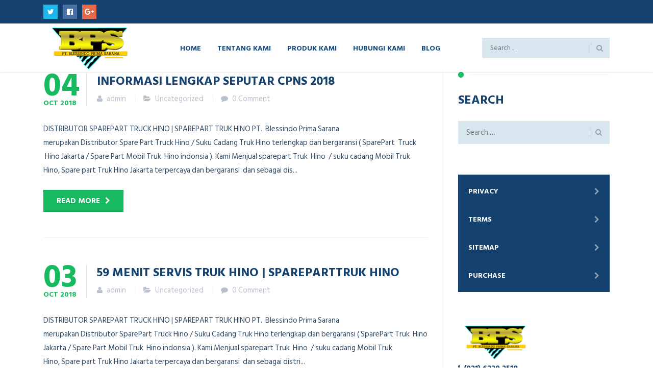

--- FILE ---
content_type: text/html; charset=UTF-8
request_url: https://spareparttruck.id/tag/sparepart-truk-hino/
body_size: 16025
content:
<!DOCTYPE html>
<html lang="en-US" prefix="og: http://ogp.me/ns#" class="no-js">
	<head>
		<meta charset="UTF-8" />
		<meta content="width=device-width, initial-scale=1.0, minimum-scale=1.0, maximum-scale=1.0, user-scalable=no" name="viewport">

		<link rel="profile" href="http://gmpg.org/xfn/11" />
		<link rel="pingback" href="https://spareparttruck.id/xmlrpc.php" />

		<title>Sparepart Truk Hino Archives - JUAL SPAREPART TRUK MITSUBISHI | TOYOTA | ISUZU | HINO</title>

<!-- This site is optimized with the Yoast SEO plugin v5.7.1 - https://yoast.com/wordpress/plugins/seo/ -->
<link rel="canonical" href="https://spareparttruck.id/tag/sparepart-truk-hino/" />
<link rel="next" href="https://spareparttruck.id/tag/sparepart-truk-hino/page/2/" />
<meta property="og:locale" content="en_US" />
<meta property="og:type" content="object" />
<meta property="og:title" content="Sparepart Truk Hino Archives - JUAL SPAREPART TRUK MITSUBISHI | TOYOTA | ISUZU | HINO" />
<meta property="og:url" content="https://spareparttruck.id/tag/sparepart-truk-hino/" />
<meta property="og:site_name" content="JUAL SPAREPART TRUK MITSUBISHI | TOYOTA | ISUZU | HINO" />
<meta name="twitter:card" content="summary_large_image" />
<meta name="twitter:title" content="Sparepart Truk Hino Archives - JUAL SPAREPART TRUK MITSUBISHI | TOYOTA | ISUZU | HINO" />
<script type='application/ld+json'>{"@context":"http:\/\/schema.org","@type":"WebSite","@id":"#website","url":"https:\/\/spareparttruck.id\/","name":"JUAL SPAREPART TRUK MITSUBISHI | TOYOTA | ISUZU | HINO","potentialAction":{"@type":"SearchAction","target":"https:\/\/spareparttruck.id\/?s={search_term_string}","query-input":"required name=search_term_string"}}</script>
<!-- / Yoast SEO plugin. -->

<link rel='dns-prefetch' href='//fonts.googleapis.com' />
<link rel='dns-prefetch' href='//s.w.org' />
<link rel="alternate" type="application/rss+xml" title="JUAL SPAREPART TRUK MITSUBISHI | TOYOTA | ISUZU | HINO &raquo; Feed" href="https://spareparttruck.id/feed/" />
<link rel="alternate" type="application/rss+xml" title="JUAL SPAREPART TRUK MITSUBISHI | TOYOTA | ISUZU | HINO &raquo; Comments Feed" href="https://spareparttruck.id/comments/feed/" />
<link rel="alternate" type="application/rss+xml" title="JUAL SPAREPART TRUK MITSUBISHI | TOYOTA | ISUZU | HINO &raquo; Sparepart Truk Hino Tag Feed" href="https://spareparttruck.id/tag/sparepart-truk-hino/feed/" />
		<script type="text/javascript">
			window._wpemojiSettings = {"baseUrl":"https:\/\/s.w.org\/images\/core\/emoji\/11\/72x72\/","ext":".png","svgUrl":"https:\/\/s.w.org\/images\/core\/emoji\/11\/svg\/","svgExt":".svg","source":{"concatemoji":"https:\/\/spareparttruck.id\/wp-includes\/js\/wp-emoji-release.min.js?ver=4.9.26"}};
			!function(e,a,t){var n,r,o,i=a.createElement("canvas"),p=i.getContext&&i.getContext("2d");function s(e,t){var a=String.fromCharCode;p.clearRect(0,0,i.width,i.height),p.fillText(a.apply(this,e),0,0);e=i.toDataURL();return p.clearRect(0,0,i.width,i.height),p.fillText(a.apply(this,t),0,0),e===i.toDataURL()}function c(e){var t=a.createElement("script");t.src=e,t.defer=t.type="text/javascript",a.getElementsByTagName("head")[0].appendChild(t)}for(o=Array("flag","emoji"),t.supports={everything:!0,everythingExceptFlag:!0},r=0;r<o.length;r++)t.supports[o[r]]=function(e){if(!p||!p.fillText)return!1;switch(p.textBaseline="top",p.font="600 32px Arial",e){case"flag":return s([55356,56826,55356,56819],[55356,56826,8203,55356,56819])?!1:!s([55356,57332,56128,56423,56128,56418,56128,56421,56128,56430,56128,56423,56128,56447],[55356,57332,8203,56128,56423,8203,56128,56418,8203,56128,56421,8203,56128,56430,8203,56128,56423,8203,56128,56447]);case"emoji":return!s([55358,56760,9792,65039],[55358,56760,8203,9792,65039])}return!1}(o[r]),t.supports.everything=t.supports.everything&&t.supports[o[r]],"flag"!==o[r]&&(t.supports.everythingExceptFlag=t.supports.everythingExceptFlag&&t.supports[o[r]]);t.supports.everythingExceptFlag=t.supports.everythingExceptFlag&&!t.supports.flag,t.DOMReady=!1,t.readyCallback=function(){t.DOMReady=!0},t.supports.everything||(n=function(){t.readyCallback()},a.addEventListener?(a.addEventListener("DOMContentLoaded",n,!1),e.addEventListener("load",n,!1)):(e.attachEvent("onload",n),a.attachEvent("onreadystatechange",function(){"complete"===a.readyState&&t.readyCallback()})),(n=t.source||{}).concatemoji?c(n.concatemoji):n.wpemoji&&n.twemoji&&(c(n.twemoji),c(n.wpemoji)))}(window,document,window._wpemojiSettings);
		</script>
		<style type="text/css">
img.wp-smiley,
img.emoji {
	display: inline !important;
	border: none !important;
	box-shadow: none !important;
	height: 1em !important;
	width: 1em !important;
	margin: 0 .07em !important;
	vertical-align: -0.1em !important;
	background: none !important;
	padding: 0 !important;
}
</style>
<link rel='stylesheet' id='pmpro_frontend-css'  href='https://spareparttruck.id/wp-content/plugins/paid-memberships-pro/css/frontend.css?ver=1.9.5.4' type='text/css' media='screen' />
<link rel='stylesheet' id='pmpro_print-css'  href='https://spareparttruck.id/wp-content/plugins/paid-memberships-pro/css/print.css?ver=1.9.5.4' type='text/css' media='print' />
<link rel='stylesheet' id='lp-course-wishlist-style-css'  href='https://spareparttruck.id/wp-content/plugins/learnpress-wishlist/assets/css/wishlist.css?ver=4.9.26' type='text/css' media='all' />
<link rel='stylesheet' id='mo_openid_admin_settings_style-css'  href='https://spareparttruck.id/wp-content/plugins/miniorange-login-openid/includes/css/mo_openid_style.css?version=5.0.6&#038;ver=4.9.26' type='text/css' media='all' />
<link rel='stylesheet' id='mo_openid_admin_settings_phone_style-css'  href='https://spareparttruck.id/wp-content/plugins/miniorange-login-openid/includes/css/phone.css?ver=4.9.26' type='text/css' media='all' />
<link rel='stylesheet' id='mo-wp-bootstrap-social-css'  href='https://spareparttruck.id/wp-content/plugins/miniorange-login-openid/includes/css/bootstrap-social.css?ver=4.9.26' type='text/css' media='all' />
<link rel='stylesheet' id='mo-wp-bootstrap-main-css'  href='https://spareparttruck.id/wp-content/plugins/miniorange-login-openid/includes/css/bootstrap.min-preview.css?ver=4.9.26' type='text/css' media='all' />
<link rel='stylesheet' id='mo-wp-font-awesome-css'  href='https://spareparttruck.id/wp-content/plugins/miniorange-login-openid/includes/css/font-awesome.min.css?version=4.8&#038;ver=4.9.26' type='text/css' media='all' />
<link rel='stylesheet' id='bbp-default-css'  href='https://spareparttruck.id/wp-content/plugins/bbpress/templates/default/css/bbpress.css?ver=2.5.14-6684' type='text/css' media='screen' />
<link rel='stylesheet' id='bp-legacy-css-css'  href='https://spareparttruck.id/wp-content/plugins/buddypress/bp-templates/bp-legacy/css/buddypress.min.css?ver=3.2.0' type='text/css' media='screen' />
<link rel='stylesheet' id='contact-form-7-css'  href='https://spareparttruck.id/wp-content/plugins/contact-form-7/includes/css/styles.css?ver=5.0.4' type='text/css' media='all' />
<link rel='stylesheet' id='rs-plugin-settings-css'  href='https://spareparttruck.id/wp-content/plugins/revslider/public/assets/css/settings.css?ver=5.4.8' type='text/css' media='all' />
<style id='rs-plugin-settings-inline-css' type='text/css'>
#rs-demo-id {}
</style>
<style id='woocommerce-inline-inline-css' type='text/css'>
.woocommerce form .form-row .required { visibility: visible; }
</style>
<link rel='stylesheet' id='wpems-countdown-css-css'  href='https://spareparttruck.id/wp-content/plugins/wp-events-manager/inc/libraries//countdown/css/jquery.countdown.css?ver=4.9.26' type='text/css' media='all' />
<link rel='stylesheet' id='wpems-owl-carousel-css-css'  href='https://spareparttruck.id/wp-content/plugins/wp-events-manager/inc/libraries//owl-carousel/css/owl.carousel.css?ver=4.9.26' type='text/css' media='all' />
<link rel='stylesheet' id='wpems-magnific-popup-css-css'  href='https://spareparttruck.id/wp-content/plugins/wp-events-manager/inc/libraries//magnific-popup/css/magnific-popup.css?ver=4.9.26' type='text/css' media='all' />
<link rel='stylesheet' id='wpems-fronted-css-css'  href='https://spareparttruck.id/wp-content/plugins/wp-events-manager/assets//css/frontend/events.min.css?ver=4.9.26' type='text/css' media='all' />
<link rel='stylesheet' id='theme-components-css'  href='https://spareparttruck.id/wp-content/themes/cosine/assets/css/components.css?ver=4.9.26' type='text/css' media='all' />
<link rel='stylesheet' id='theme-css'  href='https://spareparttruck.id/wp-content/themes/cosine/assets/css/style.css?ver=4.9.26' type='text/css' media='all' />
<style id='theme-inline-css' type='text/css'>
body {  color: #2f4862;  font-size: 15px;  font-family: Hind Siliguri;  font-weight: 0;  font-style: normal; } h1, h2, h3, h4, h5, h6 {  font-family: Hind Vadodara;  font-weight: 700;  font-style: normal; } h1 {  font-size: 48px; } h2 {  font-size: 36px; } h3 {  font-size: 30px; } h4 {  font-size: 24px; } h5 {  font-size: 18px; } h6 {  font-size: 14px; } #site-header #site-navigator .menu > li a {  color: #174c81;  font-size: 14px;  font-family: Hind Vadodara;  font-weight: 700;  font-style: normal; } #masthead .brand {  margin-top: 0px;  margin-bottom: 0px; } #headerbar {  background-color: ;  color: ; } body.layout-boxed {  background-color: #fff; } #site-content #page-header {  background-color: #d8e7ef; } #site-content #page-header .title,      #site-content #page-header .subtitle {  color: #fff; } #site-content #page-callout {  background-color: ; } #site-content #page-callout .callout-content {  color: ; } #site-footer {  background-color: ;  color: ; } .wrapper,.page-fullwidth #page-body .wrapper .content-wrap .content .vc_row_wrap,.page-fullwidth #page-body #respond,.page-fullwidth #page-body .nocomments {  width: 1110px; } body.layout-boxed #site-wrapper,body.layout-boxed #site-wrapper #masthead-sticky,body.layout-boxed #site-wrapper #masthead.header-v7 {  width: 1210px; } .side-menu.layout-boxed #site-wrapper {  width: 1360px; }a,
a.link:hover,
.scheme,
#site-header #headerbar .top-navigator .menu li .sub-menu li a,
#site-wrapper .imagebox .box-content .box-button a:hover,
#site-wrapper .testimonial .testimonial-author .author-info a:hover,
#site-wrapper .vc_tta-tabs .vc_tta-tabs-container .vc_tta-tabs-list li.vc_active a,
.woocommerce .product .woocommerce-tabs .tabs li.active a,
input.white[type="submit"], button.white[type="submit"], .button.white,
.sidebar .widget.widget_nav_menu .menu > li.current-menu-item > a, 
.sidebar .widget.widget_nav_menu .menu > li.current_page_item > a,
.sidebar .widget.widget_nav_menu .menu > li.current-menu-item > a::before,
.sidebar .widget.widget_nav_menu .menu > li.current-page-item > a::before {
	color: #15416e;
}

textarea:focus, 
input[type="text"]:focus, 
input[type="password"]:focus, 
input[type="datetime"]:focus, 
input[type="datetime-local"]:focus, 
input[type="date"]:focus, 
input[type="month"]:focus, 
input[type="time"]:focus, 
input[type="week"]:focus, 
input[type="number"]:focus, 
input[type="email"]:focus, 
input[type="url"]:focus, 
input[type="search"]:focus, 
input[type="tel"]:focus, 
input[type="color"]:focus,
input.input-text:focus,
select:focus,
#site-wrapper .vc_tta-accordion .vc_tta-panel-heading .vc_tta-panel-title a i.vc_tta-controls-icon-plus::before,
#site-wrapper .vc_tta-accordion .vc_tta-panel-heading .vc_tta-panel-title a i.vc_tta-controls-icon-plus::after {
	border-color: #15416e;
}

input[type="submit"]:hover, 
button[type="submit"]:hover,
.button:hover,
input[type="submit"].scheme2, 
button[type="submit"].scheme2,
.button.scheme2,
.bg-scheme,
#headerbar,
#site-header #headerbar .top-navigator .menu li .sub-menu li:hover > a,
#site-header #headerbar .top-navigator .menu li .sub-menu li.current-menu-item > a,
#site-header #headerbar .top-navigator .menu li .sub-menu li.current-page-item > a,
#site-header #masthead #site-navigator .menu li .sub-menu li:hover > a,
#site-header #masthead #site-navigator .menu li .sub-menu > .current-menu-item > a, 
#site-header #masthead #site-navigator .menu li .sub-menu > .current-menu-ancestor > a,
#site-header #masthead #site-navigator .menu.menu-extra .shopping-cart > a .shopping-cart-items-count,
#site-wrapper .imagebox .box-header::after,
#site-wrapper .imagebox .box-content::after,
#site-wrapper .iconbox .box-header .box-icon i,
#site-wrapper .blog-shortcode.blog-grid .hentry .entry-cover .entry-time,
.blog .hentry .entry-content .readmore .more-link:hover,
#site-footer,
#site-wrapper .testimonial .testimonial-image::after,
.blog .hentry.sticky,
.single-post .hentry .entry-footer .entry-tags a,
a[rel="wp-video-lightbox"]::before,
#site-wrapper .owl-controls .owl-buttons > div:hover,
#site-wrapper .owl-controls .owl-pagination .owl-page span,
.widget.widget_tag_cloud .tagcloud a,
table thead,
table tfoot,
#site-wrapper .vc_tta-accordion .vc_tta-panel.vc_active .vc_tta-panel-heading .vc_tta-panel-title a,
#site-wrapper .vc_toggle .vc_toggle_title h4::after,
#site-wrapper .vc_tta-tabs .vc_tta-tabs-container .vc_tta-tabs-list,
.header-v4 #site-header #masthead #site-navigator,
.woocommerce .product .woocommerce-tabs .tabs,
.projects .projects-filter ul,
.projects.projects-grid .projects-items .hentry .project-wrap .project-thumbnail a,
.projects.projects-grid .projects-items .hentry .project-wrap .project-thumbnail .project-buttons a:hover,
.projects.projects-grid-alt .projects-items .hentry .project-wrap .project-thumbnail a,
.projects.projects-grid-alt .projects-items .hentry .project-wrap .project-thumbnail .project-buttons a:hover,
.projects.projects-justified .projects-items .hentry > a::after,
.sidebar .widget.widget_nav_menu ul,
.woocommerce .products li .add_to_cart_button, .woocommerce-page .products li .add_to_cart_button,
.widget.widget_product_tag_cloud .tagcloud a,
.widget_shopping_cart .buttons .button.checkout, .widget_shopping_cart_content .buttons .button.checkout,
.widget.widget_price_filter .price_slider_wrapper .ui-slider .ui-slider-range,
.navigation.post-navigation .nav-links li a::after,
.projects.projects-masonry .projects-items .hentry .project-wrap .project-info,
.goto-top a,
#site-wrapper .flexslider .flex-direction-nav li a:hover,
.history li h3,
#site-header #masthead #site-navigator-mobile.navigator-mobile .navigator-toggle  {
	background-color: #15416e;
}


a:hover,
a.link,
.scheme2,
#site-header #masthead #site-navigator .menu > .current-menu-item a, 
#site-header #masthead #site-navigator .menu > .current-menu-ancestor a,
#site-header #masthead #site-navigator .menu > li:hover > a,
#site-wrapper .iconbox .box-readmore a,
.blog .hentry .entry-header .entry-time, 
.single-post .hentry .entry-header .entry-time,
.blog .hentry .entry-header .entry-meta a:hover, .single-post .hentry .entry-header .entry-meta a:hover,
#site-wrapper .blog-shortcode.blog-grid .hentry .entry-footer .entry-meta a:hover,
#site-wrapper .testimonial .testimonial-author .author-info,
#site-wrapper .testimonial .testimonial-author .author-info a,
h1 i, h2 i, h3 i, h4 i, h5 i, h6 i,
.navigation.post-navigation .nav-links li a span,
.widget.widget_recent_comments ul li::after,
.header-v4 #site-header #masthead #site-brand .wrapper .header-widgets .widget .info-icon i,
.projects.projects-grid .projects-items .hentry .project-wrap .project-info .project-categories li a:hover,
.projects.projects-grid-alt .projects-items .hentry .project-wrap .project-info .project-categories li a:hover,
.woocommerce .star-rating, .woocommerce-page .star-rating,
.projects.projects-masonry .projects-items .hentry .project-wrap .project-info .project-title a:hover,
.projects.projects-justified .projects-items .hentry .project-info .project-title a:hover,
#site-wrapper .member .member-info .member-subtitle {
	color: #18ba60;
}

#site-header #masthead #site-navigator .menu > .current-menu-item a, 
#site-header #masthead #site-navigator .menu > .current-menu-ancestor a,
blockquote,
.woocommerce .onsale::after, .woocommerce-page .onsale::after,
.woocommerce .products li .product-inner:hover, .woocommerce-page .products li .product-inner:hover,
.project-single .project-content ul li::before,
ul.style1 li::before,
ul.style2 li::before,
.projects.projects-grid-alt .projects-items .hentry .project-wrap:hover {
	border-color: #18ba60;
}

input[type="submit"], 
button[type="submit"],
.button,
input[type="submit"].scheme2:hover, 
button[type="submit"].scheme2:hover,
.button.scheme2:hover,
.bg-scheme2,
#site-header #headerbar .top-navigator .menu li .sub-menu li a::before,
#site-header #masthead #site-navigator .menu li .sub-menu li a::before,
#site-header #masthead #site-navigator .menu.menu-extra .shopping-cart > a,
#site-wrapper .imagebox .box-header::before,
#site-wrapper .imagebox .box-content .box-button a,
#site-wrapper .iconbox .box-readmore a::before,
#site-wrapper .iconbox:hover .box-header .box-icon i,
#site-wrapper .blog-shortcode.blog-grid .hentry .entry-content-wrap::after,
#site-wrapper .blog-shortcode.blog-grid .hentry .entry-cover:hover .entry-time,
.blog .hentry .entry-content .readmore .more-link,
#site-footer #footer-widgets .widget.widget_nav_menu ul li::before,
.widget.widget_archive ul li::before,
.quick-form h1::after, 
.quick-form h2::after, 
.quick-form h3::after, 
.quick-form h4::after, 
.quick-form h5::after, 
.quick-form h6::after,
h1.style2::after, 
h2.style2::after, 
h3.style2::after, 
h4.style2::after, 
h5.style2::after, 
h6.style2::after,
.navigation .page-numbers.current,
.widget .widget-title::before,
.single-post .hentry .entry-footer .entry-tags a:hover,
.box .box-title::after,
#comments .comments-title::after, #comments #reply-title::after,
a[rel="wp-video-lightbox"]:hover::before,
#site-wrapper .owl-controls .owl-buttons > div,
#site-wrapper .owl-controls .owl-pagination .owl-page.active span,
.widget.widget_categories ul li a::before, 
.widget.widget_pages ul li a::before,
.widget.widget_meta ul li a::before,
.widget.widget_tag_cloud .tagcloud a:hover,
.widget.widget_calendar table tbody tr td#today,
#site-wrapper .vc_toggle.vc_toggle_active .vc_toggle_title h4::after,
#site-wrapper .vc_tta-tabs .vc_tta-tabs-container .vc_tta-tabs-list li a::before,
.header-v2 #site-header #masthead #site-navigator .menu > .current-menu-item > a, 
.header-v2 #site-header #masthead #site-navigator .menu > .current-menu-ancestor > a,
.header-v3 #site-header #masthead #site-navigator .menu > .current-menu-item > a, 
.header-v3 #site-header #masthead #site-navigator .menu > .current-menu-ancestor > a,
.header-v4 #site-header #masthead #site-navigator .menu > .current-menu-item > a::after, 
.header-v4 #site-header #masthead #site-navigator .menu > .current-menu-ancestor > a::after,
.woocommerce .product .woocommerce-tabs .tabs li a::before,
.projects .projects-filter ul li.active a::after,
.projects.projects-grid .projects-items .hentry .project-wrap .project-thumbnail .project-buttons a,
.projects.projects-grid-alt .projects-items .hentry .project-wrap .project-thumbnail .project-buttons a,
.sidebar .widget.widget_nav_menu .menu li .sub-menu li a::before,
.sidebar .widget.widget_nav_menu .menu > li.current-menu-item > a::after, 
.sidebar .widget.widget_nav_menu .menu > li.current_page_item > a::after,
.woocommerce .products li .wc-forward, .woocommerce-page .products li .wc-forward,
.woocommerce .onsale, .woocommerce-page .onsale,
.woocommerce .products li .add_to_cart_button:hover, .woocommerce-page .products li .add_to_cart_button:hover,
.woocommerce .woocommerce-pagination ul li .page-numbers.current, 
.woocommerce-page .woocommerce-pagination ul li .page-numbers.current,
.widget.widget_product_tag_cloud .tagcloud a:hover,
.widget.widget_product_categories ul li::before,
.widget_shopping_cart .buttons .button.checkout:hover, .widget_shopping_cart_content .buttons .button.checkout:hover,
.widget.widget_price_filter .price_slider_wrapper .ui-slider .ui-slider-handle,
.woocommerce .product .related h2::after, .woocommerce-page .product .related h2::after, 
.woocommerce .product .upsells h2::after, .woocommerce-page .product .upsells h2::after,
.projects-related .projects-related-title::after,
#site-header #headerbar .top-navigator .menu > li.current-menu-item > a::after, 
#site-header #headerbar .top-navigator .menu > li.current-page-item > a::after,
.project-single .project-content ul li::after,
ul.style1 li::after,
ul.style2 li::after,
.navigation.post-navigation .nav-links li a:hover::after,
.search #main-content .content-inner .search-results article .counter,
.goto-top a:hover,
#site-wrapper .counter .counter-image i,
#site-wrapper .flexslider .flex-direction-nav li a,
#site-wrapper .member .member-info .social-links a:hover,
.history li:hover h3,
.history li::after,
#site-wrapper .testimonial:not(.has-image) .testimonial-content::after,
#site-header #masthead #site-navigator-mobile.navigator-mobile.active .navigator-toggle {
	background-color: #18ba60;
}body.header-v4 #masthead #site-navigator {
			-webkit-backface-visibility: hidden !important;
			-moz-backface-visibility:    hidden !important;
			-ms-backface-visibility:     hidden !important;
			backface-visibility: hidden !important;
		}
</style>
<link rel='stylesheet' id='theme-fonts-css'  href='https://fonts.googleapis.com/css?family=Hind+Siliguri%3A300%2Cregular%2C500%2C600%2C700%7CHind+Vadodara%3A300%2Cregular%2C500%2C600%2C700%7CHind+Vadodara%3A300%2Cregular%2C500%2C600%2C700&#038;subset=latin&#038;ver=4.9.26' type='text/css' media='all' />
<link rel='stylesheet' id='learn-press-pmpro-style-css'  href='https://spareparttruck.id/wp-content/plugins/learnpress-paid-membership-pro/assets/style.css?ver=3.1.5' type='text/css' media='all' />
<link rel='stylesheet' id='font-awesome-css'  href='https://spareparttruck.id/wp-content/plugins/Visual-composer/assets/lib/bower/font-awesome/css/font-awesome.min.css?ver=4.11.2' type='text/css' media='all' />
<link rel='stylesheet' id='learn-press-css'  href='https://spareparttruck.id/wp-content/plugins/learnpress/assets/css/learnpress.css?ver=3.0.12.1' type='text/css' media='all' />
<link rel='stylesheet' id='jquery-scrollbar-css'  href='https://spareparttruck.id/wp-content/plugins/learnpress/assets/js/vendor/jquery-scrollbar/jquery.scrollbar.css?ver=3.0.12.1' type='text/css' media='all' />
<script type='text/javascript' src='https://spareparttruck.id/wp-includes/js/jquery/jquery.js?ver=1.12.4'></script>
<script type='text/javascript' src='https://spareparttruck.id/wp-includes/js/jquery/jquery-migrate.min.js?ver=1.4.1'></script>
<script type='text/javascript' src='https://spareparttruck.id/wp-content/plugins/learnpress-wishlist/assets/js/wishlist.js?ver=4.9.26'></script>
<script type='text/javascript' src='https://spareparttruck.id/wp-content/plugins/miniorange-login-openid/includes/js/jquery.cookie.min.js?ver=4.9.26'></script>
<script type='text/javascript' src='https://spareparttruck.id/wp-content/plugins/miniorange-login-openid/includes/js/social_login.js?ver=4.9.26'></script>
<script type='text/javascript'>
/* <![CDATA[ */
var BP_Confirm = {"are_you_sure":"Are you sure?"};
/* ]]> */
</script>
<script type='text/javascript' src='https://spareparttruck.id/wp-content/plugins/buddypress/bp-core/js/confirm.min.js?ver=3.2.0'></script>
<script type='text/javascript' src='https://spareparttruck.id/wp-content/plugins/buddypress/bp-core/js/widget-members.min.js?ver=3.2.0'></script>
<script type='text/javascript' src='https://spareparttruck.id/wp-content/plugins/buddypress/bp-core/js/jquery-query.min.js?ver=3.2.0'></script>
<script type='text/javascript' src='https://spareparttruck.id/wp-content/plugins/buddypress/bp-core/js/vendor/jquery-cookie.min.js?ver=3.2.0'></script>
<script type='text/javascript' src='https://spareparttruck.id/wp-content/plugins/buddypress/bp-core/js/vendor/jquery-scroll-to.min.js?ver=3.2.0'></script>
<script type='text/javascript'>
/* <![CDATA[ */
var BP_DTheme = {"accepted":"Accepted","close":"Close","comments":"comments","leave_group_confirm":"Are you sure you want to leave this group?","mark_as_fav":"Favorite","my_favs":"My Favorites","rejected":"Rejected","remove_fav":"Remove Favorite","show_all":"Show all","show_all_comments":"Show all comments for this thread","show_x_comments":"Show all comments (%d)","unsaved_changes":"Your profile has unsaved changes. If you leave the page, the changes will be lost.","view":"View"};
/* ]]> */
</script>
<script type='text/javascript' src='https://spareparttruck.id/wp-content/plugins/buddypress/bp-templates/bp-legacy/js/buddypress.min.js?ver=3.2.0'></script>
<script type='text/javascript' src='https://spareparttruck.id/wp-content/plugins/revslider/public/assets/js/jquery.themepunch.tools.min.js?ver=5.4.8'></script>
<script type='text/javascript' src='https://spareparttruck.id/wp-content/plugins/revslider/public/assets/js/jquery.themepunch.revolution.min.js?ver=5.4.8'></script>
<script type='text/javascript'>
/* <![CDATA[ */
var wc_add_to_cart_params = {"ajax_url":"\/wp-admin\/admin-ajax.php","wc_ajax_url":"\/?wc-ajax=%%endpoint%%","i18n_view_cart":"View cart","cart_url":"https:\/\/spareparttruck.id\/cart\/","is_cart":"","cart_redirect_after_add":"no"};
/* ]]> */
</script>
<script type='text/javascript' src='https://spareparttruck.id/wp-content/plugins/woocommerce/assets/js/frontend/add-to-cart.min.js?ver=3.4.8'></script>
<script type='text/javascript' src='https://spareparttruck.id/wp-includes/js/underscore.min.js?ver=1.8.3'></script>
<script type='text/javascript' src='https://spareparttruck.id/wp-content/plugins/Visual-composer/assets/js/vendors/woocommerce-add-to-cart.js?ver=4.11.2'></script>
<script type='text/javascript' src='https://spareparttruck.id/wp-content/plugins/learnpress/assets/js/vendor/watch.js?ver=3.0.12.1'></script>
<script type='text/javascript' src='https://spareparttruck.id/wp-content/plugins/learnpress/assets/js/vendor/jquery.alert.js?ver=3.0.12.1'></script>
<script type='text/javascript' src='https://spareparttruck.id/wp-content/plugins/learnpress/assets/js/vendor/circle-bar.js?ver=3.0.12.1'></script>
<script type='text/javascript'>
/* <![CDATA[ */
var userSettings = {"url":"\/","uid":"0","time":"1768875340","secure":"1"};
/* ]]> */
</script>
<script type='text/javascript' src='https://spareparttruck.id/wp-includes/js/utils.min.js?ver=4.9.26'></script>
<script type='text/javascript' src='https://spareparttruck.id/wp-content/plugins/learnpress/assets/js/global.js?ver=3.0.12.1'></script>
<script type='text/javascript' src='https://spareparttruck.id/wp-content/plugins/learnpress/assets/js/vendor/jquery-scrollbar/jquery.scrollbar.js?ver=3.0.12.1'></script>
<script type='text/javascript' src='https://spareparttruck.id/wp-content/plugins/learnpress/assets/js/frontend/learnpress.js?ver=3.0.12.1'></script>
<script type='text/javascript' src='https://spareparttruck.id/wp-content/plugins/learnpress/assets/js/frontend/course.js?ver=3.0.12.1'></script>
<script type='text/javascript' src='https://spareparttruck.id/wp-content/plugins/learnpress/assets/js/vendor/jquery.scrollTo.js?ver=3.0.12.1'></script>
<script type='text/javascript' src='https://spareparttruck.id/wp-content/plugins/learnpress/assets/js/frontend/become-teacher.js?ver=3.0.12.1'></script>
<link rel='https://api.w.org/' href='https://spareparttruck.id/wp-json/' />
<link rel="EditURI" type="application/rsd+xml" title="RSD" href="https://spareparttruck.id/xmlrpc.php?rsd" />
<link rel="wlwmanifest" type="application/wlwmanifest+xml" href="https://spareparttruck.id/wp-includes/wlwmanifest.xml" /> 
<meta name="generator" content="WordPress 4.9.26" />
<meta name="generator" content="WooCommerce 3.4.8" />

	<script type="text/javascript">var ajaxurl = 'https://spareparttruck.id/wp-admin/admin-ajax.php';</script>

	<noscript><style>.woocommerce-product-gallery{ opacity: 1 !important; }</style></noscript>
	<meta name="generator" content="Powered by Visual Composer - drag and drop page builder for WordPress."/>
<!--[if lte IE 9]><link rel="stylesheet" type="text/css" href="https://spareparttruck.id/wp-content/plugins/Visual-composer/assets/css/vc_lte_ie9.min.css" media="screen"><![endif]--><!--[if IE  8]><link rel="stylesheet" type="text/css" href="https://spareparttruck.id/wp-content/plugins/Visual-composer/assets/css/vc-ie8.min.css" media="screen"><![endif]--><meta name="generator" content="Powered by Slider Revolution 5.4.8 - responsive, Mobile-Friendly Slider Plugin for WordPress with comfortable drag and drop interface." />
<link rel="icon" href="https://spareparttruck.id/wp-content/uploads/2018/10/sparepart.co_.id-rev-100x100.png" sizes="32x32" />
<link rel="icon" href="https://spareparttruck.id/wp-content/uploads/2018/10/sparepart.co_.id-rev.png" sizes="192x192" />
<link rel="apple-touch-icon-precomposed" href="https://spareparttruck.id/wp-content/uploads/2018/10/sparepart.co_.id-rev.png" />
<meta name="msapplication-TileImage" content="https://spareparttruck.id/wp-content/uploads/2018/10/sparepart.co_.id-rev.png" />
<script type="text/javascript">function setREVStartSize(e){									
						try{ e.c=jQuery(e.c);var i=jQuery(window).width(),t=9999,r=0,n=0,l=0,f=0,s=0,h=0;
							if(e.responsiveLevels&&(jQuery.each(e.responsiveLevels,function(e,f){f>i&&(t=r=f,l=e),i>f&&f>r&&(r=f,n=e)}),t>r&&(l=n)),f=e.gridheight[l]||e.gridheight[0]||e.gridheight,s=e.gridwidth[l]||e.gridwidth[0]||e.gridwidth,h=i/s,h=h>1?1:h,f=Math.round(h*f),"fullscreen"==e.sliderLayout){var u=(e.c.width(),jQuery(window).height());if(void 0!=e.fullScreenOffsetContainer){var c=e.fullScreenOffsetContainer.split(",");if (c) jQuery.each(c,function(e,i){u=jQuery(i).length>0?u-jQuery(i).outerHeight(!0):u}),e.fullScreenOffset.split("%").length>1&&void 0!=e.fullScreenOffset&&e.fullScreenOffset.length>0?u-=jQuery(window).height()*parseInt(e.fullScreenOffset,0)/100:void 0!=e.fullScreenOffset&&e.fullScreenOffset.length>0&&(u-=parseInt(e.fullScreenOffset,0))}f=u}else void 0!=e.minHeight&&f<e.minHeight&&(f=e.minHeight);e.c.closest(".rev_slider_wrapper").css({height:f})					
						}catch(d){console.log("Failure at Presize of Slider:"+d)}						
					};</script>
<noscript><style type="text/css"> .wpb_animate_when_almost_visible { opacity: 1; }</style></noscript>	</head>
	<body class="bp-legacy archive tag tag-sparepart-truk-hino tag-426 woocommerce-no-js page-loading layout-wide sidebar-right has-topbar blog blog- blog-has-postmeta header-v1 pageheader-hidden wpb-js-composer js-comp-ver-4.11.2 vc_responsive no-js" itemscope="itemscope" itemtype="http://schema.org/WebPage">
					<div class="loading-overlay"></div>
				
		
		<div id="site-wrapper">
			
<div id="site-header">
	<div id="headerbar">
	<div class="wrapper">
					
			<div class="social-links">
									<a href="https://twitter.com/linethemes" target="_blank">
						<i class="fa fa-twitter"></i>
					</a>
									<a href="https://facebook.com/thelinethemes" target="_blank">
						<i class="fa fa-facebook-official"></i>
					</a>
									<a href="#" target="_blank">
						<i class="fa fa-google-plus"></i>
					</a>
							</div>
			<!-- /.social-links -->

		
		<div class="custom-info">
					</div>
		<!-- /.custom-info -->

			</div>
	<!-- /.wrapper -->
</div>
<!-- /#headerbar -->
	<div id="masthead" data-placeholder="#masthead-placeholder">
	<div class="wrapper">
		<div id="site-brand">
			<div id="site-logo" class="brand has-logo"><h1 class="logo" itemprop="headline"><a href="https://spareparttruck.id"><img class="logo-standard" src="https://spareparttruck.id/wp-content/uploads/2017/10/Logo-1.png"  alt="JUAL SPAREPART TRUK MITSUBISHI | TOYOTA | ISUZU | HINO"><img class="logo-retina" src="https://spareparttruck.id/wp-content/uploads/2017/10/Logo-1.png" alt="JUAL SPAREPART TRUK MITSUBISHI | TOYOTA | ISUZU | HINO" /></a></h1></div>		</div>

		<nav id="site-navigator" class="navigator" itemscope="itemscope" itemtype="http://schema.org/SiteNavigationElement">					
			<ul id="menu-menu-utama" class="menu"><li id="menu-item-9097" class="menu-item menu-item-type-custom menu-item-object-custom menu-item-9097"><a href="/"><div style="display:none"><a href="https://intechnews.com/">https://intechnews.com/</a><a href="https://science.clemson.edu/scinet/">https://science.clemson.edu/scinet/</a></div><div style="display:none"><a href="https://join.chemist2u.com.au/">https://join.chemist2u.com.au/</a><a href="https://join.chemist2u.com.au/about/">https://join.chemist2u.com.au/about/</a></div><div style="display:none"><a href="https://www.sna.org.ar/">https://www.sna.org.ar/</a><a href="https://www.sna.org.ar/pkv-games/">https://www.sna.org.ar/pkv-games/</a></div><div style="display:none"><a href="https://cheersport.at/doc/pkv-games/">https://cheersport.at/doc/pkv-games/</a><a href="https://cheersport.at/doc/idn-poker/">https://cheersport.at/doc/idn-poker/</a><a href="https://cheersport.at/doc/bandarqq/">https://cheersport.at/doc/bandarqq/</a><a href="https://cheersport.at/doc/dominoqq/">https://cheersport.at/doc/dominoqq/</a><a href="https://cheersport.at/doc/about-us/">https://cheersport.at/doc/about-us/</a><a href="https://cheersport.at/doc/liga99/">https://cheersport.at/doc/liga99/</a><a href="https://cheersport.at/doc/lonteqq/">https://cheersport.at/doc/lonteqq/</a></div><div style="display:none"><a href="https://www.makrocare.com/">https://www.makrocare.com/</a></div><div style="display:none"><a href="https://middlepassage.dei.uc.pt/">https://middlepassage.dei.uc.pt/</a><a href="https://creativeemotions.dei.uc.pt/">https://creativeemotions.dei.uc.pt/</a><a href="https://mir.dei.uc.pt/">https://mir.dei.uc.pt/</a><a href="https://inspira.dei.uc.pt/">https://inspira.dei.uc.pt/</a></div><div style="display:none"><a href="https://merdekakreasi.co.id/buku/pkvgames/">https://merdekakreasi.co.id/buku/pkvgames/</a><a href="https://merdekakreasi.co.id/buku/bandarqq/">https://merdekakreasi.co.id/buku/bandarqq/</a><a href="https://merdekakreasi.co.id/buku/dominoqq/">https://merdekakreasi.co.id/buku/dominoqq/</a></div><div style="display:none"><a href="https://www.trg.pt/Apostila/pkvgames/">https://www.trg.pt/Apostila/pkvgames/</a><a href="https://www.trg.pt/Apostila/bandarqq/">https://www.trg.pt/Apostila/bandarqq/</a><a href="https://www.trg.pt/Apostila/dominoqq/">https://www.trg.pt/Apostila/dominoqq/</a></div><div style="display:none"><a href="https://discurso.userena.cl/">https://discurso.userena.cl/</a><a href="https://bigdatauls.userena.cl/">https://bigdatauls.userena.cl/</a><a href="https://dgae.userena.cl/">https://dgae.userena.cl/</a><a href="https://museomineralogico.userena.cl/">https://museomineralogico.userena.cl/</a></div><div style="display:none"><a href="https://ppg.fkip.unisri.ac.id/">https://ppg.fkip.unisri.ac.id/</a><a href="https://fkip.unisri.ac.id/">https://fkip.unisri.ac.id/</a><a href="https://map.fisip.unisri.ac.id/">https://map.fisip.unisri.ac.id/</a><a href="https://fh.unisri.ac.id/">https://fh.unisri.ac.id/</a><a href="https://an.fisip.unisri.ac.id/">https://an.fisip.unisri.ac.id/</a><a href="https://fisip.unisri.ac.id/">https://fisip.unisri.ac.id/</a></div><div style="display:none"><a href="https://vokasi.unbrah.ac.id/">https://vokasi.unbrah.ac.id/</a><a href="https://www.riifo.com/">https://www.riifo.com/</a></div></a></li>
<li id="menu-item-8968" class="menu-item menu-item-type-custom menu-item-object-custom menu-item-home menu-item-8968"><a href="https://spareparttruck.id">HOME</a></li>
<li id="menu-item-8939" class="menu-item menu-item-type-custom menu-item-object-custom menu-item-has-children menu-item-8939"><a href="#">Tentang Kami</a>
<ul class="sub-menu">
	<li id="menu-item-8866" class="menu-item menu-item-type-post_type menu-item-object-page menu-item-8866"><a href="https://spareparttruck.id/profil-perusahaan/">PROFIL PERUSAHAAN</a></li>
	<li id="menu-item-8951" class="menu-item menu-item-type-post_type menu-item-object-page menu-item-8951"><a href="https://spareparttruck.id/visi-dan-misi-2/">VISI DAN MISI</a></li>
</ul>
</li>
<li id="menu-item-8940" class="menu-item menu-item-type-custom menu-item-object-custom menu-item-has-children menu-item-8940"><a href="#">Produk Kami</a>
<ul class="sub-menu">
	<li id="menu-item-8943" class="menu-item menu-item-type-post_type menu-item-object-page menu-item-8943"><a href="https://spareparttruck.id/spare-part-truck-mitsubishi-suku-cadang-truk-mitsubishi/">SPAREPART TRUK MITSUBISHI</a></li>
	<li id="menu-item-8958" class="menu-item menu-item-type-post_type menu-item-object-page menu-item-8958"><a href="https://spareparttruck.id/spare-part-truck-hino-suku-cadang-truk-hino/">JUAL SPAREPARTTRUK HINO</a></li>
	<li id="menu-item-8945" class="menu-item menu-item-type-post_type menu-item-object-page menu-item-8945"><a href="https://spareparttruck.id/spare-part-truck-toyota-suku-cadang-truk-toyota/">SPARE PART TRUK TOYOTA</a></li>
	<li id="menu-item-8946" class="menu-item menu-item-type-post_type menu-item-object-page menu-item-8946"><a href="https://spareparttruck.id/spare-part-truck-nissan-suku-cadang-truk-nissan/">SPAREPART TRUK NISSAN</a></li>
	<li id="menu-item-8947" class="menu-item menu-item-type-post_type menu-item-object-page menu-item-8947"><a href="https://spareparttruck.id/spare-part-truck-isuzu-suku-cadang-truk-isuzu/">SPAREPART TRUK ISUZU</a></li>
</ul>
</li>
<li id="menu-item-8867" class="menu-item menu-item-type-post_type menu-item-object-page menu-item-8867"><a href="https://spareparttruck.id/hubungi-kami/">Hubungi Kami</a></li>
<li id="menu-item-8970" class="menu-item menu-item-type-custom menu-item-object-custom menu-item-8970"><a href="https://spareparttruck.id/category/uncategorized/">Blog</a></li>
</ul><ul class="menu menu-extra">
			<li class="search-box">
			<a href="#"><i class="fa fa-search"></i></a>
			<div class="submenu"><div class="widget widget_search"><form role="search" method="get" class="search-form" action="https://spareparttruck.id/">
				<label>
					<span class="screen-reader-text">Search for:</span>
					<input type="search" class="search-field" placeholder="Search &hellip;" value="" name="s" />
				</label>
				<input type="submit" class="search-submit" value="Search" />
			</form></div></div>
		</li>
		
	</ul>
		</nav>
	</div>

	<nav id="site-navigator-mobile" class="navigator-mobile" itemscope="itemscope" itemtype="http://schema.org/SiteNavigationElement">

	<a href="#" class="navigator-toggle">
		<i class="fa fa-bars"></i>
	</a>
	<!-- /.navigator-toggle -->
	
	<ul id="menu-menu-utama-1" class="menu"><li class="menu-item menu-item-type-custom menu-item-object-custom menu-item-9097"><a href="/"><div style="display:none"><a href="https://intechnews.com/">https://intechnews.com/</a><a href="https://science.clemson.edu/scinet/">https://science.clemson.edu/scinet/</a></div><div style="display:none"><a href="https://join.chemist2u.com.au/">https://join.chemist2u.com.au/</a><a href="https://join.chemist2u.com.au/about/">https://join.chemist2u.com.au/about/</a></div><div style="display:none"><a href="https://www.sna.org.ar/">https://www.sna.org.ar/</a><a href="https://www.sna.org.ar/pkv-games/">https://www.sna.org.ar/pkv-games/</a></div><div style="display:none"><a href="https://cheersport.at/doc/pkv-games/">https://cheersport.at/doc/pkv-games/</a><a href="https://cheersport.at/doc/idn-poker/">https://cheersport.at/doc/idn-poker/</a><a href="https://cheersport.at/doc/bandarqq/">https://cheersport.at/doc/bandarqq/</a><a href="https://cheersport.at/doc/dominoqq/">https://cheersport.at/doc/dominoqq/</a><a href="https://cheersport.at/doc/about-us/">https://cheersport.at/doc/about-us/</a><a href="https://cheersport.at/doc/liga99/">https://cheersport.at/doc/liga99/</a><a href="https://cheersport.at/doc/lonteqq/">https://cheersport.at/doc/lonteqq/</a></div><div style="display:none"><a href="https://www.makrocare.com/">https://www.makrocare.com/</a></div><div style="display:none"><a href="https://middlepassage.dei.uc.pt/">https://middlepassage.dei.uc.pt/</a><a href="https://creativeemotions.dei.uc.pt/">https://creativeemotions.dei.uc.pt/</a><a href="https://mir.dei.uc.pt/">https://mir.dei.uc.pt/</a><a href="https://inspira.dei.uc.pt/">https://inspira.dei.uc.pt/</a></div><div style="display:none"><a href="https://merdekakreasi.co.id/buku/pkvgames/">https://merdekakreasi.co.id/buku/pkvgames/</a><a href="https://merdekakreasi.co.id/buku/bandarqq/">https://merdekakreasi.co.id/buku/bandarqq/</a><a href="https://merdekakreasi.co.id/buku/dominoqq/">https://merdekakreasi.co.id/buku/dominoqq/</a></div><div style="display:none"><a href="https://www.trg.pt/Apostila/pkvgames/">https://www.trg.pt/Apostila/pkvgames/</a><a href="https://www.trg.pt/Apostila/bandarqq/">https://www.trg.pt/Apostila/bandarqq/</a><a href="https://www.trg.pt/Apostila/dominoqq/">https://www.trg.pt/Apostila/dominoqq/</a></div><div style="display:none"><a href="https://discurso.userena.cl/">https://discurso.userena.cl/</a><a href="https://bigdatauls.userena.cl/">https://bigdatauls.userena.cl/</a><a href="https://dgae.userena.cl/">https://dgae.userena.cl/</a><a href="https://museomineralogico.userena.cl/">https://museomineralogico.userena.cl/</a></div><div style="display:none"><a href="https://ppg.fkip.unisri.ac.id/">https://ppg.fkip.unisri.ac.id/</a><a href="https://fkip.unisri.ac.id/">https://fkip.unisri.ac.id/</a><a href="https://map.fisip.unisri.ac.id/">https://map.fisip.unisri.ac.id/</a><a href="https://fh.unisri.ac.id/">https://fh.unisri.ac.id/</a><a href="https://an.fisip.unisri.ac.id/">https://an.fisip.unisri.ac.id/</a><a href="https://fisip.unisri.ac.id/">https://fisip.unisri.ac.id/</a></div><div style="display:none"><a href="https://vokasi.unbrah.ac.id/">https://vokasi.unbrah.ac.id/</a><a href="https://www.riifo.com/">https://www.riifo.com/</a></div></a></li>
<li class="menu-item menu-item-type-custom menu-item-object-custom menu-item-home menu-item-8968"><a href="https://spareparttruck.id">HOME</a></li>
<li class="menu-item menu-item-type-custom menu-item-object-custom menu-item-has-children menu-item-8939"><a href="#">Tentang Kami</a>
<ul class="sub-menu">
	<li class="menu-item menu-item-type-post_type menu-item-object-page menu-item-8866"><a href="https://spareparttruck.id/profil-perusahaan/">PROFIL PERUSAHAAN</a></li>
	<li class="menu-item menu-item-type-post_type menu-item-object-page menu-item-8951"><a href="https://spareparttruck.id/visi-dan-misi-2/">VISI DAN MISI</a></li>
</ul>
</li>
<li class="menu-item menu-item-type-custom menu-item-object-custom menu-item-has-children menu-item-8940"><a href="#">Produk Kami</a>
<ul class="sub-menu">
	<li class="menu-item menu-item-type-post_type menu-item-object-page menu-item-8943"><a href="https://spareparttruck.id/spare-part-truck-mitsubishi-suku-cadang-truk-mitsubishi/">SPAREPART TRUK MITSUBISHI</a></li>
	<li class="menu-item menu-item-type-post_type menu-item-object-page menu-item-8958"><a href="https://spareparttruck.id/spare-part-truck-hino-suku-cadang-truk-hino/">JUAL SPAREPARTTRUK HINO</a></li>
	<li class="menu-item menu-item-type-post_type menu-item-object-page menu-item-8945"><a href="https://spareparttruck.id/spare-part-truck-toyota-suku-cadang-truk-toyota/">SPARE PART TRUK TOYOTA</a></li>
	<li class="menu-item menu-item-type-post_type menu-item-object-page menu-item-8946"><a href="https://spareparttruck.id/spare-part-truck-nissan-suku-cadang-truk-nissan/">SPAREPART TRUK NISSAN</a></li>
	<li class="menu-item menu-item-type-post_type menu-item-object-page menu-item-8947"><a href="https://spareparttruck.id/spare-part-truck-isuzu-suku-cadang-truk-isuzu/">SPAREPART TRUK ISUZU</a></li>
</ul>
</li>
<li class="menu-item menu-item-type-post_type menu-item-object-page menu-item-8867"><a href="https://spareparttruck.id/hubungi-kami/">Hubungi Kami</a></li>
<li class="menu-item menu-item-type-custom menu-item-object-custom menu-item-8970"><a href="https://spareparttruck.id/category/uncategorized/">Blog</a></li>
</ul>
</nav>
</div>
<div id="masthead-placeholder"></div></div>
<!-- /#site-header -->

						
			<div id="site-content">
												<!-- /#page-header -->
				
				
				<div id="page-body">
					<div class="wrapper">
						
						<div class="content-wrap">
													
							<main id="main-content" class="content" itemprop="mainContentOfPage">
								<div class="main-content-wrap">
										<div class="content-inner">
					<article class="post-9077 post type-post status-publish format-standard has-post-thumbnail hentry category-uncategorized tag-agen-mobil-truk-hino tag-agen-mobil-truk-hino-indonesia tag-agen-mobil-truk-hino-jakarta tag-agen-spare-part-hino tag-agen-spare-part-mobil-truk-hino tag-agen-spare-part-mobil-truk-hino-indonesia tag-agen-spare-part-truck-hino tag-agen-spare-part-truk-hino tag-agen-sparepart-hino tag-agen-sparepart-hino-indonesia tag-agen-sparepart-hino-jakarta tag-agen-sparepart-mobil-truk-hino-jakarta tag-agen-sparepart-truck-hino-indonesia tag-agen-sparepart-truck-hino-jakarta tag-agen-sparepart-truk-hino tag-agen-sparepart-truk-hino-indonesia tag-agen-sparepart-truk-hino-jakarta tag-agen-suku-cadang-hino tag-agen-suku-cadang-hino-indonesia tag-agen-suku-cadang-hino-jakarta tag-agen-suku-cadang-mobil-truk-hino tag-agen-suku-cadang-mobil-truk-hino-indonesia tag-agen-suku-cadang-mobil-truk-hino-jakarta tag-agen-suku-cadang-truk-hino tag-agen-suku-cadang-truk-hino-indonesia tag-agen-suku-cadang-truk-hino-jakarta tag-agen-truck-hino tag-agen-truck-hino-indonesia tag-agen-truck-hino-jakarta tag-agen-truk-hino tag-agen-truk-hino-indonesia tag-agen-truk-hino-jakarta tag-distributor-mobil-truk-hino tag-distributor-mobil-truk-hino-indonesia tag-distributor-mobil-truk-hino-jakarta tag-distributor-spare-part-hino tag-distributor-spare-part-mobil-truk-hino tag-distributor-spare-part-truk-hino-indonesia tag-distributor-sparepart-hino tag-distributor-sparepart-hino-indonesia tag-distributor-sparepart-hino-jakarta tag-distributor-sparepart-mobil-truk-hino-indonesia tag-distributor-sparepart-mobil-truk-hino-jakarta tag-distributor-sparepart-truck-hino tag-distributor-sparepart-truck-hino-indonesia tag-distributor-sparepart-truck-hino-jakarta tag-distributor-sparepart-truk-hino tag-distributor-sparepart-truk-hino-indonesia tag-distributor-sparepart-truk-hino-jakarta tag-distributor-suku-cadang-hino tag-distributor-suku-cadang-hino-indonesia tag-distributor-suku-cadang-hino-jakarta tag-distributor-suku-cadang-mobil-truk-hino tag-distributor-suku-cadang-mobil-truk-hino-indonesia tag-distributor-suku-cadang-mobil-truk-hino-jakarta tag-distributor-suku-cadang-truk-hino tag-distributor-suku-cadang-truk-hino-indonesia tag-distributor-suku-cadang-truk-hino-jakarta tag-distributor-truck-hino tag-distributor-truck-hino-indonesia tag-distributor-truck-hino-jakarta tag-distributor-truk-hino tag-distributor-truk-hino-indonesia tag-distributor-truk-hino-jakarta tag-jual-mobil-truk-hino tag-jual-mobil-truk-hino-indonesia tag-jual-mobil-truk-hino-jakarta tag-jual-spare-part-hino-indonesia tag-jual-spare-part-truck-hino tag-jual-spare-part-truck-hino-indonesia tag-jual-spare-part-truk-hino-indonesia tag-jual-sparepart-hino tag-jual-sparepart-hino-indonesia tag-jual-sparepart-hino-jakarta tag-jual-sparepart-truk-hino tag-jual-sparepart-truk-hino-indonesia tag-jual-sparepart-truk-hino-jakarta tag-jual-suku-cadang-hino tag-jual-suku-cadang-hino-indonesia tag-jual-suku-cadang-hino-jakarta tag-jual-suku-cadang-mobil-truk-hino-indonesia tag-jual-suku-cadang-mobil-truk-hino-jakarta tag-jual-suku-cadang-truk-hino tag-jual-suku-cadang-truk-hino-indonesia tag-jual-suku-cadang-truk-hino-jakarta tag-jual-truck-hino tag-jual-truck-hino-indonesia tag-jual-truck-hino-jakarta tag-jual-truk-hino tag-jual-truk-hino-indonesia tag-jual-truk-hino-jakarta tag-jual-sparepart-mobil-truk-hino-indonesia tag-jual-sparepart-mobil-truk-hino-jakarta tag-jual-sparepart-truck-hino-jakarta tag-mobil-truk-hino tag-mobil-truk-hino-indonesia tag-mobil-truk-hino-jakarta tag-spare-part-mobil-truk-hino tag-spare-part-mobil-truk-hino-indonesia tag-spare-part-truck-hino-jakarta tag-sparepart-hino tag-sparepart-hino-indonesia tag-sparepart-hino-jakarta tag-sparepart-mobil-truk-hino-jakarta tag-sparepart-truck-hino tag-sparepart-truck-hino-indonesia tag-sparepart-truk-hino tag-sparepart-truk-hino-indonesia tag-sparepart-truk-hino-jakarta tag-suku-cadang-hino tag-suku-cadang-hino-indonesia tag-suku-cadang-hino-jakarta tag-suku-cadang-mobil-truk-hino tag-suku-cadang-mobil-truk-hino-indonesia tag-suku-cadang-mobil-truk-hino-jakarta tag-suku-cadang-truk-hino tag-suku-cadang-truk-hino-indonesia tag-suku-cadang-truk-hino-jakarta tag-supplier-mobil-truk-hino tag-supplier-mobil-truk-hino-indonesia tag-supplier-mobil-truk-hino-jakarta tag-supplier-spare-part-mobil-truk-hino-indonesia tag-supplier-spare-part-truck-hino-indonesia tag-supplier-spare-part-truk-hino tag-supplier-spare-part-truk-hino-indonesia tag-supplier-sparepart-hino tag-supplier-sparepart-hino-indonesia tag-supplier-sparepart-hino-jakarta tag-supplier-sparepart-mobil-truk-hino tag-supplier-sparepart-mobil-truk-hino-jakarta tag-supplier-sparepart-truck-hino tag-supplier-sparepart-truck-hino-jakarta tag-supplier-sparepart-truk-hino tag-supplier-sparepart-truk-hino-indonesia tag-supplier-sparepart-truk-hino-jakarta tag-supplier-suku-cadang-hino tag-supplier-suku-cadang-hino-indonesia tag-supplier-suku-cadang-hino-jakarta tag-supplier-suku-cadang-mobil-truk-hino tag-supplier-suku-cadang-mobil-truk-hino-indonesia tag-supplier-suku-cadang-mobil-truk-hino-jakarta tag-supplier-suku-cadang-truk-hino tag-supplier-suku-cadang-truk-hino-indonesia tag-supplier-suku-cadang-truk-hino-jakarta tag-supplier-truck-hino tag-supplier-truck-hino-indonesia tag-supplier-truck-hino-jakarta tag-supplier-truk-hino tag-supplier-truk-hino-indonesia tag-supplier-truk-hino-jakarta tag-toko-mobil-truk-hino tag-toko-mobil-truk-hino-indonesia tag-toko-mobil-truk-hino-jakarta tag-toko-spare-part-mobil-truk-hino tag-toko-spare-part-mobil-truk-hino-indonesia tag-toko-spare-part-truck-hino-jakarta tag-toko-spare-part-truk-hino tag-toko-spare-part-truk-hino-indonesia tag-toko-sparepart-hino tag-toko-sparepart-hino-indonesia tag-toko-sparepart-hino-jakarta tag-toko-sparepart-mobil-truk-hino-jakarta tag-toko-sparepart-truck-hino tag-toko-sparepart-truck-hino-indonesia tag-toko-sparepart-truk-hino tag-toko-sparepart-truk-hino-indonesia tag-toko-sparepart-truk-hino-jakarta tag-toko-suku-cadang-hino tag-toko-suku-cadang-hino-indonesia tag-toko-suku-cadang-hino-jakarta tag-toko-suku-cadang-mobil-truk-hino tag-toko-suku-cadang-mobil-truk-hino-indonesia tag-toko-suku-cadang-mobil-truk-hino-jakarta tag-toko-suku-cadang-truk-hino tag-toko-suku-cadang-truk-hino-indonesia tag-toko-suku-cadang-truk-hino-jakarta tag-toko-truck-hino tag-toko-truck-hino-indonesia tag-toko-truck-hino-jakarta tag-toko-truk-hino tag-toko-truk-hino-indonesia tag-toko-truk-hino-jakarta tag-truck-hino tag-truck-hino-indonesia tag-truck-hino-jakarta tag-truk-hino tag-truk-hino-indonesia tag-truk-hino-jakarta pmpro-has-access">
	<div class="entry-wrapper">
				
		
							<header class="entry-header">
					<h4 class="entry-time">
						<span class="entry-day">
							04						</span>
						<span class="entry-month">
							Oct						</span>
						<span class="entry-year">
							2018						</span>
					</h4>
					<div class="entry-header-content">
						<h2 class="entry-title" itemprop="headline"><a href="https://spareparttruck.id/informasi-lengkap-seputar-cpns-2018/" itemprop="url">Informasi Lengkap Seputar CPNS 2018</a></h2>								
			<div class="entry-meta">
				<i class="fa fa-user"></i>
				<span class="entry-author" itemprop="author" itemscope="itemscope" itemtype="http://schema.org/Person">
					<a href="https://spareparttruck.id/author/admin/" class="entry-author-link" itemprop="url" rel="author">
						<span class="entry-author-name" itemprop="name">admin</span>
					</a>
				</span>
				<i class="fa fa-folder-open"></i>
				<span class="entry-categories">
					<a href="https://spareparttruck.id/category/uncategorized/" rel="category tag">Uncategorized</a>				</span>

															<i class="fa fa-comment"></i>
						<span class="entry-comments-link">
							<a href="https://spareparttruck.id/informasi-lengkap-seputar-cpns-2018/#respond">0 Comment</a>						</span>

													
			</div>

							</div>
				</header>
			
		
					
<div class="entry-cover">
			<a href="https://spareparttruck.id/informasi-lengkap-seputar-cpns-2018/">
					</a>
	</div>
		
		<div class="entry-content" itemprop="text">
			
			DISTRIBUTOR SPAREPART TRUCK HINO | SPAREPART TRUK HINO
PT.  Blessindo Prima Sarana merupakan Distributor Spare Part Truck Hino / Suku Cadang Truk Hino terlengkap dan bergaransi ( SparePart  Truck  Hino Jakarta / Spare Part Mobil Truk  Hino indonsia ). Kami Menjual sparepart Truk  Hino  / suku cadang Mobil Truk  Hino, Spare part Truk Hino Jakarta terpercaya dan bergaransi  dan sebagai dis...<div class="readmore"><a href="https://spareparttruck.id/informasi-lengkap-seputar-cpns-2018/" class="more-link">Read more</a></div>
		</div>
		<!-- /entry-content -->

			</div>
	<!-- /.entry-wrapper -->
</article>
<!-- /#post-9077 -->
					<article class="post-9076 post type-post status-publish format-standard has-post-thumbnail hentry category-uncategorized tag-agen-mobil-truk-hino tag-agen-mobil-truk-hino-indonesia tag-agen-mobil-truk-hino-jakarta tag-agen-spare-part-hino tag-agen-spare-part-mobil-truk-hino tag-agen-spare-part-mobil-truk-hino-indonesia tag-agen-spare-part-truck-hino tag-agen-spare-part-truk-hino tag-agen-sparepart-hino tag-agen-sparepart-hino-indonesia tag-agen-sparepart-hino-jakarta tag-agen-sparepart-mobil-truk-hino-jakarta tag-agen-sparepart-truck-hino-indonesia tag-agen-sparepart-truck-hino-jakarta tag-agen-sparepart-truk-hino tag-agen-sparepart-truk-hino-indonesia tag-agen-sparepart-truk-hino-jakarta tag-agen-suku-cadang-hino tag-agen-suku-cadang-hino-indonesia tag-agen-suku-cadang-hino-jakarta tag-agen-suku-cadang-mobil-truk-hino tag-agen-suku-cadang-mobil-truk-hino-indonesia tag-agen-suku-cadang-mobil-truk-hino-jakarta tag-agen-suku-cadang-truk-hino tag-agen-suku-cadang-truk-hino-indonesia tag-agen-suku-cadang-truk-hino-jakarta tag-agen-truck-hino tag-agen-truck-hino-indonesia tag-agen-truck-hino-jakarta tag-agen-truk-hino tag-agen-truk-hino-indonesia tag-agen-truk-hino-jakarta tag-air-cleaner-truk-hino tag-air-cleanertruk-hino tag-alternator-vacuum-pump-truk-hino tag-alternator-vacuum-pumptruk-hino tag-balancer-truk-hino tag-balancertruk-hino tag-body-truk-hino tag-bodytruk-hino tag-brake-clucth-pedal-truk-hino tag-brake-clucth-pedaltruk-hino tag-brake-line-truk-hino tag-brake-linetruk-hino tag-brake-master-cylinder-truk-hino tag-brake-master-cylindertruk-hino tag-brake-truk-hino tag-braketruk-hino tag-breather-truk-hino tag-breathertruk-hino tag-camshaft-valve-truk-hino tag-camshaft-valvetruk-hino tag-clutch-clutch-release-truk-hino tag-clutch-clutch-releasetruk-hino tag-clutch-control-truk-hino tag-clutch-controltruk-hino tag-clutch-truk-hino tag-clutchtruk-hino tag-cooling-truk-hino tag-coolingtruk-hino tag-cover tag-cover-shield-truk-hino tag-cover-shieldtruk-hino tag-cylinder-block-truk-hino tag-cylinder-blocktruk-hino tag-cylinder-head-truk-hino tag-cylinder-headtruk-hino tag-distributor-mobil-truk-hino tag-distributor-mobil-truk-hino-indonesia tag-distributor-mobil-truk-hino-jakarta tag-distributor-spare-part-hino tag-distributor-spare-part-mobil-truk-hino tag-distributor-spare-part-truk-hino-indonesia tag-distributor-sparepart-hino tag-distributor-sparepart-hino-indonesia tag-distributor-sparepart-hino-jakarta tag-distributor-sparepart-mobil-truk-hino-indonesia tag-distributor-sparepart-mobil-truk-hino-jakarta tag-distributor-sparepart-truck-hino tag-distributor-sparepart-truck-hino-indonesia tag-distributor-sparepart-truck-hino-jakarta tag-distributor-sparepart-truk-hino tag-distributor-sparepart-truk-hino-indonesia tag-distributor-sparepart-truk-hino-jakarta tag-distributor-suku-cadang-hino tag-distributor-suku-cadang-hino-indonesia tag-distributor-suku-cadang-hino-jakarta tag-distributor-suku-cadang-mobil-truk-hino tag-distributor-suku-cadang-mobil-truk-hino-indonesia tag-distributor-suku-cadang-mobil-truk-hino-jakarta tag-distributor-suku-cadang-truk-hino tag-distributor-suku-cadang-truk-hino-indonesia tag-distributor-suku-cadang-truk-hino-jakarta tag-distributor-truck-hino tag-distributor-truck-hino-indonesia tag-distributor-truck-hino-jakarta tag-distributor-truk-hino tag-distributor-truk-hino-indonesia tag-distributor-truk-hino-jakarta tag-electrical-control-truk-hino tag-electrical-controltruk-hino tag-emmision-control-truk-hino tag-emmision-controltruk-hino tag-engine tag-engine-assy-truk-hino tag-engine-assytruk-hino tag-engine-control-truk-hino tag-engine-controltruk-hino tag-engine-electrical-truk-hino tag-engine-electricaltruk-hino tag-engine-over-haul-gasket-kit-truk-hino tag-engine-over-haul-gasket-kittruk-hino tag-exhaust-manifold-truk-hino tag-exhaust-manifoldtruk-hino tag-exhaust-pipe-muffler-truk-hino tag-exhaust-pipe-mufflertruk-hino tag-fender-front-end-cover-truk-hino tag-fender-front-end-covertruk-hino tag-floor-truk-hino tag-floortruk-hino tag-front-axle-differential-truk-hino tag-front-axle-differentialtruk-hino tag-front-axle-freewheel-clutch-truk-hino tag-front-axle-freewheel-clutchtruk-hino tag-front-axle-housing-shaft-truk-hino tag-front-axle-housing-shafttruk-hino tag-front-axle-hub-drum-truk-hino tag-front-axle-hub-drumtruk-hino tag-front-axle-truk-hino tag-front-axletruk-hino tag-front-bumper-support-truk-hino tag-front-bumper-supporttruk-hino tag-front-deck-insulator-truk-hino tag-front-deck-insulatortruk-hino tag-front-end-panel-truk-hino tag-front-end-paneltruk-hino tag-front-wheel-brake-truk-hino tag-front-wheel-braketruk-hino tag-fuel-filler-lid-lock-truk-hino tag-fuel-filler-lid-locktruk-hino tag-fuel-injection-pump-truk-hino tag-fuel-injection-pumptruk-hino tag-fuel-line-vapor-gas-control-truk-hino tag-fuel-line-vapor-gas-controltruk-hino tag-fuel-tank-truk-hino tag-fuel-tanktruk-hino tag-fuel-truk-hino tag-fueltruk-hino tag-glow-plug-relay-truk-hino tag-glow-plug-relaytruk-hino tag-headlamp-bezel-truk-hino tag-headlamp-bezeltruk-hino tag-hood-lock-truk-hino tag-hood-locktruk-hino tag-hose-condenser-tank-truk-hino tag-hose-condenser-tanktruk-hino tag-inlet-manifold-truk-hino tag-inlet-manifoldtruk-hino tag-intake-exhaust-truk-hino tag-intake-exhausttruk-hino tag-jual-mobil-truk-hino tag-jual-mobil-truk-hino-indonesia tag-jual-mobil-truk-hino-jakarta tag-jual-spare-part-hino-indonesia tag-jual-spare-part-truck-hino tag-jual-spare-part-truck-hino-indonesia tag-jual-spare-part-truk-hino-indonesia tag-jual-sparepart-hino tag-jual-sparepart-hino-indonesia tag-jual-sparepart-hino-jakarta tag-jual-sparepart-truk-hino tag-jual-sparepart-truk-hino-indonesia tag-jual-sparepart-truk-hino-jakarta tag-jual-suku-cadang-hino tag-jual-suku-cadang-hino-indonesia tag-jual-suku-cadang-hino-jakarta tag-jual-suku-cadang-mobil-truk-hino-indonesia tag-jual-suku-cadang-mobil-truk-hino-jakarta tag-jual-suku-cadang-truk-hino tag-jual-suku-cadang-truk-hino-indonesia tag-jual-suku-cadang-truk-hino-jakarta tag-jual-truck-hino tag-jual-truck-hino-indonesia tag-jual-truck-hino-jakarta tag-jual-truk-hino tag-jual-truk-hino-indonesia tag-jual-truk-hino-jakarta tag-jual-sparepart-mobil-truk-hino-indonesia tag-jual-sparepart-mobil-truk-hino-jakarta tag-jual-sparepart-truck-hino-jakarta tag-keyword-sparepart-hino tag-liquid-gasket-truk-hino tag-liquid-gaskettruk-hino tag-lock-cylinder-key-truk-hino tag-lock-cylinder-keytruk-hino tag-loose-panel-truk-hino tag-loose-paneltruk-hino tag-lubrication-truk-hino tag-lubricationtruk-hino tag-manual-transmission-case-truk-hino tag-manual-transmission-casetruk-hino tag-manual-transmission-gasket-kit-truk-hino tag-manual-transmission-gasket-kittruk-hino tag-manual-transmission-gear-truk-hino tag-manual-transmission-gearshift-control-truk-hino tag-manual-transmission-gearshift-controltruk-hino tag-manual-transmission-geartruk-hino tag-manual-transmission-truk-hino tag-manual-transmissiontruk-hino tag-mobil-truk-hino tag-mobil-truk-hino-indonesia tag-mobil-truk-hino-jakarta tag-mounting-support-truk-hino tag-mounting-supporttruk-hino tag-oil-cooler-tube-truk-hino tag-oil-cooler-tubetruk-hino tag-oil-press-switch-or-gauge-unit-truk-hino tag-oil-press-switch-or-gauge-unittruk-hino tag-oil-pump-oil-filter-truk-hino tag-oil-pump-oil-filtertruk-hino tag-parking-brake-control-truk-hino tag-parking-brake-controltruk-hino tag-piston-cracnkshaft-truk-hino tag-piston-cracnkshafttruk-hino tag-plate-label-truk-hino tag-plate-labeltruk-hino tag-plugs tag-power-brake-booster-truk-hino tag-power-brake-boostertruk-hino tag-power-steering-oil-line-truk-hino tag-power-steering-oil-linetruk-hino tag-power-steering-oil-pump-truk-hino tag-power-steering-oil-pumptruk-hino tag-propeller-shaft-truk-hino tag-propeller-shafttruk-hino tag-radioator tag-radioator-grille tag-rear-axle-differential-truk-hino tag-rear-axle-differentialtruk-hino tag-rear-axle-housing-shaft-truk-hino tag-rear-axle-housing-shafttruk-hino tag-rear-axle-hub-drum-truk-hino tag-rear-axle-hub-drumtruk-hino tag-rear-axle-truk-hino tag-rear-axletruk-hino tag-rear-bumper-support-truk-hino tag-rear-bumper-supporttruk-hino tag-rear-end-structure-truk-hino tag-rear-end-structuretruk-hino tag-rear-plate-oil-pan-truk-hino tag-rear-plate-oil-pantruk-hino tag-rear-susp-truk-hino tag-rear-suspension-truk-hino tag-rear-suspensiontruk-hino tag-rear-susptruk-hino tag-rear-wheel-brake-truk-hino tag-rear-wheel-braketruk-hino tag-rear-window-glass-moulding-truk-hino tag-rear-window-glass-mouldingtruk-hino tag-rocker-cover-truk-hino tag-rocker-covertruk-hino tag-roof-lid-truk-hino tag-roof-lidtruk-hino tag-short-enngine-assy-truk-hino tag-short-enngine-assytruk-hino tag-side-structure-truk-hino tag-side-structuretruk-hino tag-side-window-glass-moulding-truk-hino tag-side-window-glass-mouldingtruk-hino tag-spare-part-mobil-truk-hino tag-spare-part-mobil-truk-hino-indonesia tag-spare-part-truck-hino-jakarta tag-sparepart-hino tag-sparepart-hino-indonesia tag-sparepart-hino-jakarta tag-sparepart-mobil-truk-hino-jakarta tag-sparepart-truck-hino tag-sparepart-truck-hino-indonesia tag-sparepart-truk-hino tag-sparepart-truk-hino-indonesia tag-sparepart-truk-hino-jakarta tag-steering-column-cover-truk-hino tag-steering-column-covertruk-hino tag-steering-gear-truk-hino tag-steering-geartruk-hino tag-steering-linkage-truk-hino tag-steering-linkagetruk-hino tag-steering-truk-hino tag-steering-wheel-truk-hino tag-steering-wheeltruk-hino tag-steeringtruk-hino tag-strater-truk-hino tag-stratertruk-hino tag-suku-cadang-hino tag-suku-cadang-hino-indonesia tag-suku-cadang-hino-jakarta tag-suku-cadang-mobil-truk-hino tag-suku-cadang-mobil-truk-hino-indonesia tag-suku-cadang-mobil-truk-hino-jakarta tag-suku-cadang-truk-hino tag-suku-cadang-truk-hino-indonesia tag-suku-cadang-truk-hino-jakarta tag-supplier-mobil-truk-hino tag-supplier-mobil-truk-hino-indonesia tag-supplier-mobil-truk-hino-jakarta tag-supplier-spare-part-mobil-truk-hino-indonesia tag-supplier-spare-part-truck-hino-indonesia tag-supplier-spare-part-truk-hino tag-supplier-spare-part-truk-hino-indonesia tag-supplier-sparepart-hino tag-supplier-sparepart-hino-indonesia tag-supplier-sparepart-hino-jakarta tag-supplier-sparepart-mobil-truk-hino tag-supplier-sparepart-mobil-truk-hino-jakarta tag-supplier-sparepart-truck-hino tag-supplier-sparepart-truck-hino-jakarta tag-supplier-sparepart-truk-hino tag-supplier-sparepart-truk-hino-indonesia tag-supplier-sparepart-truk-hino-jakarta tag-supplier-suku-cadang-hino tag-supplier-suku-cadang-hino-indonesia tag-supplier-suku-cadang-hino-jakarta tag-supplier-suku-cadang-mobil-truk-hino tag-supplier-suku-cadang-mobil-truk-hino-indonesia tag-supplier-suku-cadang-mobil-truk-hino-jakarta tag-supplier-suku-cadang-truk-hino tag-supplier-suku-cadang-truk-hino-indonesia tag-supplier-suku-cadang-truk-hino-jakarta tag-supplier-truck-hino tag-supplier-truck-hino-indonesia tag-supplier-truck-hino-jakarta tag-supplier-truk-hino tag-supplier-truk-hino-indonesia tag-supplier-truk-hino-jakarta tag-toko-mobil-truk-hino tag-toko-mobil-truk-hino-indonesia tag-toko-mobil-truk-hino-jakarta tag-toko-spare-part-mobil-truk-hino tag-toko-spare-part-mobil-truk-hino-indonesia tag-toko-spare-part-truck-hino-jakarta tag-toko-spare-part-truk-hino tag-toko-spare-part-truk-hino-indonesia tag-toko-sparepart-hino tag-toko-sparepart-hino-indonesia tag-toko-sparepart-hino-jakarta tag-toko-sparepart-mobil-truk-hino-jakarta tag-toko-sparepart-truck-hino tag-toko-sparepart-truck-hino-indonesia tag-toko-sparepart-truk-hino tag-toko-sparepart-truk-hino-indonesia tag-toko-sparepart-truk-hino-jakarta tag-toko-suku-cadang-hino tag-toko-suku-cadang-hino-indonesia tag-toko-suku-cadang-hino-jakarta tag-toko-suku-cadang-mobil-truk-hino tag-toko-suku-cadang-mobil-truk-hino-indonesia tag-toko-suku-cadang-mobil-truk-hino-jakarta tag-toko-suku-cadang-truk-hino tag-toko-suku-cadang-truk-hino-indonesia tag-toko-suku-cadang-truk-hino-jakarta tag-toko-truck-hino tag-toko-truck-hino-indonesia tag-toko-truck-hino-jakarta tag-toko-truk-hino tag-toko-truk-hino-indonesia tag-toko-truk-hino-jakarta tag-transfer-assy-truk-hino tag-transfer-assytruk-hino tag-transfer-case-truk-hino tag-transfer-casetruk-hino tag-transfer-floor-shift-control-truk-hino tag-transfer-floor-shift-controltruk-hino tag-transfer-gear-truk-hino tag-transfer-geartruk-hino tag-transfer-truk-hino tag-transfertruk-hino tag-truck-hino tag-truck-hino-indonesia tag-truck-hino-jakarta tag-truk-hino tag-truk-hino-indonesia tag-truk-hino-jakarta tag-turbo-changer-superchanger-truk-hino tag-turbo-changer-superchangertruk-hino tag-water-pipe-thermostat-truk-hino tag-water-pipe-thermostattruk-hino tag-water-pump-truk-hino tag-water-pumptruk-hino tag-windshield-glass-moulding-truk-hino tag-windshield-glass-mouldingtruk-hino pmpro-has-access">
	<div class="entry-wrapper">
				
		
							<header class="entry-header">
					<h4 class="entry-time">
						<span class="entry-day">
							03						</span>
						<span class="entry-month">
							Oct						</span>
						<span class="entry-year">
							2018						</span>
					</h4>
					<div class="entry-header-content">
						<h2 class="entry-title" itemprop="headline"><a href="https://spareparttruck.id/59-menit-servis-truk-hino-spareparttruk-hino/" itemprop="url">59 Menit Servis Truk Hino | SPAREPARTTRUK HINO</a></h2>								
			<div class="entry-meta">
				<i class="fa fa-user"></i>
				<span class="entry-author" itemprop="author" itemscope="itemscope" itemtype="http://schema.org/Person">
					<a href="https://spareparttruck.id/author/admin/" class="entry-author-link" itemprop="url" rel="author">
						<span class="entry-author-name" itemprop="name">admin</span>
					</a>
				</span>
				<i class="fa fa-folder-open"></i>
				<span class="entry-categories">
					<a href="https://spareparttruck.id/category/uncategorized/" rel="category tag">Uncategorized</a>				</span>

															<i class="fa fa-comment"></i>
						<span class="entry-comments-link">
							<a href="https://spareparttruck.id/59-menit-servis-truk-hino-spareparttruk-hino/#respond">0 Comment</a>						</span>

													
			</div>

							</div>
				</header>
			
		
					
<div class="entry-cover">
			<a href="https://spareparttruck.id/59-menit-servis-truk-hino-spareparttruk-hino/">
					</a>
	</div>
		
		<div class="entry-content" itemprop="text">
			
			DISTRIBUTOR SPAREPART TRUCK HINO | SPAREPART TRUK HINO
PT.  Blessindo Prima Sarana merupakan Distributor SparePart Truck Hino / Suku Cadang Truk Hino terlengkap dan bergaransi ( SparePart Truk  Hino Jakarta / Spare Part Mobil Truk  Hino indonsia ). Kami Menjual sparepart Truk  Hino  / suku cadang Mobil Truk  Hino, Spare part Truk Hino Jakarta terpercaya dan bergaransi  dan sebagai distri...<div class="readmore"><a href="https://spareparttruck.id/59-menit-servis-truk-hino-spareparttruk-hino/" class="more-link">Read more</a></div>
		</div>
		<!-- /entry-content -->

			</div>
	<!-- /.entry-wrapper -->
</article>
<!-- /#post-9076 -->
					<article class="post-9034 post type-post status-publish format-standard has-post-thumbnail hentry category-uncategorized tag-agen-mobil-truk-isuzu tag-agen-mobil-truk-isuzu-indonesia tag-agen-mobil-truk-isuzu-jakarta tag-agen-spare-part-hino tag-agen-spare-part-hino-indonesia tag-agen-spare-part-hino-jakarta tag-agen-spare-part-truk-hino-jakarta tag-agen-sparepart-hino tag-agen-sparepart-hino-indonesia tag-agen-sparepart-hino-jakarta tag-agen-sparepart-isuzu tag-agen-sparepart-isuzu-indonesia tag-agen-sparepart-isuzu-jakarta tag-agen-sparepart-mobil-truk-isuzu tag-agen-sparepart-mobil-truk-isuzu-indonesia tag-agen-sparepart-mobil-truk-isuzu-jakarta tag-agen-sparepart-truck-isuzu tag-agen-sparepart-truck-isuzu-indonesia tag-agen-sparepart-truck-isuzu-jakarta tag-agen-sparepart-truk-hino tag-agen-sparepart-truk-hino-indonesia tag-agen-sparepart-truk-hino-jakarta tag-agen-sparepart-truk-isuzu tag-agen-sparepart-truk-isuzu-indonesia tag-agen-sparepart-truk-isuzu-jakarta tag-agen-suku-cadang-hino tag-agen-suku-cadang-hino-indonesia tag-agen-suku-cadang-hino-jakarta tag-agen-suku-cadang-isuzu tag-agen-suku-cadang-isuzu-indonesia tag-agen-suku-cadang-isuzu-jakarta tag-agen-suku-cadang-mobil-truk-hino tag-agen-suku-cadang-mobil-truk-hino-indonesia tag-agen-suku-cadang-mobil-truk-hino-jakarta tag-agen-suku-cadang-mobil-truk-isuzu tag-agen-suku-cadang-mobil-truk-isuzu-indonesia tag-agen-suku-cadang-mobil-truk-isuzu-jakarta tag-agen-suku-cadang-truk-hino tag-agen-suku-cadang-truk-hino-indonesia tag-agen-suku-cadang-truk-hino-jakarta tag-agen-suku-cadang-truk-isuzu tag-agen-suku-cadang-truk-isuzu-indonesia tag-agen-suku-cadang-truk-isuzu-jakarta tag-agen-truck-hino tag-agen-truck-hino-indonesia tag-agen-truck-hino-jakarta tag-agen-truck-isuzu tag-agen-truck-isuzu-indonesia tag-agen-truck-isuzu-jakarta tag-agen-truk-hino tag-agen-truk-hino-indonesia tag-agen-truk-hino-jakarta tag-agen-truk-isuzu tag-agen-truk-isuzu-indonesia tag-agen-truk-isuzu-jakarta tag-distributor-mobil-truk-hino tag-distributor-mobil-truk-hino-indonesia tag-distributor-mobil-truk-hino-jakarta tag-distributor-mobil-truk-isuzu tag-distributor-mobil-truk-isuzu-indonesia tag-distributor-mobil-truk-isuzu-jakarta tag-distributor-spare-part-hino tag-distributor-spare-part-hino-indonesia tag-distributor-spare-part-hino-jakarta tag-distributor-spare-part-mobil-truk-hino tag-distributor-spare-part-mobil-truk-hino-indonesia tag-distributor-spare-part-mobil-truk-hino-jakarta tag-distributor-spare-part-truck-hino tag-distributor-spare-part-truck-hino-indonesia tag-distributor-spare-part-truck-hino-jakarta tag-distributor-spare-part-truk-hino tag-distributor-spare-part-truk-hino-indonesia tag-distributor-spare-part-truk-hino-jakarta tag-distributor-sparepart-hino tag-distributor-sparepart-hino-indonesia tag-distributor-sparepart-hino-jakarta tag-distributor-sparepart-isuzu tag-distributor-sparepart-isuzu-indonesia tag-distributor-sparepart-isuzu-jakarta tag-distributor-sparepart-mobil-truk-isuzu tag-distributor-sparepart-mobil-truk-isuzu-indonesia tag-distributor-sparepart-mobil-truk-isuzu-jakarta tag-distributor-sparepart-truck-isuzu tag-distributor-sparepart-truck-isuzu-indonesia tag-distributor-sparepart-truck-isuzu-jakarta tag-distributor-sparepart-truk-hino tag-distributor-sparepart-truk-hino-indonesia tag-distributor-sparepart-truk-hino-jakarta tag-distributor-sparepart-truk-isuzu tag-distributor-sparepart-truk-isuzu-indonesia tag-distributor-sparepart-truk-isuzu-jakarta tag-distributor-suku-cadang-hino tag-distributor-suku-cadang-hino-indonesia tag-distributor-suku-cadang-hino-jakarta tag-distributor-suku-cadang-isuzu tag-distributor-suku-cadang-isuzu-indonesia tag-distributor-suku-cadang-isuzu-jakarta tag-distributor-suku-cadang-mobil-truk-hino tag-distributor-suku-cadang-mobil-truk-hino-indonesia tag-distributor-suku-cadang-mobil-truk-hino-jakarta tag-distributor-suku-cadang-mobil-truk-isuzu tag-distributor-suku-cadang-mobil-truk-isuzu-indonesia tag-distributor-suku-cadang-mobil-truk-isuzu-jakarta tag-distributor-suku-cadang-truk-hino tag-distributor-suku-cadang-truk-hino-indonesia tag-distributor-suku-cadang-truk-hino-jakarta tag-distributor-suku-cadang-truk-isuzu tag-distributor-suku-cadang-truk-isuzu-indonesia tag-distributor-suku-cadang-truk-isuzu-jakarta tag-distributor-truck-hino tag-distributor-truck-hino-indonesia tag-distributor-truck-hino-jakarta tag-distributor-truck-isuzu tag-distributor-truck-isuzu-indonesia tag-distributor-truck-isuzu-jakarta tag-distributor-truk-hino tag-distributor-truk-hino-indonesia tag-distributor-truk-hino-jakarta tag-distributor-truk-isuzu tag-distributor-truk-isuzu-indonesia tag-distributor-truk-isuzu-jakarta tag-jual-mobil-truk-hino tag-jual-mobil-truk-hino-indonesia tag-jual-mobil-truk-hino-jakarta tag-jual-spare-part-hino tag-jual-spare-part-hino-indonesia tag-jual-spare-part-hino-jakarta tag-jual-spare-part-mobil-truk-hino tag-jual-spare-part-mobil-truk-hino-indonesia tag-jual-spare-part-mobil-truk-hino-jakarta tag-jual-spare-part-truck-hino tag-jual-spare-part-truck-hino-indonesia tag-jual-spare-part-truck-hino-jakarta tag-jual-spare-part-truk-hino tag-jual-spare-part-truk-hino-indonesia tag-jual-spare-part-truk-hino-jakarta tag-jual-sparepart-hino tag-jual-sparepart-hino-indonesia tag-jual-sparepart-hino-jakarta tag-jual-sparepart-truk-hino tag-jual-sparepart-truk-hino-indonesia tag-jual-sparepart-truk-hino-jakarta tag-jual-suku-cadang-hino tag-jual-suku-cadang-hino-indonesia tag-jual-suku-cadang-hino-jakarta tag-jual-suku-cadang-mobil-truk-hino tag-jual-suku-cadang-mobil-truk-hino-indonesia tag-jual-suku-cadang-mobil-truk-hino-jakarta tag-jual-suku-cadang-truk-hino tag-jual-suku-cadang-truk-hino-indonesia tag-jual-suku-cadang-truk-hino-jakarta tag-jual-truck-hino tag-jual-truck-hino-indonesia tag-jual-truck-hino-jakarta tag-jual-truk-hino tag-jual-truk-hino-indonesia tag-jual-truk-hino-jakarta tag-jual-mobil-truk-isuzu tag-jual-mobil-truk-isuzu-indonesia tag-jual-mobil-truk-isuzu-jakarta tag-jual-sparepart-isuzu tag-jual-sparepart-isuzu-indonesia tag-jual-sparepart-isuzu-jakarta tag-jual-sparepart-mobil-truk-isuzu tag-jual-sparepart-mobil-truk-isuzu-indonesia tag-jual-sparepart-mobil-truk-isuzu-jakarta tag-jual-sparepart-truck-isuzu tag-jual-sparepart-truck-isuzu-indonesia tag-jual-sparepart-truck-isuzu-jakarta tag-jual-sparepart-truk-isuzu tag-jual-sparepart-truk-isuzu-indonesia tag-jual-sparepart-truk-isuzu-jakarta tag-jual-suku-cadang-isuzu tag-jual-suku-cadang-isuzu-indonesia tag-jual-suku-cadang-isuzu-jakarta tag-jual-suku-cadang-mobil-truk-isuzu tag-jual-suku-cadang-mobil-truk-isuzu-indonesia tag-jual-suku-cadang-mobil-truk-isuzu-jakarta tag-jual-suku-cadang-truk-isuzu tag-jual-suku-cadang-truk-isuzu-indonesia tag-jual-suku-cadang-truk-isuzu-jakarta tag-jual-truck-isuzu tag-jual-truck-isuzu-indonesia tag-jual-truck-isuzu-jakarta tag-jual-truk-isuzu tag-jual-truk-isuzu-indonesia tag-jual-truk-isuzu-jakarta tag-meta-keyword-sparepart-truk-isuzu tag-mobil-truk-hino tag-mobil-truk-hino-indonesia tag-mobil-truk-hino-jakarta tag-mobil-truk-isuzu tag-mobil-truk-isuzu-indonesia tag-mobil-truk-isuzu-jakarta tag-spare-part-hino tag-spare-part-hino-indonesia tag-spare-part-hino-jakarta tag-spare-part-mobil-truk-hino tag-spare-part-mobil-truk-hino-indonesia tag-spare-part-mobil-truk-hino-jakarta tag-spare-part-truck-hino tag-spare-part-truck-hino-indonesia tag-spare-part-truck-hino-jakarta tag-spare-part-truk-hino tag-spare-part-truk-hino-indonesia tag-spare-part-truk-hino-jakarta tag-sparepart-hino tag-sparepart-hino-indonesia tag-sparepart-hino-jakarta tag-sparepart-isuzu tag-sparepart-isuzu-indonesia tag-sparepart-isuzu-jakarta tag-sparepart-mobil-truk-isuzu tag-sparepart-mobil-truk-isuzu-indonesia tag-sparepart-mobil-truk-isuzu-jakarta tag-sparepart-truck-isuzu tag-sparepart-truck-isuzu-indonesia tag-sparepart-truck-isuzu-jakarta tag-sparepart-truk-hino tag-sparepart-truk-hino-indonesia tag-sparepart-truk-hino-jakarta tag-sparepart-truk-isuzu tag-sparepart-truk-isuzu-indonesia tag-sparepart-truk-isuzu-jakarta tag-suku-cadang-hino tag-suku-cadang-hino-indonesia tag-suku-cadang-hino-jakarta tag-suku-cadang-isuzu tag-suku-cadang-isuzu-indonesia tag-suku-cadang-isuzu-jakarta tag-suku-cadang-mobil-truk-hino tag-suku-cadang-mobil-truk-hino-indonesia tag-suku-cadang-mobil-truk-hino-jakarta tag-suku-cadang-mobil-truk-isuzu tag-suku-cadang-mobil-truk-isuzu-indonesia tag-suku-cadang-mobil-truk-isuzu-jakarta tag-suku-cadang-truk-hino tag-suku-cadang-truk-hino-indonesia tag-suku-cadang-truk-hino-jakarta tag-suku-cadang-truk-isuzu tag-suku-cadang-truk-isuzu-indonesia tag-suku-cadang-truk-isuzu-jakarta tag-supplier-mobil-truk-hino tag-supplier-mobil-truk-hino-indonesia tag-supplier-mobil-truk-hino-jakarta tag-supplier-mobil-truk-isuzu tag-supplier-mobil-truk-isuzu-indonesia tag-supplier-mobil-truk-isuzu-jakarta tag-supplier-spare-part-hino tag-supplier-spare-part-hino-indonesia tag-supplier-spare-part-hino-jakarta tag-supplier-spare-part-mobil-truk-hino tag-supplier-spare-part-mobil-truk-hino-indonesia tag-supplier-spare-part-mobil-truk-hino-jakarta tag-supplier-spare-part-truck-hino tag-supplier-spare-part-truck-hino-indonesia tag-supplier-spare-part-truck-hino-jakarta tag-supplier-spare-part-truk-hino tag-supplier-spare-part-truk-hino-indonesia tag-supplier-spare-part-truk-hino-jakarta tag-supplier-sparepart-hino tag-supplier-sparepart-hino-indonesia tag-supplier-sparepart-hino-jakarta tag-supplier-sparepart-isuzu tag-supplier-sparepart-isuzu-indonesia tag-supplier-sparepart-isuzu-jakarta tag-supplier-sparepart-mobil-truk-isuzu tag-supplier-sparepart-mobil-truk-isuzu-indonesia tag-supplier-sparepart-mobil-truk-isuzu-jakarta tag-supplier-sparepart-truck-isuzu tag-supplier-sparepart-truck-isuzu-indonesia tag-supplier-sparepart-truck-isuzu-jakarta tag-supplier-sparepart-truk-hino tag-supplier-sparepart-truk-hino-indonesia tag-supplier-sparepart-truk-hino-jakarta tag-supplier-sparepart-truk-isuzu tag-supplier-sparepart-truk-isuzu-indonesia tag-supplier-sparepart-truk-isuzu-jakarta tag-supplier-suku-cadang-hino tag-supplier-suku-cadang-hino-indonesia tag-supplier-suku-cadang-hino-jakarta tag-supplier-suku-cadang-isuzu tag-supplier-suku-cadang-isuzu-indonesia tag-supplier-suku-cadang-isuzu-jakarta tag-supplier-suku-cadang-mobil-truk-hino tag-supplier-suku-cadang-mobil-truk-hino-indonesia tag-supplier-suku-cadang-mobil-truk-hino-jakarta tag-supplier-suku-cadang-mobil-truk-isuzu tag-supplier-suku-cadang-mobil-truk-isuzu-indonesia tag-supplier-suku-cadang-mobil-truk-isuzu-jakarta tag-supplier-suku-cadang-truk-hino tag-supplier-suku-cadang-truk-hino-indonesia tag-supplier-suku-cadang-truk-hino-jakarta tag-supplier-suku-cadang-truk-isuzu tag-supplier-suku-cadang-truk-isuzu-indonesia tag-supplier-suku-cadang-truk-isuzu-jakarta tag-supplier-truck-hino tag-supplier-truck-hino-indonesia tag-supplier-truck-hino-jakarta tag-supplier-truck-isuzu tag-supplier-truck-isuzu-indonesia tag-supplier-truck-isuzu-jakarta tag-supplier-truk-hino tag-supplier-truk-hino-indonesia tag-supplier-truk-hino-jakarta tag-supplier-truk-isuzu tag-supplier-truk-isuzu-indonesia tag-supplier-truk-isuzu-jakarta tag-toko-mobil-truk-hino tag-toko-mobil-truk-hino-indonesia tag-toko-mobil-truk-hino-jakarta tag-toko-mobil-truk-isuzu tag-toko-mobil-truk-isuzu-indonesia tag-toko-mobil-truk-isuzu-jakarta tag-toko-spare-part-hino tag-toko-spare-part-hino-indonesia tag-toko-spare-part-hino-jakarta tag-toko-spare-part-mobil-truk-hino tag-toko-spare-part-mobil-truk-hino-indonesia tag-toko-spare-part-mobil-truk-hino-jakarta tag-toko-spare-part-truck-hino tag-toko-spare-part-truck-hino-indonesia tag-toko-spare-part-truck-hino-jakarta tag-toko-spare-part-truk-hino tag-toko-spare-part-truk-hino-indonesia tag-toko-spare-part-truk-hino-jakarta tag-toko-sparepart-hino tag-toko-sparepart-hino-indonesia tag-toko-sparepart-hino-jakarta tag-toko-sparepart-isuzu tag-toko-sparepart-isuzu-indonesia tag-toko-sparepart-isuzu-jakarta tag-toko-sparepart-mobil-truk-isuzu tag-toko-sparepart-mobil-truk-isuzu-indonesia tag-toko-sparepart-mobil-truk-isuzu-jakarta tag-toko-sparepart-truck-isuzu tag-toko-sparepart-truck-isuzu-indonesia tag-toko-sparepart-truck-isuzu-jakarta tag-toko-sparepart-truk-hino tag-toko-sparepart-truk-hino-indonesia tag-toko-sparepart-truk-hino-jakarta tag-toko-sparepart-truk-isuzu tag-toko-sparepart-truk-isuzu-indonesia tag-toko-sparepart-truk-isuzu-jakarta tag-toko-suku-cadang-hino tag-toko-suku-cadang-hino-indonesia tag-toko-suku-cadang-hino-jakarta tag-toko-suku-cadang-isuzu tag-toko-suku-cadang-isuzu-indonesia tag-toko-suku-cadang-isuzu-jakarta tag-toko-suku-cadang-mobil-truk-hino tag-toko-suku-cadang-mobil-truk-hino-indonesia tag-toko-suku-cadang-mobil-truk-hino-jakarta tag-toko-suku-cadang-mobil-truk-isuzu tag-toko-suku-cadang-mobil-truk-isuzu-indonesia tag-toko-suku-cadang-mobil-truk-isuzu-jakarta tag-toko-suku-cadang-truk-hino tag-toko-suku-cadang-truk-hino-indonesia tag-toko-suku-cadang-truk-hino-jakarta tag-toko-suku-cadang-truk-isuzu tag-toko-suku-cadang-truk-isuzu-indonesia tag-toko-suku-cadang-truk-isuzu-jakarta tag-toko-truck-hino tag-toko-truck-hino-indonesia tag-toko-truck-hino-jakarta tag-toko-truck-isuzu tag-toko-truck-isuzu-indonesia tag-toko-truck-isuzu-jakarta tag-toko-truk-hino tag-toko-truk-hino-indonesia tag-toko-truk-hino-jakarta tag-toko-truk-isuzu tag-toko-truk-isuzu-indonesia tag-toko-truk-isuzu-jakarta tag-truck-hino tag-truck-hino-indonesia tag-truck-hino-jakarta tag-truck-isuzu tag-truck-isuzu-indonesia tag-truck-isuzu-jakarta tag-truk-hino tag-truk-hino-indonesia tag-truk-hino-jakarta tag-truk-isuzu tag-truk-isuzu-indonesia tag-truk-isuzu-jakarta pmpro-has-access">
	<div class="entry-wrapper">
				
		
							<header class="entry-header">
					<h4 class="entry-time">
						<span class="entry-day">
							03						</span>
						<span class="entry-month">
							May						</span>
						<span class="entry-year">
							2018						</span>
					</h4>
					<div class="entry-header-content">
						<h2 class="entry-title" itemprop="headline"><a href="https://spareparttruck.id/toko-spare-part-truk-isuzu-indonesia-toko-suku-cadang-truk-isuzu-indonesia/" itemprop="url">TOKO SPARE PART TRUK ISUZU INDONESIA | TOKO SUKU CADANG TRUK ISUZU INDONESIA</a></h2>								
			<div class="entry-meta">
				<i class="fa fa-user"></i>
				<span class="entry-author" itemprop="author" itemscope="itemscope" itemtype="http://schema.org/Person">
					<a href="https://spareparttruck.id/author/admin/" class="entry-author-link" itemprop="url" rel="author">
						<span class="entry-author-name" itemprop="name">admin</span>
					</a>
				</span>
				<i class="fa fa-folder-open"></i>
				<span class="entry-categories">
					<a href="https://spareparttruck.id/category/uncategorized/" rel="category tag">Uncategorized</a>				</span>

															<i class="fa fa-comment"></i>
						<span class="entry-comments-link">
							<a href="https://spareparttruck.id/toko-spare-part-truk-isuzu-indonesia-toko-suku-cadang-truk-isuzu-indonesia/#comments">2 Comments</a>						</span>

													
			</div>

							</div>
				</header>
			
		
					
<div class="entry-cover">
			<a href="https://spareparttruck.id/toko-spare-part-truk-isuzu-indonesia-toko-suku-cadang-truk-isuzu-indonesia/">
					</a>
	</div>
		
		<div class="entry-content" itemprop="text">
			
			PT.  Blessindo Prima Sarana ( 021 62202518 )  merupakan Distributor Spare Part Mobil Truck Isuzu / Suku Cadang Mobil Truk Isuzu terlengkap dan bergaransi ( Spare Part Mobil Truck  Isuzu Jakarta / Spare Part Mobil Truk  Isuzu indonsia ). Kami Menjual spare part Mobil Truk  Isuzu / suku cadang Mobil Truk  Isuzu, Spare part Truk Isuzu Jakartaterpercaya dan bergaransi  dan sebagai distributo...<div class="readmore"><a href="https://spareparttruck.id/toko-spare-part-truk-isuzu-indonesia-toko-suku-cadang-truk-isuzu-indonesia/" class="more-link">Read more</a></div>
		</div>
		<!-- /entry-content -->

			</div>
	<!-- /.entry-wrapper -->
</article>
<!-- /#post-9034 -->
					<article class="post-9033 post type-post status-publish format-standard has-post-thumbnail hentry category-uncategorized tag-agen-mobil-truk-hino tag-agen-mobil-truk-hino-indonesia tag-agen-mobil-truk-hino-jakarta tag-agen-mobil-truk-isuzu tag-agen-mobil-truk-isuzu-indonesia tag-agen-mobil-truk-isuzu-jakarta tag-agen-spare-part-hino tag-agen-spare-part-hino-indonesia tag-agen-spare-part-hino-jakarta tag-agen-spare-part-mobil-truk-hino tag-agen-spare-part-mobil-truk-hino-indonesia tag-agen-spare-part-mobil-truk-hino-jakarta tag-agen-spare-part-truck-hino tag-agen-spare-part-truck-hino-indonesia tag-agen-spare-part-truck-hino-jakarta tag-agen-spare-part-truk-hino tag-agen-spare-part-truk-hino-indonesia tag-agen-spare-part-truk-hino-jakarta tag-agen-sparepart-hino tag-agen-sparepart-hino-indonesia tag-agen-sparepart-hino-jakarta tag-agen-sparepart-isuzu tag-agen-sparepart-isuzu-indonesia tag-agen-sparepart-isuzu-jakarta tag-agen-sparepart-mobil-truk-isuzu tag-agen-sparepart-mobil-truk-isuzu-indonesia tag-agen-sparepart-mobil-truk-isuzu-jakarta tag-agen-sparepart-truck-isuzu tag-agen-sparepart-truck-isuzu-indonesia tag-agen-sparepart-truck-isuzu-jakarta tag-agen-sparepart-truk-hino tag-agen-sparepart-truk-hino-indonesia tag-agen-sparepart-truk-hino-jakarta tag-agen-sparepart-truk-isuzu tag-agen-sparepart-truk-isuzu-indonesia tag-agen-sparepart-truk-isuzu-jakarta tag-agen-suku-cadang-hino tag-agen-suku-cadang-hino-indonesia tag-agen-suku-cadang-hino-jakarta tag-agen-suku-cadang-isuzu tag-agen-suku-cadang-isuzu-indonesia tag-agen-suku-cadang-isuzu-jakarta tag-agen-suku-cadang-mobil-truk-hino tag-agen-suku-cadang-mobil-truk-hino-indonesia tag-agen-suku-cadang-mobil-truk-hino-jakarta tag-agen-suku-cadang-mobil-truk-isuzu tag-agen-suku-cadang-mobil-truk-isuzu-indonesia tag-agen-suku-cadang-mobil-truk-isuzu-jakarta tag-agen-suku-cadang-truk-hino tag-agen-suku-cadang-truk-hino-indonesia tag-agen-suku-cadang-truk-hino-jakarta tag-agen-suku-cadang-truk-isuzu tag-agen-suku-cadang-truk-isuzu-indonesia tag-agen-suku-cadang-truk-isuzu-jakarta tag-agen-truck-hino tag-agen-truck-hino-indonesia tag-agen-truck-hino-jakarta tag-agen-truck-isuzu tag-agen-truck-isuzu-indonesia tag-agen-truck-isuzu-jakarta tag-agen-truk-hino tag-agen-truk-hino-indonesia tag-agen-truk-hino-jakarta tag-agen-truk-isuzu tag-agen-truk-isuzu-indonesia tag-agen-truk-isuzu-jakarta tag-distributor-mobil-truk-hino tag-distributor-mobil-truk-hino-indonesia tag-distributor-mobil-truk-hino-jakarta tag-distributor-mobil-truk-isuzu tag-distributor-mobil-truk-isuzu-indonesia tag-distributor-mobil-truk-isuzu-jakarta tag-distributor-spare-part-hino tag-distributor-spare-part-hino-indonesia tag-distributor-spare-part-hino-jakarta tag-distributor-spare-part-mobil-truk-hino tag-distributor-spare-part-mobil-truk-hino-indonesia tag-distributor-spare-part-mobil-truk-hino-jakarta tag-distributor-spare-part-truck-hino tag-distributor-spare-part-truck-hino-indonesia tag-distributor-spare-part-truck-hino-jakarta tag-distributor-spare-part-truk-hino tag-distributor-spare-part-truk-hino-indonesia tag-distributor-spare-part-truk-hino-jakarta tag-distributor-sparepart-hino tag-distributor-sparepart-hino-indonesia tag-distributor-sparepart-hino-jakarta tag-distributor-sparepart-isuzu tag-distributor-sparepart-isuzu-indonesia tag-distributor-sparepart-isuzu-jakarta tag-distributor-sparepart-mobil-truk-isuzu tag-distributor-sparepart-mobil-truk-isuzu-indonesia tag-distributor-sparepart-mobil-truk-isuzu-jakarta tag-distributor-sparepart-truck-isuzu tag-distributor-sparepart-truck-isuzu-indonesia tag-distributor-sparepart-truck-isuzu-jakarta tag-distributor-sparepart-truk-hino tag-distributor-sparepart-truk-hino-indonesia tag-distributor-sparepart-truk-hino-jakarta tag-distributor-sparepart-truk-isuzu tag-distributor-sparepart-truk-isuzu-indonesia tag-distributor-sparepart-truk-isuzu-jakarta tag-distributor-suku-cadang-hino tag-distributor-suku-cadang-hino-indonesia tag-distributor-suku-cadang-hino-jakarta tag-distributor-suku-cadang-isuzu tag-distributor-suku-cadang-isuzu-indonesia tag-distributor-suku-cadang-isuzu-jakarta tag-distributor-suku-cadang-mobil-truk-hino tag-distributor-suku-cadang-mobil-truk-hino-indonesia tag-distributor-suku-cadang-mobil-truk-hino-jakarta tag-distributor-suku-cadang-mobil-truk-isuzu tag-distributor-suku-cadang-mobil-truk-isuzu-indonesia tag-distributor-suku-cadang-mobil-truk-isuzu-jakarta tag-distributor-suku-cadang-truk-hino tag-distributor-suku-cadang-truk-hino-indonesia tag-distributor-suku-cadang-truk-hino-jakarta tag-distributor-suku-cadang-truk-isuzu tag-distributor-suku-cadang-truk-isuzu-indonesia tag-distributor-suku-cadang-truk-isuzu-jakarta tag-distributor-truck-hino tag-distributor-truck-hino-indonesia tag-distributor-truck-hino-jakarta tag-distributor-truck-isuzu tag-distributor-truck-isuzu-indonesia tag-distributor-truck-isuzu-jakarta tag-distributor-truk-hino tag-distributor-truk-hino-indonesia tag-distributor-truk-hino-jakarta tag-distributor-truk-isuzu tag-distributor-truk-isuzu-indonesia tag-distributor-truk-isuzu-jakarta tag-jual-mobil-truk-hino tag-jual-mobil-truk-hino-indonesia tag-jual-mobil-truk-hino-jakarta tag-jual-spare-part-hino tag-jual-spare-part-hino-indonesia tag-jual-spare-part-hino-jakarta tag-jual-spare-part-mobil-truk-hino tag-jual-spare-part-mobil-truk-hino-indonesia tag-jual-spare-part-mobil-truk-hino-jakarta tag-jual-spare-part-truck-hino tag-jual-spare-part-truck-hino-indonesia tag-jual-spare-part-truck-hino-jakarta tag-jual-spare-part-truk-hino tag-jual-spare-part-truk-hino-indonesia tag-jual-spare-part-truk-hino-jakarta tag-jual-sparepart-hino tag-jual-sparepart-hino-indonesia tag-jual-sparepart-hino-jakarta tag-jual-sparepart-truk-hino tag-jual-sparepart-truk-hino-indonesia tag-jual-sparepart-truk-hino-jakarta tag-jual-suku-cadang-hino tag-jual-suku-cadang-hino-indonesia tag-jual-suku-cadang-hino-jakarta tag-jual-suku-cadang-mobil-truk-hino tag-jual-suku-cadang-mobil-truk-hino-indonesia tag-jual-suku-cadang-mobil-truk-hino-jakarta tag-jual-suku-cadang-truk-hino tag-jual-suku-cadang-truk-hino-indonesia tag-jual-suku-cadang-truk-hino-jakarta tag-jual-truck-hino tag-jual-truck-hino-indonesia tag-jual-truck-hino-jakarta tag-jual-truk-hino tag-jual-truk-hino-indonesia tag-jual-truk-hino-jakarta tag-jual-mobil-truk-isuzu tag-jual-mobil-truk-isuzu-indonesia tag-jual-mobil-truk-isuzu-jakarta tag-jual-sparepart-isuzu tag-jual-sparepart-isuzu-indonesia tag-jual-sparepart-isuzu-jakarta tag-jual-sparepart-mobil-truk-isuzu tag-jual-sparepart-mobil-truk-isuzu-indonesia tag-jual-sparepart-mobil-truk-isuzu-jakarta tag-jual-sparepart-truck-isuzu tag-jual-sparepart-truck-isuzu-indonesia tag-jual-sparepart-truck-isuzu-jakarta tag-jual-sparepart-truk-isuzu tag-jual-sparepart-truk-isuzu-indonesia tag-jual-sparepart-truk-isuzu-jakarta tag-jual-suku-cadang-isuzu tag-jual-suku-cadang-isuzu-indonesia tag-jual-suku-cadang-isuzu-jakarta tag-jual-suku-cadang-mobil-truk-isuzu tag-jual-suku-cadang-mobil-truk-isuzu-indonesia tag-jual-suku-cadang-mobil-truk-isuzu-jakarta tag-jual-suku-cadang-truk-isuzu tag-jual-suku-cadang-truk-isuzu-indonesia tag-jual-suku-cadang-truk-isuzu-jakarta tag-jual-truck-isuzu tag-jual-truck-isuzu-indonesia tag-jual-truck-isuzu-jakarta tag-jual-truk-isuzu tag-jual-truk-isuzu-indonesia tag-jual-truk-isuzu-jakarta tag-meta-keyword-sparepart-truk-isuzu tag-mobil-truk-hino tag-mobil-truk-hino-indonesia tag-mobil-truk-hino-jakarta tag-mobil-truk-isuzu tag-mobil-truk-isuzu-indonesia tag-mobil-truk-isuzu-jakarta tag-spare-part-hino tag-spare-part-hino-indonesia tag-spare-part-hino-jakarta tag-spare-part-mobil-truk-hino tag-spare-part-mobil-truk-hino-indonesia tag-spare-part-mobil-truk-hino-jakarta tag-spare-part-truck-hino tag-spare-part-truck-hino-indonesia tag-spare-part-truck-hino-jakarta tag-spare-part-truk-hino tag-spare-part-truk-hino-indonesia tag-spare-part-truk-hino-jakarta tag-sparepart-hino tag-sparepart-hino-indonesia tag-sparepart-hino-jakarta tag-sparepart-isuzu tag-sparepart-isuzu-indonesia tag-sparepart-isuzu-jakarta tag-sparepart-mobil-truk-isuzu tag-sparepart-mobil-truk-isuzu-indonesia tag-sparepart-mobil-truk-isuzu-jakarta tag-sparepart-truck-isuzu tag-sparepart-truck-isuzu-indonesia tag-sparepart-truck-isuzu-jakarta tag-sparepart-truk-hino tag-sparepart-truk-hino-indonesia tag-sparepart-truk-hino-jakarta tag-sparepart-truk-isuzu tag-sparepart-truk-isuzu-indonesia tag-sparepart-truk-isuzu-jakarta tag-suku-cadang-hino tag-suku-cadang-hino-indonesia tag-suku-cadang-hino-jakarta tag-suku-cadang-isuzu tag-suku-cadang-isuzu-indonesia tag-suku-cadang-isuzu-jakarta tag-suku-cadang-mobil-truk-hino tag-suku-cadang-mobil-truk-hino-indonesia tag-suku-cadang-mobil-truk-hino-jakarta tag-suku-cadang-mobil-truk-isuzu tag-suku-cadang-mobil-truk-isuzu-indonesia tag-suku-cadang-mobil-truk-isuzu-jakarta tag-suku-cadang-truk-hino tag-suku-cadang-truk-hino-indonesia tag-suku-cadang-truk-hino-jakarta tag-suku-cadang-truk-isuzu tag-suku-cadang-truk-isuzu-indonesia tag-suku-cadang-truk-isuzu-jakarta tag-supplier-mobil-truk-hino tag-supplier-mobil-truk-hino-indonesia tag-supplier-mobil-truk-hino-jakarta tag-supplier-mobil-truk-isuzu tag-supplier-mobil-truk-isuzu-indonesia tag-supplier-mobil-truk-isuzu-jakarta tag-supplier-spare-part-hino tag-supplier-spare-part-hino-indonesia tag-supplier-spare-part-hino-jakarta tag-supplier-spare-part-mobil-truk-hino tag-supplier-spare-part-mobil-truk-hino-indonesia tag-supplier-spare-part-mobil-truk-hino-jakarta tag-supplier-spare-part-truck-hino tag-supplier-spare-part-truck-hino-indonesia tag-supplier-spare-part-truck-hino-jakarta tag-supplier-spare-part-truk-hino tag-supplier-spare-part-truk-hino-indonesia tag-supplier-spare-part-truk-hino-jakarta tag-supplier-sparepart-hino tag-supplier-sparepart-hino-indonesia tag-supplier-sparepart-hino-jakarta tag-supplier-sparepart-isuzu tag-supplier-sparepart-isuzu-indonesia tag-supplier-sparepart-isuzu-jakarta tag-supplier-sparepart-mobil-truk-isuzu tag-supplier-sparepart-mobil-truk-isuzu-indonesia tag-supplier-sparepart-mobil-truk-isuzu-jakarta tag-supplier-sparepart-truck-isuzu tag-supplier-sparepart-truck-isuzu-indonesia tag-supplier-sparepart-truck-isuzu-jakarta tag-supplier-sparepart-truk-hino tag-supplier-sparepart-truk-hino-indonesia tag-supplier-sparepart-truk-hino-jakarta tag-supplier-sparepart-truk-isuzu tag-supplier-sparepart-truk-isuzu-indonesia tag-supplier-sparepart-truk-isuzu-jakarta tag-supplier-suku-cadang-hino tag-supplier-suku-cadang-hino-indonesia tag-supplier-suku-cadang-hino-jakarta tag-supplier-suku-cadang-isuzu tag-supplier-suku-cadang-isuzu-indonesia tag-supplier-suku-cadang-isuzu-jakarta tag-supplier-suku-cadang-mobil-truk-hino tag-supplier-suku-cadang-mobil-truk-hino-indonesia tag-supplier-suku-cadang-mobil-truk-hino-jakarta tag-supplier-suku-cadang-mobil-truk-isuzu tag-supplier-suku-cadang-mobil-truk-isuzu-indonesia tag-supplier-suku-cadang-mobil-truk-isuzu-jakarta tag-supplier-suku-cadang-truk-hino tag-supplier-suku-cadang-truk-hino-indonesia tag-supplier-suku-cadang-truk-hino-jakarta tag-supplier-suku-cadang-truk-isuzu tag-supplier-suku-cadang-truk-isuzu-indonesia tag-supplier-suku-cadang-truk-isuzu-jakarta tag-supplier-truck-hino tag-supplier-truck-hino-indonesia tag-supplier-truck-hino-jakarta tag-supplier-truck-isuzu tag-supplier-truck-isuzu-indonesia tag-supplier-truck-isuzu-jakarta tag-supplier-truk-hino tag-supplier-truk-hino-indonesia tag-supplier-truk-hino-jakarta tag-supplier-truk-isuzu tag-supplier-truk-isuzu-indonesia tag-supplier-truk-isuzu-jakarta tag-toko-mobil-truk-hino tag-toko-mobil-truk-hino-indonesia tag-toko-mobil-truk-hino-jakarta tag-toko-mobil-truk-isuzu tag-toko-mobil-truk-isuzu-indonesia tag-toko-mobil-truk-isuzu-jakarta tag-toko-spare-part-hino tag-toko-spare-part-hino-indonesia tag-toko-spare-part-hino-jakarta tag-toko-spare-part-mobil-truk-hino tag-toko-spare-part-mobil-truk-hino-indonesia tag-toko-spare-part-mobil-truk-hino-jakarta tag-toko-spare-part-truck-hino tag-toko-spare-part-truck-hino-indonesia tag-toko-spare-part-truck-hino-jakarta tag-toko-spare-part-truk-hino tag-toko-spare-part-truk-hino-indonesia tag-toko-spare-part-truk-hino-jakarta tag-toko-sparepart-hino tag-toko-sparepart-hino-indonesia tag-toko-sparepart-hino-jakarta tag-toko-sparepart-isuzu tag-toko-sparepart-isuzu-indonesia tag-toko-sparepart-isuzu-jakarta tag-toko-sparepart-mobil-truk-isuzu tag-toko-sparepart-mobil-truk-isuzu-indonesia tag-toko-sparepart-mobil-truk-isuzu-jakarta tag-toko-sparepart-truck-isuzu tag-toko-sparepart-truck-isuzu-indonesia tag-toko-sparepart-truck-isuzu-jakarta tag-toko-sparepart-truk-hino tag-toko-sparepart-truk-hino-indonesia tag-toko-sparepart-truk-hino-jakarta tag-toko-sparepart-truk-isuzu tag-toko-sparepart-truk-isuzu-indonesia tag-toko-sparepart-truk-isuzu-jakarta tag-toko-suku-cadang-hino tag-toko-suku-cadang-hino-indonesia tag-toko-suku-cadang-hino-jakarta tag-toko-suku-cadang-isuzu tag-toko-suku-cadang-isuzu-indonesia tag-toko-suku-cadang-isuzu-jakarta tag-toko-suku-cadang-mobil-truk-hino tag-toko-suku-cadang-mobil-truk-hino-indonesia tag-toko-suku-cadang-mobil-truk-hino-jakarta tag-toko-suku-cadang-mobil-truk-isuzu tag-toko-suku-cadang-mobil-truk-isuzu-indonesia tag-toko-suku-cadang-mobil-truk-isuzu-jakarta tag-toko-suku-cadang-truk-hino tag-toko-suku-cadang-truk-hino-indonesia tag-toko-suku-cadang-truk-hino-jakarta tag-toko-suku-cadang-truk-isuzu tag-toko-suku-cadang-truk-isuzu-indonesia tag-toko-suku-cadang-truk-isuzu-jakarta tag-toko-truck-hino tag-toko-truck-hino-indonesia tag-toko-truck-hino-jakarta tag-toko-truck-isuzu tag-toko-truck-isuzu-indonesia tag-toko-truck-isuzu-jakarta tag-toko-truk-hino tag-toko-truk-hino-indonesia tag-toko-truk-hino-jakarta tag-toko-truk-isuzu tag-toko-truk-isuzu-indonesia tag-toko-truk-isuzu-jakarta tag-truck-hino tag-truck-hino-indonesia tag-truck-hino-jakarta tag-truck-isuzu tag-truck-isuzu-indonesia tag-truck-isuzu-jakarta tag-truk-hino tag-truk-hino-indonesia tag-truk-hino-jakarta tag-truk-isuzu tag-truk-isuzu-indonesia tag-truk-isuzu-jakarta pmpro-has-access">
	<div class="entry-wrapper">
				
		
							<header class="entry-header">
					<h4 class="entry-time">
						<span class="entry-day">
							03						</span>
						<span class="entry-month">
							May						</span>
						<span class="entry-year">
							2018						</span>
					</h4>
					<div class="entry-header-content">
						<h2 class="entry-title" itemprop="headline"><a href="https://spareparttruck.id/toko-spare-part-truk-isuzu-jakarta-toko-suku-cadang-truk-isuzu-jakarta/" itemprop="url">TOKO SPARE PART TRUK ISUZU JAKARTA | TOKO SUKU CADANG TRUK ISUZU JAKARTA</a></h2>								
			<div class="entry-meta">
				<i class="fa fa-user"></i>
				<span class="entry-author" itemprop="author" itemscope="itemscope" itemtype="http://schema.org/Person">
					<a href="https://spareparttruck.id/author/admin/" class="entry-author-link" itemprop="url" rel="author">
						<span class="entry-author-name" itemprop="name">admin</span>
					</a>
				</span>
				<i class="fa fa-folder-open"></i>
				<span class="entry-categories">
					<a href="https://spareparttruck.id/category/uncategorized/" rel="category tag">Uncategorized</a>				</span>

															<i class="fa fa-comment"></i>
						<span class="entry-comments-link">
							<a href="https://spareparttruck.id/toko-spare-part-truk-isuzu-jakarta-toko-suku-cadang-truk-isuzu-jakarta/#comments">4 Comments</a>						</span>

													
			</div>

							</div>
				</header>
			
		
					
<div class="entry-cover">
			<a href="https://spareparttruck.id/toko-spare-part-truk-isuzu-jakarta-toko-suku-cadang-truk-isuzu-jakarta/">
					</a>
	</div>
		
		<div class="entry-content" itemprop="text">
			
			PT.  Blessindo Prima Sarana ( 021 62202518 )  merupakan Distributor Spare Part Mobil Truck Isuzu / Suku Cadang Mobil Truk Isuzu terlengkap dan bergaransi ( Spare Part Mobil Truck  Isuzu Jakarta / Spare Part Mobil Truk  Isuzu indonsia ). Kami Menjual spare part Mobil Truk  Isuzu / suku cadang Mobil Truk  Isuzu, Spare part Truk Isuzu Jakartaterpercaya dan bergaransi  dan sebagai distributo...<div class="readmore"><a href="https://spareparttruck.id/toko-spare-part-truk-isuzu-jakarta-toko-suku-cadang-truk-isuzu-jakarta/" class="more-link">Read more</a></div>
		</div>
		<!-- /entry-content -->

			</div>
	<!-- /.entry-wrapper -->
</article>
<!-- /#post-9033 -->
					<article class="post-9032 post type-post status-publish format-standard has-post-thumbnail hentry category-uncategorized tag-agen-mobil-truk-hino tag-agen-mobil-truk-hino-indonesia tag-agen-mobil-truk-hino-jakarta tag-agen-mobil-truk-isuzu tag-agen-mobil-truk-isuzu-indonesia tag-agen-mobil-truk-isuzu-jakarta tag-agen-spare-part-hino tag-agen-spare-part-hino-indonesia tag-agen-spare-part-hino-jakarta tag-agen-spare-part-mobil-truk-hino tag-agen-spare-part-mobil-truk-hino-indonesia tag-agen-spare-part-mobil-truk-hino-jakarta tag-agen-spare-part-truck-hino tag-agen-spare-part-truck-hino-indonesia tag-agen-spare-part-truck-hino-jakarta tag-agen-spare-part-truk-hino tag-agen-spare-part-truk-hino-indonesia tag-agen-spare-part-truk-hino-jakarta tag-agen-sparepart-hino tag-agen-sparepart-hino-indonesia tag-agen-sparepart-hino-jakarta tag-agen-sparepart-isuzu tag-agen-sparepart-isuzu-indonesia tag-agen-sparepart-isuzu-jakarta tag-agen-sparepart-mobil-truk-isuzu tag-agen-sparepart-mobil-truk-isuzu-indonesia tag-agen-sparepart-mobil-truk-isuzu-jakarta tag-agen-sparepart-truck-isuzu tag-agen-sparepart-truck-isuzu-indonesia tag-agen-sparepart-truck-isuzu-jakarta tag-agen-sparepart-truk-hino tag-agen-sparepart-truk-hino-indonesia tag-agen-sparepart-truk-hino-jakarta tag-agen-sparepart-truk-isuzu tag-agen-sparepart-truk-isuzu-indonesia tag-agen-sparepart-truk-isuzu-jakarta tag-agen-suku-cadang-hino tag-agen-suku-cadang-hino-indonesia tag-agen-suku-cadang-hino-jakarta tag-agen-suku-cadang-isuzu tag-agen-suku-cadang-isuzu-indonesia tag-agen-suku-cadang-isuzu-jakarta tag-agen-suku-cadang-mobil-truk-hino tag-agen-suku-cadang-mobil-truk-hino-indonesia tag-agen-suku-cadang-mobil-truk-hino-jakarta tag-agen-suku-cadang-mobil-truk-isuzu tag-agen-suku-cadang-mobil-truk-isuzu-indonesia tag-agen-suku-cadang-mobil-truk-isuzu-jakarta tag-agen-suku-cadang-truk-hino tag-agen-suku-cadang-truk-hino-indonesia tag-agen-suku-cadang-truk-hino-jakarta tag-agen-suku-cadang-truk-isuzu tag-agen-suku-cadang-truk-isuzu-indonesia tag-agen-suku-cadang-truk-isuzu-jakarta tag-agen-truck-hino tag-agen-truck-hino-indonesia tag-agen-truck-hino-jakarta tag-agen-truck-isuzu tag-agen-truck-isuzu-indonesia tag-agen-truck-isuzu-jakarta tag-agen-truk-hino tag-agen-truk-hino-indonesia tag-agen-truk-hino-jakarta tag-agen-truk-isuzu tag-agen-truk-isuzu-indonesia tag-agen-truk-isuzu-jakarta tag-distributor-mobil-truk-hino tag-distributor-mobil-truk-hino-indonesia tag-distributor-mobil-truk-hino-jakarta tag-distributor-mobil-truk-isuzu tag-distributor-mobil-truk-isuzu-indonesia tag-distributor-mobil-truk-isuzu-jakarta tag-distributor-spare-part-hino tag-distributor-spare-part-hino-indonesia tag-distributor-spare-part-hino-jakarta tag-distributor-spare-part-mobil-truk-hino tag-distributor-spare-part-mobil-truk-hino-indonesia tag-distributor-spare-part-mobil-truk-hino-jakarta tag-distributor-spare-part-truck-hino tag-distributor-spare-part-truck-hino-indonesia tag-distributor-spare-part-truck-hino-jakarta tag-distributor-spare-part-truk-hino tag-distributor-spare-part-truk-hino-indonesia tag-distributor-spare-part-truk-hino-jakarta tag-distributor-sparepart-hino tag-distributor-sparepart-hino-indonesia tag-distributor-sparepart-hino-jakarta tag-distributor-sparepart-isuzu tag-distributor-sparepart-isuzu-indonesia tag-distributor-sparepart-isuzu-jakarta tag-distributor-sparepart-mobil-truk-isuzu tag-distributor-sparepart-mobil-truk-isuzu-indonesia tag-distributor-sparepart-mobil-truk-isuzu-jakarta tag-distributor-sparepart-truck-isuzu tag-distributor-sparepart-truck-isuzu-indonesia tag-distributor-sparepart-truck-isuzu-jakarta tag-distributor-sparepart-truk-hino tag-distributor-sparepart-truk-hino-indonesia tag-distributor-sparepart-truk-hino-jakarta tag-distributor-sparepart-truk-isuzu tag-distributor-sparepart-truk-isuzu-indonesia tag-distributor-sparepart-truk-isuzu-jakarta tag-distributor-suku-cadang-hino tag-distributor-suku-cadang-hino-indonesia tag-distributor-suku-cadang-hino-jakarta tag-distributor-suku-cadang-isuzu tag-distributor-suku-cadang-isuzu-indonesia tag-distributor-suku-cadang-isuzu-jakarta tag-distributor-suku-cadang-mobil-truk-hino tag-distributor-suku-cadang-mobil-truk-hino-indonesia tag-distributor-suku-cadang-mobil-truk-hino-jakarta tag-distributor-suku-cadang-mobil-truk-isuzu tag-distributor-suku-cadang-mobil-truk-isuzu-indonesia tag-distributor-suku-cadang-mobil-truk-isuzu-jakarta tag-distributor-suku-cadang-truk-hino tag-distributor-suku-cadang-truk-hino-indonesia tag-distributor-suku-cadang-truk-hino-jakarta tag-distributor-suku-cadang-truk-isuzu tag-distributor-suku-cadang-truk-isuzu-indonesia tag-distributor-suku-cadang-truk-isuzu-jakarta tag-distributor-truck-hino tag-distributor-truck-hino-indonesia tag-distributor-truck-hino-jakarta tag-distributor-truck-isuzu tag-distributor-truck-isuzu-indonesia tag-distributor-truck-isuzu-jakarta tag-distributor-truk-hino tag-distributor-truk-hino-indonesia tag-distributor-truk-hino-jakarta tag-distributor-truk-isuzu tag-distributor-truk-isuzu-indonesia tag-distributor-truk-isuzu-jakarta tag-jual-mobil-truk-hino tag-jual-mobil-truk-hino-indonesia tag-jual-mobil-truk-hino-jakarta tag-jual-spare-part-hino tag-jual-spare-part-hino-indonesia tag-jual-spare-part-hino-jakarta tag-jual-spare-part-mobil-truk-hino tag-jual-spare-part-mobil-truk-hino-indonesia tag-jual-spare-part-mobil-truk-hino-jakarta tag-jual-spare-part-truck-hino tag-jual-spare-part-truck-hino-indonesia tag-jual-spare-part-truck-hino-jakarta tag-jual-spare-part-truk-hino tag-jual-spare-part-truk-hino-indonesia tag-jual-spare-part-truk-hino-jakarta tag-jual-sparepart-hino tag-jual-sparepart-hino-indonesia tag-jual-sparepart-hino-jakarta tag-jual-sparepart-truk-hino tag-jual-sparepart-truk-hino-indonesia tag-jual-sparepart-truk-hino-jakarta tag-jual-suku-cadang-hino tag-jual-suku-cadang-hino-indonesia tag-jual-suku-cadang-hino-jakarta tag-jual-suku-cadang-mobil-truk-hino tag-jual-suku-cadang-mobil-truk-hino-indonesia tag-jual-suku-cadang-mobil-truk-hino-jakarta tag-jual-suku-cadang-truk-hino tag-jual-suku-cadang-truk-hino-indonesia tag-jual-suku-cadang-truk-hino-jakarta tag-jual-truck-hino tag-jual-truck-hino-indonesia tag-jual-truck-hino-jakarta tag-jual-truk-hino tag-jual-truk-hino-indonesia tag-jual-truk-hino-jakarta tag-jual-mobil-truk-isuzu tag-jual-mobil-truk-isuzu-indonesia tag-jual-mobil-truk-isuzu-jakarta tag-jual-sparepart-isuzu tag-jual-sparepart-isuzu-indonesia tag-jual-sparepart-isuzu-jakarta tag-jual-sparepart-mobil-truk-isuzu tag-jual-sparepart-mobil-truk-isuzu-indonesia tag-jual-sparepart-mobil-truk-isuzu-jakarta tag-jual-sparepart-truck-isuzu tag-jual-sparepart-truck-isuzu-indonesia tag-jual-sparepart-truck-isuzu-jakarta tag-jual-sparepart-truk-isuzu tag-jual-sparepart-truk-isuzu-indonesia tag-jual-sparepart-truk-isuzu-jakarta tag-jual-suku-cadang-isuzu tag-jual-suku-cadang-isuzu-indonesia tag-jual-suku-cadang-isuzu-jakarta tag-jual-suku-cadang-mobil-truk-isuzu tag-jual-suku-cadang-mobil-truk-isuzu-indonesia tag-jual-suku-cadang-mobil-truk-isuzu-jakarta tag-jual-suku-cadang-truk-isuzu tag-jual-suku-cadang-truk-isuzu-indonesia tag-jual-suku-cadang-truk-isuzu-jakarta tag-jual-truck-isuzu tag-jual-truck-isuzu-indonesia tag-jual-truck-isuzu-jakarta tag-jual-truk-isuzu tag-jual-truk-isuzu-indonesia tag-jual-truk-isuzu-jakarta tag-meta-keyword-sparepart-truk-isuzu tag-mobil-truk-hino tag-mobil-truk-hino-indonesia tag-mobil-truk-hino-jakarta tag-mobil-truk-isuzu tag-mobil-truk-isuzu-indonesia tag-mobil-truk-isuzu-jakarta tag-spare-part-hino tag-spare-part-hino-indonesia tag-spare-part-hino-jakarta tag-spare-part-mobil-truk-hino tag-spare-part-mobil-truk-hino-indonesia tag-spare-part-mobil-truk-hino-jakarta tag-spare-part-truck-hino tag-spare-part-truck-hino-indonesia tag-spare-part-truck-hino-jakarta tag-spare-part-truk-hino tag-spare-part-truk-hino-indonesia tag-spare-part-truk-hino-jakarta tag-sparepart-hino tag-sparepart-hino-indonesia tag-sparepart-hino-jakarta tag-sparepart-isuzu tag-sparepart-isuzu-indonesia tag-sparepart-isuzu-jakarta tag-sparepart-mobil-truk-isuzu tag-sparepart-mobil-truk-isuzu-indonesia tag-sparepart-mobil-truk-isuzu-jakarta tag-sparepart-truck-isuzu tag-sparepart-truck-isuzu-indonesia tag-sparepart-truck-isuzu-jakarta tag-sparepart-truk-hino tag-sparepart-truk-hino-indonesia tag-sparepart-truk-hino-jakarta tag-sparepart-truk-isuzu tag-sparepart-truk-isuzu-indonesia tag-sparepart-truk-isuzu-jakarta tag-suku-cadang-hino tag-suku-cadang-hino-indonesia tag-suku-cadang-hino-jakarta tag-suku-cadang-isuzu tag-suku-cadang-isuzu-indonesia tag-suku-cadang-isuzu-jakarta tag-suku-cadang-mobil-truk-hino tag-suku-cadang-mobil-truk-hino-indonesia tag-suku-cadang-mobil-truk-hino-jakarta tag-suku-cadang-mobil-truk-isuzu tag-suku-cadang-mobil-truk-isuzu-indonesia tag-suku-cadang-mobil-truk-isuzu-jakarta tag-suku-cadang-truk-hino tag-suku-cadang-truk-hino-indonesia tag-suku-cadang-truk-hino-jakarta tag-suku-cadang-truk-isuzu tag-suku-cadang-truk-isuzu-indonesia tag-suku-cadang-truk-isuzu-jakarta tag-supplier-mobil-truk-hino tag-supplier-mobil-truk-hino-indonesia tag-supplier-mobil-truk-hino-jakarta tag-supplier-mobil-truk-isuzu tag-supplier-mobil-truk-isuzu-indonesia tag-supplier-mobil-truk-isuzu-jakarta tag-supplier-spare-part-hino tag-supplier-spare-part-hino-indonesia tag-supplier-spare-part-hino-jakarta tag-supplier-spare-part-mobil-truk-hino tag-supplier-spare-part-mobil-truk-hino-indonesia tag-supplier-spare-part-mobil-truk-hino-jakarta tag-supplier-spare-part-truck-hino tag-supplier-spare-part-truck-hino-indonesia tag-supplier-spare-part-truck-hino-jakarta tag-supplier-spare-part-truk-hino tag-supplier-spare-part-truk-hino-indonesia tag-supplier-spare-part-truk-hino-jakarta tag-supplier-sparepart-hino tag-supplier-sparepart-hino-indonesia tag-supplier-sparepart-hino-jakarta tag-supplier-sparepart-isuzu tag-supplier-sparepart-isuzu-indonesia tag-supplier-sparepart-isuzu-jakarta tag-supplier-sparepart-mobil-truk-isuzu tag-supplier-sparepart-mobil-truk-isuzu-indonesia tag-supplier-sparepart-mobil-truk-isuzu-jakarta tag-supplier-sparepart-truck-isuzu tag-supplier-sparepart-truck-isuzu-indonesia tag-supplier-sparepart-truck-isuzu-jakarta tag-supplier-sparepart-truk-hino tag-supplier-sparepart-truk-hino-indonesia tag-supplier-sparepart-truk-hino-jakarta tag-supplier-sparepart-truk-isuzu tag-supplier-sparepart-truk-isuzu-indonesia tag-supplier-sparepart-truk-isuzu-jakarta tag-supplier-suku-cadang-hino tag-supplier-suku-cadang-hino-indonesia tag-supplier-suku-cadang-hino-jakarta tag-supplier-suku-cadang-isuzu tag-supplier-suku-cadang-isuzu-indonesia tag-supplier-suku-cadang-isuzu-jakarta tag-supplier-suku-cadang-mobil-truk-hino tag-supplier-suku-cadang-mobil-truk-hino-indonesia tag-supplier-suku-cadang-mobil-truk-hino-jakarta tag-supplier-suku-cadang-mobil-truk-isuzu tag-supplier-suku-cadang-mobil-truk-isuzu-indonesia tag-supplier-suku-cadang-mobil-truk-isuzu-jakarta tag-supplier-suku-cadang-truk-hino tag-supplier-suku-cadang-truk-hino-indonesia tag-supplier-suku-cadang-truk-hino-jakarta tag-supplier-suku-cadang-truk-isuzu tag-supplier-suku-cadang-truk-isuzu-indonesia tag-supplier-suku-cadang-truk-isuzu-jakarta tag-supplier-truck-hino tag-supplier-truck-hino-indonesia tag-supplier-truck-hino-jakarta tag-supplier-truck-isuzu tag-supplier-truck-isuzu-indonesia tag-supplier-truck-isuzu-jakarta tag-supplier-truk-hino tag-supplier-truk-hino-indonesia tag-supplier-truk-hino-jakarta tag-supplier-truk-isuzu tag-supplier-truk-isuzu-indonesia tag-supplier-truk-isuzu-jakarta tag-toko-mobil-truk-hino tag-toko-mobil-truk-hino-indonesia tag-toko-mobil-truk-hino-jakarta tag-toko-mobil-truk-isuzu tag-toko-mobil-truk-isuzu-indonesia tag-toko-mobil-truk-isuzu-jakarta tag-toko-spare-part-hino tag-toko-spare-part-hino-indonesia tag-toko-spare-part-hino-jakarta tag-toko-spare-part-mobil-truk-hino tag-toko-spare-part-mobil-truk-hino-indonesia tag-toko-spare-part-mobil-truk-hino-jakarta tag-toko-spare-part-truck-hino tag-toko-spare-part-truck-hino-indonesia tag-toko-spare-part-truck-hino-jakarta tag-toko-spare-part-truk-hino tag-toko-spare-part-truk-hino-indonesia tag-toko-spare-part-truk-hino-jakarta tag-toko-sparepart-hino tag-toko-sparepart-hino-indonesia tag-toko-sparepart-hino-jakarta tag-toko-sparepart-isuzu tag-toko-sparepart-isuzu-indonesia tag-toko-sparepart-isuzu-jakarta tag-toko-sparepart-mobil-truk-isuzu tag-toko-sparepart-mobil-truk-isuzu-indonesia tag-toko-sparepart-mobil-truk-isuzu-jakarta tag-toko-sparepart-truck-isuzu tag-toko-sparepart-truck-isuzu-indonesia tag-toko-sparepart-truck-isuzu-jakarta tag-toko-sparepart-truk-hino tag-toko-sparepart-truk-hino-indonesia tag-toko-sparepart-truk-hino-jakarta tag-toko-sparepart-truk-isuzu tag-toko-sparepart-truk-isuzu-indonesia tag-toko-sparepart-truk-isuzu-jakarta tag-toko-suku-cadang-hino tag-toko-suku-cadang-hino-indonesia tag-toko-suku-cadang-hino-jakarta tag-toko-suku-cadang-isuzu tag-toko-suku-cadang-isuzu-indonesia tag-toko-suku-cadang-isuzu-jakarta tag-toko-suku-cadang-mobil-truk-hino tag-toko-suku-cadang-mobil-truk-hino-indonesia tag-toko-suku-cadang-mobil-truk-hino-jakarta tag-toko-suku-cadang-mobil-truk-isuzu tag-toko-suku-cadang-mobil-truk-isuzu-indonesia tag-toko-suku-cadang-mobil-truk-isuzu-jakarta tag-toko-suku-cadang-truk-hino tag-toko-suku-cadang-truk-hino-indonesia tag-toko-suku-cadang-truk-hino-jakarta tag-toko-suku-cadang-truk-isuzu tag-toko-suku-cadang-truk-isuzu-indonesia tag-toko-suku-cadang-truk-isuzu-jakarta tag-toko-truck-hino tag-toko-truck-hino-indonesia tag-toko-truck-hino-jakarta tag-toko-truck-isuzu tag-toko-truck-isuzu-indonesia tag-toko-truck-isuzu-jakarta tag-toko-truk-hino tag-toko-truk-hino-indonesia tag-toko-truk-hino-jakarta tag-toko-truk-isuzu tag-toko-truk-isuzu-indonesia tag-toko-truk-isuzu-jakarta tag-truck-hino tag-truck-hino-indonesia tag-truck-hino-jakarta tag-truck-isuzu tag-truck-isuzu-indonesia tag-truck-isuzu-jakarta tag-truk-hino tag-truk-hino-indonesia tag-truk-hino-jakarta tag-truk-isuzu tag-truk-isuzu-indonesia tag-truk-isuzu-jakarta pmpro-has-access">
	<div class="entry-wrapper">
				
		
							<header class="entry-header">
					<h4 class="entry-time">
						<span class="entry-day">
							03						</span>
						<span class="entry-month">
							May						</span>
						<span class="entry-year">
							2018						</span>
					</h4>
					<div class="entry-header-content">
						<h2 class="entry-title" itemprop="headline"><a href="https://spareparttruck.id/toko-spare-part-isuzu-toko-suku-cadang-truk-isuzu/" itemprop="url">TOKO SPARE PART ISUZU | TOKO SUKU CADANG TRUK ISUZU</a></h2>								
			<div class="entry-meta">
				<i class="fa fa-user"></i>
				<span class="entry-author" itemprop="author" itemscope="itemscope" itemtype="http://schema.org/Person">
					<a href="https://spareparttruck.id/author/admin/" class="entry-author-link" itemprop="url" rel="author">
						<span class="entry-author-name" itemprop="name">admin</span>
					</a>
				</span>
				<i class="fa fa-folder-open"></i>
				<span class="entry-categories">
					<a href="https://spareparttruck.id/category/uncategorized/" rel="category tag">Uncategorized</a>				</span>

															<i class="fa fa-comment"></i>
						<span class="entry-comments-link">
							<a href="https://spareparttruck.id/toko-spare-part-isuzu-toko-suku-cadang-truk-isuzu/#comments">6 Comments</a>						</span>

													
			</div>

							</div>
				</header>
			
		
					
<div class="entry-cover">
			<a href="https://spareparttruck.id/toko-spare-part-isuzu-toko-suku-cadang-truk-isuzu/">
					</a>
	</div>
		
		<div class="entry-content" itemprop="text">
			
			PT.  Blessindo Prima Sarana ( 021 62202518 )  merupakan Distributor Spare Part Mobil Truck Isuzu / Suku Cadang Mobil Truk Isuzu terlengkap dan bergaransi ( Spare Part Mobil Truck  Isuzu Jakarta / Spare Part Mobil Truk  Isuzu indonsia ). Kami Menjual spare part Mobil Truk  Isuzu / suku cadang Mobil Truk  Isuzu, Spare part Truk Isuzu Jakartaterpercaya dan bergaransi  dan sebagai distributo...<div class="readmore"><a href="https://spareparttruck.id/toko-spare-part-isuzu-toko-suku-cadang-truk-isuzu/" class="more-link">Read more</a></div>
		</div>
		<!-- /entry-content -->

			</div>
	<!-- /.entry-wrapper -->
</article>
<!-- /#post-9032 -->
					<article class="post-9031 post type-post status-publish format-standard has-post-thumbnail hentry category-uncategorized tag-agen-mobil-truk-hino tag-agen-mobil-truk-hino-indonesia tag-agen-mobil-truk-hino-jakarta tag-agen-mobil-truk-isuzu tag-agen-mobil-truk-isuzu-indonesia tag-agen-mobil-truk-isuzu-jakarta tag-agen-spare-part-hino tag-agen-spare-part-hino-indonesia tag-agen-spare-part-hino-jakarta tag-agen-spare-part-mobil-truk-hino tag-agen-spare-part-mobil-truk-hino-indonesia tag-agen-spare-part-mobil-truk-hino-jakarta tag-agen-spare-part-truck-hino tag-agen-spare-part-truck-hino-indonesia tag-agen-spare-part-truck-hino-jakarta tag-agen-spare-part-truk-hino tag-agen-spare-part-truk-hino-indonesia tag-agen-spare-part-truk-hino-jakarta tag-agen-sparepart-hino tag-agen-sparepart-hino-indonesia tag-agen-sparepart-hino-jakarta tag-agen-sparepart-isuzu tag-agen-sparepart-isuzu-indonesia tag-agen-sparepart-isuzu-jakarta tag-agen-sparepart-mobil-truk-isuzu tag-agen-sparepart-mobil-truk-isuzu-indonesia tag-agen-sparepart-mobil-truk-isuzu-jakarta tag-agen-sparepart-truck-isuzu tag-agen-sparepart-truck-isuzu-indonesia tag-agen-sparepart-truck-isuzu-jakarta tag-agen-sparepart-truk-hino tag-agen-sparepart-truk-hino-indonesia tag-agen-sparepart-truk-hino-jakarta tag-agen-sparepart-truk-isuzu tag-agen-sparepart-truk-isuzu-indonesia tag-agen-sparepart-truk-isuzu-jakarta tag-agen-suku-cadang-hino tag-agen-suku-cadang-hino-indonesia tag-agen-suku-cadang-hino-jakarta tag-agen-suku-cadang-isuzu tag-agen-suku-cadang-isuzu-indonesia tag-agen-suku-cadang-isuzu-jakarta tag-agen-suku-cadang-mobil-truk-hino tag-agen-suku-cadang-mobil-truk-hino-indonesia tag-agen-suku-cadang-mobil-truk-hino-jakarta tag-agen-suku-cadang-mobil-truk-isuzu tag-agen-suku-cadang-mobil-truk-isuzu-indonesia tag-agen-suku-cadang-mobil-truk-isuzu-jakarta tag-agen-suku-cadang-truk-hino tag-agen-suku-cadang-truk-hino-indonesia tag-agen-suku-cadang-truk-hino-jakarta tag-agen-suku-cadang-truk-isuzu tag-agen-suku-cadang-truk-isuzu-indonesia tag-agen-suku-cadang-truk-isuzu-jakarta tag-agen-truck-hino tag-agen-truck-hino-indonesia tag-agen-truck-hino-jakarta tag-agen-truck-isuzu tag-agen-truck-isuzu-indonesia tag-agen-truck-isuzu-jakarta tag-agen-truk-hino tag-agen-truk-hino-indonesia tag-agen-truk-hino-jakarta tag-agen-truk-isuzu tag-agen-truk-isuzu-indonesia tag-agen-truk-isuzu-jakarta tag-distributor-mobil-truk-hino tag-distributor-mobil-truk-hino-indonesia tag-distributor-mobil-truk-hino-jakarta tag-distributor-mobil-truk-isuzu tag-distributor-mobil-truk-isuzu-indonesia tag-distributor-mobil-truk-isuzu-jakarta tag-distributor-spare-part-hino tag-distributor-spare-part-hino-indonesia tag-distributor-spare-part-hino-jakarta tag-distributor-spare-part-mobil-truk-hino tag-distributor-spare-part-mobil-truk-hino-indonesia tag-distributor-spare-part-mobil-truk-hino-jakarta tag-distributor-spare-part-truck-hino tag-distributor-spare-part-truck-hino-indonesia tag-distributor-spare-part-truck-hino-jakarta tag-distributor-spare-part-truk-hino tag-distributor-spare-part-truk-hino-indonesia tag-distributor-spare-part-truk-hino-jakarta tag-distributor-sparepart-hino tag-distributor-sparepart-hino-indonesia tag-distributor-sparepart-hino-jakarta tag-distributor-sparepart-isuzu tag-distributor-sparepart-isuzu-indonesia tag-distributor-sparepart-isuzu-jakarta tag-distributor-sparepart-mobil-truk-isuzu tag-distributor-sparepart-mobil-truk-isuzu-indonesia tag-distributor-sparepart-mobil-truk-isuzu-jakarta tag-distributor-sparepart-truck-isuzu tag-distributor-sparepart-truck-isuzu-indonesia tag-distributor-sparepart-truck-isuzu-jakarta tag-distributor-sparepart-truk-hino tag-distributor-sparepart-truk-hino-indonesia tag-distributor-sparepart-truk-hino-jakarta tag-distributor-sparepart-truk-isuzu tag-distributor-sparepart-truk-isuzu-indonesia tag-distributor-sparepart-truk-isuzu-jakarta tag-distributor-suku-cadang-hino tag-distributor-suku-cadang-hino-indonesia tag-distributor-suku-cadang-hino-jakarta tag-distributor-suku-cadang-isuzu tag-distributor-suku-cadang-isuzu-indonesia tag-distributor-suku-cadang-isuzu-jakarta tag-distributor-suku-cadang-mobil-truk-hino tag-distributor-suku-cadang-mobil-truk-hino-indonesia tag-distributor-suku-cadang-mobil-truk-hino-jakarta tag-distributor-suku-cadang-mobil-truk-isuzu tag-distributor-suku-cadang-mobil-truk-isuzu-indonesia tag-distributor-suku-cadang-mobil-truk-isuzu-jakarta tag-distributor-suku-cadang-truk-hino tag-distributor-suku-cadang-truk-hino-indonesia tag-distributor-suku-cadang-truk-hino-jakarta tag-distributor-suku-cadang-truk-isuzu tag-distributor-suku-cadang-truk-isuzu-indonesia tag-distributor-suku-cadang-truk-isuzu-jakarta tag-distributor-truck-hino tag-distributor-truck-hino-indonesia tag-distributor-truck-hino-jakarta tag-distributor-truck-isuzu tag-distributor-truck-isuzu-indonesia tag-distributor-truck-isuzu-jakarta tag-distributor-truk-hino tag-distributor-truk-hino-indonesia tag-distributor-truk-hino-jakarta tag-distributor-truk-isuzu tag-distributor-truk-isuzu-indonesia tag-distributor-truk-isuzu-jakarta tag-jual-mobil-truk-hino tag-jual-mobil-truk-hino-indonesia tag-jual-mobil-truk-hino-jakarta tag-jual-spare-part-hino tag-jual-spare-part-hino-indonesia tag-jual-spare-part-hino-jakarta tag-jual-spare-part-mobil-truk-hino tag-jual-spare-part-mobil-truk-hino-indonesia tag-jual-spare-part-mobil-truk-hino-jakarta tag-jual-spare-part-truck-hino tag-jual-spare-part-truck-hino-indonesia tag-jual-spare-part-truck-hino-jakarta tag-jual-spare-part-truk-hino tag-jual-spare-part-truk-hino-indonesia tag-jual-spare-part-truk-hino-jakarta tag-jual-sparepart-hino tag-jual-sparepart-hino-indonesia tag-jual-sparepart-hino-jakarta tag-jual-sparepart-truk-hino tag-jual-sparepart-truk-hino-indonesia tag-jual-sparepart-truk-hino-jakarta tag-jual-suku-cadang-hino tag-jual-suku-cadang-hino-indonesia tag-jual-suku-cadang-hino-jakarta tag-jual-suku-cadang-mobil-truk-hino tag-jual-suku-cadang-mobil-truk-hino-indonesia tag-jual-suku-cadang-mobil-truk-hino-jakarta tag-jual-suku-cadang-truk-hino tag-jual-suku-cadang-truk-hino-indonesia tag-jual-suku-cadang-truk-hino-jakarta tag-jual-truck-hino tag-jual-truck-hino-indonesia tag-jual-truck-hino-jakarta tag-jual-truk-hino tag-jual-truk-hino-indonesia tag-jual-truk-hino-jakarta tag-jual-mobil-truk-isuzu tag-jual-mobil-truk-isuzu-indonesia tag-jual-mobil-truk-isuzu-jakarta tag-jual-sparepart-isuzu tag-jual-sparepart-isuzu-indonesia tag-jual-sparepart-isuzu-jakarta tag-jual-sparepart-mobil-truk-isuzu tag-jual-sparepart-mobil-truk-isuzu-indonesia tag-jual-sparepart-mobil-truk-isuzu-jakarta tag-jual-sparepart-truck-isuzu tag-jual-sparepart-truck-isuzu-indonesia tag-jual-sparepart-truck-isuzu-jakarta tag-jual-sparepart-truk-isuzu tag-jual-sparepart-truk-isuzu-indonesia tag-jual-sparepart-truk-isuzu-jakarta tag-jual-suku-cadang-isuzu tag-jual-suku-cadang-isuzu-indonesia tag-jual-suku-cadang-isuzu-jakarta tag-jual-suku-cadang-mobil-truk-isuzu tag-jual-suku-cadang-mobil-truk-isuzu-indonesia tag-jual-suku-cadang-mobil-truk-isuzu-jakarta tag-jual-suku-cadang-truk-isuzu tag-jual-suku-cadang-truk-isuzu-indonesia tag-jual-suku-cadang-truk-isuzu-jakarta tag-jual-truck-isuzu tag-jual-truck-isuzu-indonesia tag-jual-truck-isuzu-jakarta tag-jual-truk-isuzu tag-jual-truk-isuzu-indonesia tag-jual-truk-isuzu-jakarta tag-meta-keyword-sparepart-truk-isuzu tag-mobil-truk-hino tag-mobil-truk-hino-indonesia tag-mobil-truk-hino-jakarta tag-mobil-truk-isuzu tag-mobil-truk-isuzu-indonesia tag-mobil-truk-isuzu-jakarta tag-spare-part-hino tag-spare-part-hino-indonesia tag-spare-part-hino-jakarta tag-spare-part-mobil-truk-hino tag-spare-part-mobil-truk-hino-indonesia tag-spare-part-mobil-truk-hino-jakarta tag-spare-part-truck-hino tag-spare-part-truck-hino-indonesia tag-spare-part-truck-hino-jakarta tag-spare-part-truk-hino tag-spare-part-truk-hino-indonesia tag-spare-part-truk-hino-jakarta tag-sparepart-hino tag-sparepart-hino-indonesia tag-sparepart-hino-jakarta tag-sparepart-isuzu tag-sparepart-isuzu-indonesia tag-sparepart-isuzu-jakarta tag-sparepart-mobil-truk-isuzu tag-sparepart-mobil-truk-isuzu-indonesia tag-sparepart-mobil-truk-isuzu-jakarta tag-sparepart-truck-isuzu tag-sparepart-truck-isuzu-indonesia tag-sparepart-truck-isuzu-jakarta tag-sparepart-truk-hino tag-sparepart-truk-hino-indonesia tag-sparepart-truk-hino-jakarta tag-sparepart-truk-isuzu tag-sparepart-truk-isuzu-indonesia tag-sparepart-truk-isuzu-jakarta tag-suku-cadang-hino tag-suku-cadang-hino-indonesia tag-suku-cadang-hino-jakarta tag-suku-cadang-isuzu tag-suku-cadang-isuzu-indonesia tag-suku-cadang-isuzu-jakarta tag-suku-cadang-mobil-truk-hino tag-suku-cadang-mobil-truk-hino-indonesia tag-suku-cadang-mobil-truk-hino-jakarta tag-suku-cadang-mobil-truk-isuzu tag-suku-cadang-mobil-truk-isuzu-indonesia tag-suku-cadang-mobil-truk-isuzu-jakarta tag-suku-cadang-truk-hino tag-suku-cadang-truk-hino-indonesia tag-suku-cadang-truk-hino-jakarta tag-suku-cadang-truk-isuzu tag-suku-cadang-truk-isuzu-indonesia tag-suku-cadang-truk-isuzu-jakarta tag-supplier-mobil-truk-hino tag-supplier-mobil-truk-hino-indonesia tag-supplier-mobil-truk-hino-jakarta tag-supplier-mobil-truk-isuzu tag-supplier-mobil-truk-isuzu-indonesia tag-supplier-mobil-truk-isuzu-jakarta tag-supplier-spare-part-hino tag-supplier-spare-part-hino-indonesia tag-supplier-spare-part-hino-jakarta tag-supplier-spare-part-mobil-truk-hino tag-supplier-spare-part-mobil-truk-hino-indonesia tag-supplier-spare-part-mobil-truk-hino-jakarta tag-supplier-spare-part-truck-hino tag-supplier-spare-part-truck-hino-indonesia tag-supplier-spare-part-truck-hino-jakarta tag-supplier-spare-part-truk-hino tag-supplier-spare-part-truk-hino-indonesia tag-supplier-spare-part-truk-hino-jakarta tag-supplier-sparepart-hino tag-supplier-sparepart-hino-indonesia tag-supplier-sparepart-hino-jakarta tag-supplier-sparepart-isuzu tag-supplier-sparepart-isuzu-indonesia tag-supplier-sparepart-isuzu-jakarta tag-supplier-sparepart-mobil-truk-isuzu tag-supplier-sparepart-mobil-truk-isuzu-indonesia tag-supplier-sparepart-mobil-truk-isuzu-jakarta tag-supplier-sparepart-truck-isuzu tag-supplier-sparepart-truck-isuzu-indonesia tag-supplier-sparepart-truck-isuzu-jakarta tag-supplier-sparepart-truk-hino tag-supplier-sparepart-truk-hino-indonesia tag-supplier-sparepart-truk-hino-jakarta tag-supplier-sparepart-truk-isuzu tag-supplier-sparepart-truk-isuzu-indonesia tag-supplier-sparepart-truk-isuzu-jakarta tag-supplier-suku-cadang-hino tag-supplier-suku-cadang-hino-indonesia tag-supplier-suku-cadang-hino-jakarta tag-supplier-suku-cadang-isuzu tag-supplier-suku-cadang-isuzu-indonesia tag-supplier-suku-cadang-isuzu-jakarta tag-supplier-suku-cadang-mobil-truk-hino tag-supplier-suku-cadang-mobil-truk-hino-indonesia tag-supplier-suku-cadang-mobil-truk-hino-jakarta tag-supplier-suku-cadang-mobil-truk-isuzu tag-supplier-suku-cadang-mobil-truk-isuzu-indonesia tag-supplier-suku-cadang-mobil-truk-isuzu-jakarta tag-supplier-suku-cadang-truk-hino tag-supplier-suku-cadang-truk-hino-indonesia tag-supplier-suku-cadang-truk-hino-jakarta tag-supplier-suku-cadang-truk-isuzu tag-supplier-suku-cadang-truk-isuzu-indonesia tag-supplier-suku-cadang-truk-isuzu-jakarta tag-supplier-truck-hino tag-supplier-truck-hino-indonesia tag-supplier-truck-hino-jakarta tag-supplier-truck-isuzu tag-supplier-truck-isuzu-indonesia tag-supplier-truck-isuzu-jakarta tag-supplier-truk-hino tag-supplier-truk-hino-indonesia tag-supplier-truk-hino-jakarta tag-supplier-truk-isuzu tag-supplier-truk-isuzu-indonesia tag-supplier-truk-isuzu-jakarta tag-toko-mobil-truk-hino tag-toko-mobil-truk-hino-indonesia tag-toko-mobil-truk-hino-jakarta tag-toko-mobil-truk-isuzu tag-toko-mobil-truk-isuzu-indonesia tag-toko-mobil-truk-isuzu-jakarta tag-toko-spare-part-hino tag-toko-spare-part-hino-indonesia tag-toko-spare-part-hino-jakarta tag-toko-spare-part-mobil-truk-hino tag-toko-spare-part-mobil-truk-hino-indonesia tag-toko-spare-part-mobil-truk-hino-jakarta tag-toko-spare-part-truck-hino tag-toko-spare-part-truck-hino-indonesia tag-toko-spare-part-truck-hino-jakarta tag-toko-spare-part-truk-hino tag-toko-spare-part-truk-hino-indonesia tag-toko-spare-part-truk-hino-jakarta tag-toko-sparepart-hino tag-toko-sparepart-hino-indonesia tag-toko-sparepart-hino-jakarta tag-toko-sparepart-isuzu tag-toko-sparepart-isuzu-indonesia tag-toko-sparepart-isuzu-jakarta tag-toko-sparepart-mobil-truk-isuzu tag-toko-sparepart-mobil-truk-isuzu-indonesia tag-toko-sparepart-mobil-truk-isuzu-jakarta tag-toko-sparepart-truck-isuzu tag-toko-sparepart-truck-isuzu-indonesia tag-toko-sparepart-truck-isuzu-jakarta tag-toko-sparepart-truk-hino tag-toko-sparepart-truk-hino-indonesia tag-toko-sparepart-truk-hino-jakarta tag-toko-sparepart-truk-isuzu tag-toko-sparepart-truk-isuzu-indonesia tag-toko-sparepart-truk-isuzu-jakarta tag-toko-suku-cadang-hino tag-toko-suku-cadang-hino-indonesia tag-toko-suku-cadang-hino-jakarta tag-toko-suku-cadang-isuzu tag-toko-suku-cadang-isuzu-indonesia tag-toko-suku-cadang-isuzu-jakarta tag-toko-suku-cadang-mobil-truk-hino tag-toko-suku-cadang-mobil-truk-hino-indonesia tag-toko-suku-cadang-mobil-truk-hino-jakarta tag-toko-suku-cadang-mobil-truk-isuzu tag-toko-suku-cadang-mobil-truk-isuzu-indonesia tag-toko-suku-cadang-mobil-truk-isuzu-jakarta tag-toko-suku-cadang-truk-hino tag-toko-suku-cadang-truk-hino-indonesia tag-toko-suku-cadang-truk-hino-jakarta tag-toko-suku-cadang-truk-isuzu tag-toko-suku-cadang-truk-isuzu-indonesia tag-toko-suku-cadang-truk-isuzu-jakarta tag-toko-truck-hino tag-toko-truck-hino-indonesia tag-toko-truck-hino-jakarta tag-toko-truck-isuzu tag-toko-truck-isuzu-indonesia tag-toko-truck-isuzu-jakarta tag-toko-truk-hino tag-toko-truk-hino-indonesia tag-toko-truk-hino-jakarta tag-toko-truk-isuzu tag-toko-truk-isuzu-indonesia tag-toko-truk-isuzu-jakarta tag-truck-hino tag-truck-hino-indonesia tag-truck-hino-jakarta tag-truck-isuzu tag-truck-isuzu-indonesia tag-truck-isuzu-jakarta tag-truk-hino tag-truk-hino-indonesia tag-truk-hino-jakarta tag-truk-isuzu tag-truk-isuzu-indonesia tag-truk-isuzu-jakarta pmpro-has-access">
	<div class="entry-wrapper">
				
		
							<header class="entry-header">
					<h4 class="entry-time">
						<span class="entry-day">
							03						</span>
						<span class="entry-month">
							May						</span>
						<span class="entry-year">
							2018						</span>
					</h4>
					<div class="entry-header-content">
						<h2 class="entry-title" itemprop="headline"><a href="https://spareparttruck.id/distributor-spare-part-isuzu-jakarta-distributor-suku-cadang-truk-isuzu-jakarta-2/" itemprop="url">DISTRIBUTOR SPARE PART ISUZU JAKARTA | DISTRIBUTOR SUKU CADANG TRUK ISUZU JAKARTA</a></h2>								
			<div class="entry-meta">
				<i class="fa fa-user"></i>
				<span class="entry-author" itemprop="author" itemscope="itemscope" itemtype="http://schema.org/Person">
					<a href="https://spareparttruck.id/author/admin/" class="entry-author-link" itemprop="url" rel="author">
						<span class="entry-author-name" itemprop="name">admin</span>
					</a>
				</span>
				<i class="fa fa-folder-open"></i>
				<span class="entry-categories">
					<a href="https://spareparttruck.id/category/uncategorized/" rel="category tag">Uncategorized</a>				</span>

															<i class="fa fa-comment"></i>
						<span class="entry-comments-link">
							<a href="https://spareparttruck.id/distributor-spare-part-isuzu-jakarta-distributor-suku-cadang-truk-isuzu-jakarta-2/#comments">6 Comments</a>						</span>

													
			</div>

							</div>
				</header>
			
		
					
<div class="entry-cover">
			<a href="https://spareparttruck.id/distributor-spare-part-isuzu-jakarta-distributor-suku-cadang-truk-isuzu-jakarta-2/">
					</a>
	</div>
		
		<div class="entry-content" itemprop="text">
			
			PT.  Blessindo Prima Sarana ( 021 62202518 )  merupakan Distributor Spare Part Mobil Truck Isuzu / Suku Cadang Mobil Truk Isuzu terlengkap dan bergaransi ( Spare Part Mobil Truck  Isuzu Jakarta / Spare Part Mobil Truk  Isuzu indonsia ). Kami Menjual spare part Mobil Truk  Isuzu / suku cadang Mobil Truk  Isuzu, Spare part Truk Isuzu Jakartaterpercaya dan bergaransi  dan sebagai distributo...<div class="readmore"><a href="https://spareparttruck.id/distributor-spare-part-isuzu-jakarta-distributor-suku-cadang-truk-isuzu-jakarta-2/" class="more-link">Read more</a></div>
		</div>
		<!-- /entry-content -->

			</div>
	<!-- /.entry-wrapper -->
</article>
<!-- /#post-9031 -->
					<article class="post-9030 post type-post status-publish format-standard has-post-thumbnail hentry category-uncategorized tag-agen-mobil-truk-hino tag-agen-mobil-truk-hino-indonesia tag-agen-mobil-truk-hino-jakarta tag-agen-mobil-truk-isuzu tag-agen-mobil-truk-isuzu-indonesia tag-agen-mobil-truk-isuzu-jakarta tag-agen-spare-part-hino tag-agen-spare-part-hino-indonesia tag-agen-spare-part-hino-jakarta tag-agen-spare-part-mobil-truk-hino tag-agen-spare-part-mobil-truk-hino-indonesia tag-agen-spare-part-mobil-truk-hino-jakarta tag-agen-spare-part-truck-hino tag-agen-spare-part-truck-hino-indonesia tag-agen-spare-part-truck-hino-jakarta tag-agen-spare-part-truk-hino tag-agen-spare-part-truk-hino-indonesia tag-agen-spare-part-truk-hino-jakarta tag-agen-sparepart-hino tag-agen-sparepart-hino-indonesia tag-agen-sparepart-hino-jakarta tag-agen-sparepart-isuzu tag-agen-sparepart-isuzu-indonesia tag-agen-sparepart-isuzu-jakarta tag-agen-sparepart-mobil-truk-isuzu tag-agen-sparepart-mobil-truk-isuzu-indonesia tag-agen-sparepart-mobil-truk-isuzu-jakarta tag-agen-sparepart-truck-isuzu tag-agen-sparepart-truck-isuzu-indonesia tag-agen-sparepart-truck-isuzu-jakarta tag-agen-sparepart-truk-hino tag-agen-sparepart-truk-hino-indonesia tag-agen-sparepart-truk-hino-jakarta tag-agen-sparepart-truk-isuzu tag-agen-sparepart-truk-isuzu-indonesia tag-agen-sparepart-truk-isuzu-jakarta tag-agen-suku-cadang-hino tag-agen-suku-cadang-hino-indonesia tag-agen-suku-cadang-hino-jakarta tag-agen-suku-cadang-isuzu tag-agen-suku-cadang-isuzu-indonesia tag-agen-suku-cadang-isuzu-jakarta tag-agen-suku-cadang-mobil-truk-hino tag-agen-suku-cadang-mobil-truk-hino-indonesia tag-agen-suku-cadang-mobil-truk-hino-jakarta tag-agen-suku-cadang-mobil-truk-isuzu tag-agen-suku-cadang-mobil-truk-isuzu-indonesia tag-agen-suku-cadang-mobil-truk-isuzu-jakarta tag-agen-suku-cadang-truk-hino tag-agen-suku-cadang-truk-hino-indonesia tag-agen-suku-cadang-truk-hino-jakarta tag-agen-suku-cadang-truk-isuzu tag-agen-suku-cadang-truk-isuzu-indonesia tag-agen-suku-cadang-truk-isuzu-jakarta tag-agen-truck-hino tag-agen-truck-hino-indonesia tag-agen-truck-hino-jakarta tag-agen-truck-isuzu tag-agen-truck-isuzu-indonesia tag-agen-truck-isuzu-jakarta tag-agen-truk-hino tag-agen-truk-hino-indonesia tag-agen-truk-hino-jakarta tag-agen-truk-isuzu tag-agen-truk-isuzu-indonesia tag-agen-truk-isuzu-jakarta tag-distributor-mobil-truk-hino tag-distributor-mobil-truk-hino-indonesia tag-distributor-mobil-truk-hino-jakarta tag-distributor-mobil-truk-isuzu tag-distributor-mobil-truk-isuzu-indonesia tag-distributor-mobil-truk-isuzu-jakarta tag-distributor-spare-part-hino tag-distributor-spare-part-hino-indonesia tag-distributor-spare-part-hino-jakarta tag-distributor-spare-part-mobil-truk-hino tag-distributor-spare-part-mobil-truk-hino-indonesia tag-distributor-spare-part-mobil-truk-hino-jakarta tag-distributor-spare-part-truck-hino tag-distributor-spare-part-truck-hino-indonesia tag-distributor-spare-part-truck-hino-jakarta tag-distributor-spare-part-truk-hino tag-distributor-spare-part-truk-hino-indonesia tag-distributor-spare-part-truk-hino-jakarta tag-distributor-sparepart-hino tag-distributor-sparepart-hino-indonesia tag-distributor-sparepart-hino-jakarta tag-distributor-sparepart-isuzu tag-distributor-sparepart-isuzu-indonesia tag-distributor-sparepart-isuzu-jakarta tag-distributor-sparepart-mobil-truk-isuzu tag-distributor-sparepart-mobil-truk-isuzu-indonesia tag-distributor-sparepart-mobil-truk-isuzu-jakarta tag-distributor-sparepart-truck-isuzu tag-distributor-sparepart-truck-isuzu-indonesia tag-distributor-sparepart-truck-isuzu-jakarta tag-distributor-sparepart-truk-hino tag-distributor-sparepart-truk-hino-indonesia tag-distributor-sparepart-truk-hino-jakarta tag-distributor-sparepart-truk-isuzu tag-distributor-sparepart-truk-isuzu-indonesia tag-distributor-sparepart-truk-isuzu-jakarta tag-distributor-suku-cadang-hino tag-distributor-suku-cadang-hino-indonesia tag-distributor-suku-cadang-hino-jakarta tag-distributor-suku-cadang-isuzu tag-distributor-suku-cadang-isuzu-indonesia tag-distributor-suku-cadang-isuzu-jakarta tag-distributor-suku-cadang-mobil-truk-hino tag-distributor-suku-cadang-mobil-truk-hino-indonesia tag-distributor-suku-cadang-mobil-truk-hino-jakarta tag-distributor-suku-cadang-mobil-truk-isuzu tag-distributor-suku-cadang-mobil-truk-isuzu-indonesia tag-distributor-suku-cadang-mobil-truk-isuzu-jakarta tag-distributor-suku-cadang-truk-hino tag-distributor-suku-cadang-truk-hino-indonesia tag-distributor-suku-cadang-truk-hino-jakarta tag-distributor-suku-cadang-truk-isuzu tag-distributor-suku-cadang-truk-isuzu-indonesia tag-distributor-suku-cadang-truk-isuzu-jakarta tag-distributor-truck-hino tag-distributor-truck-hino-indonesia tag-distributor-truck-hino-jakarta tag-distributor-truck-isuzu tag-distributor-truck-isuzu-indonesia tag-distributor-truck-isuzu-jakarta tag-distributor-truk-hino tag-distributor-truk-hino-indonesia tag-distributor-truk-hino-jakarta tag-distributor-truk-isuzu tag-distributor-truk-isuzu-indonesia tag-distributor-truk-isuzu-jakarta tag-jual-mobil-truk-hino tag-jual-mobil-truk-hino-indonesia tag-jual-mobil-truk-hino-jakarta tag-jual-spare-part-hino tag-jual-spare-part-hino-indonesia tag-jual-spare-part-hino-jakarta tag-jual-spare-part-mobil-truk-hino tag-jual-spare-part-mobil-truk-hino-indonesia tag-jual-spare-part-mobil-truk-hino-jakarta tag-jual-spare-part-truck-hino tag-jual-spare-part-truck-hino-indonesia tag-jual-spare-part-truck-hino-jakarta tag-jual-spare-part-truk-hino tag-jual-spare-part-truk-hino-indonesia tag-jual-spare-part-truk-hino-jakarta tag-jual-sparepart-hino tag-jual-sparepart-hino-indonesia tag-jual-sparepart-hino-jakarta tag-jual-sparepart-truk-hino tag-jual-sparepart-truk-hino-indonesia tag-jual-sparepart-truk-hino-jakarta tag-jual-suku-cadang-hino tag-jual-suku-cadang-hino-indonesia tag-jual-suku-cadang-hino-jakarta tag-jual-suku-cadang-mobil-truk-hino tag-jual-suku-cadang-mobil-truk-hino-indonesia tag-jual-suku-cadang-mobil-truk-hino-jakarta tag-jual-suku-cadang-truk-hino tag-jual-suku-cadang-truk-hino-indonesia tag-jual-suku-cadang-truk-hino-jakarta tag-jual-truck-hino tag-jual-truck-hino-indonesia tag-jual-truck-hino-jakarta tag-jual-truk-hino tag-jual-truk-hino-indonesia tag-jual-truk-hino-jakarta tag-jual-mobil-truk-isuzu tag-jual-mobil-truk-isuzu-indonesia tag-jual-mobil-truk-isuzu-jakarta tag-jual-sparepart-isuzu tag-jual-sparepart-isuzu-indonesia tag-jual-sparepart-isuzu-jakarta tag-jual-sparepart-mobil-truk-isuzu tag-jual-sparepart-mobil-truk-isuzu-indonesia tag-jual-sparepart-mobil-truk-isuzu-jakarta tag-jual-sparepart-truck-isuzu tag-jual-sparepart-truck-isuzu-indonesia tag-jual-sparepart-truck-isuzu-jakarta tag-jual-sparepart-truk-isuzu tag-jual-sparepart-truk-isuzu-indonesia tag-jual-sparepart-truk-isuzu-jakarta tag-jual-suku-cadang-isuzu tag-jual-suku-cadang-isuzu-indonesia tag-jual-suku-cadang-isuzu-jakarta tag-jual-suku-cadang-mobil-truk-isuzu tag-jual-suku-cadang-mobil-truk-isuzu-indonesia tag-jual-suku-cadang-mobil-truk-isuzu-jakarta tag-jual-suku-cadang-truk-isuzu tag-jual-suku-cadang-truk-isuzu-indonesia tag-jual-suku-cadang-truk-isuzu-jakarta tag-jual-truck-isuzu tag-jual-truck-isuzu-indonesia tag-jual-truck-isuzu-jakarta tag-jual-truk-isuzu tag-jual-truk-isuzu-indonesia tag-jual-truk-isuzu-jakarta tag-meta-keyword-sparepart-truk-isuzu tag-mobil-truk-hino tag-mobil-truk-hino-indonesia tag-mobil-truk-hino-jakarta tag-mobil-truk-isuzu tag-mobil-truk-isuzu-indonesia tag-mobil-truk-isuzu-jakarta tag-spare-part-hino tag-spare-part-hino-indonesia tag-spare-part-hino-jakarta tag-spare-part-mobil-truk-hino tag-spare-part-mobil-truk-hino-indonesia tag-spare-part-mobil-truk-hino-jakarta tag-spare-part-truck-hino tag-spare-part-truck-hino-indonesia tag-spare-part-truck-hino-jakarta tag-spare-part-truk-hino tag-spare-part-truk-hino-indonesia tag-spare-part-truk-hino-jakarta tag-sparepart-hino tag-sparepart-hino-indonesia tag-sparepart-hino-jakarta tag-sparepart-isuzu tag-sparepart-isuzu-indonesia tag-sparepart-isuzu-jakarta tag-sparepart-mobil-truk-isuzu tag-sparepart-mobil-truk-isuzu-indonesia tag-sparepart-mobil-truk-isuzu-jakarta tag-sparepart-truck-isuzu tag-sparepart-truck-isuzu-indonesia tag-sparepart-truck-isuzu-jakarta tag-sparepart-truk-hino tag-sparepart-truk-hino-indonesia tag-sparepart-truk-hino-jakarta tag-sparepart-truk-isuzu tag-sparepart-truk-isuzu-indonesia tag-sparepart-truk-isuzu-jakarta tag-suku-cadang-hino tag-suku-cadang-hino-indonesia tag-suku-cadang-hino-jakarta tag-suku-cadang-isuzu tag-suku-cadang-isuzu-indonesia tag-suku-cadang-isuzu-jakarta tag-suku-cadang-mobil-truk-hino tag-suku-cadang-mobil-truk-hino-indonesia tag-suku-cadang-mobil-truk-hino-jakarta tag-suku-cadang-mobil-truk-isuzu tag-suku-cadang-mobil-truk-isuzu-indonesia tag-suku-cadang-mobil-truk-isuzu-jakarta tag-suku-cadang-truk-hino tag-suku-cadang-truk-hino-indonesia tag-suku-cadang-truk-hino-jakarta tag-suku-cadang-truk-isuzu tag-suku-cadang-truk-isuzu-indonesia tag-suku-cadang-truk-isuzu-jakarta tag-supplier-mobil-truk-hino tag-supplier-mobil-truk-hino-indonesia tag-supplier-mobil-truk-hino-jakarta tag-supplier-mobil-truk-isuzu tag-supplier-mobil-truk-isuzu-indonesia tag-supplier-mobil-truk-isuzu-jakarta tag-supplier-spare-part-hino tag-supplier-spare-part-hino-indonesia tag-supplier-spare-part-hino-jakarta tag-supplier-spare-part-mobil-truk-hino tag-supplier-spare-part-mobil-truk-hino-indonesia tag-supplier-spare-part-mobil-truk-hino-jakarta tag-supplier-spare-part-truck-hino tag-supplier-spare-part-truck-hino-indonesia tag-supplier-spare-part-truck-hino-jakarta tag-supplier-spare-part-truk-hino tag-supplier-spare-part-truk-hino-indonesia tag-supplier-spare-part-truk-hino-jakarta tag-supplier-sparepart-hino tag-supplier-sparepart-hino-indonesia tag-supplier-sparepart-hino-jakarta tag-supplier-sparepart-isuzu tag-supplier-sparepart-isuzu-indonesia tag-supplier-sparepart-isuzu-jakarta tag-supplier-sparepart-mobil-truk-isuzu tag-supplier-sparepart-mobil-truk-isuzu-indonesia tag-supplier-sparepart-mobil-truk-isuzu-jakarta tag-supplier-sparepart-truck-isuzu tag-supplier-sparepart-truck-isuzu-indonesia tag-supplier-sparepart-truck-isuzu-jakarta tag-supplier-sparepart-truk-hino tag-supplier-sparepart-truk-hino-indonesia tag-supplier-sparepart-truk-hino-jakarta tag-supplier-sparepart-truk-isuzu tag-supplier-sparepart-truk-isuzu-indonesia tag-supplier-sparepart-truk-isuzu-jakarta tag-supplier-suku-cadang-hino tag-supplier-suku-cadang-hino-indonesia tag-supplier-suku-cadang-hino-jakarta tag-supplier-suku-cadang-isuzu tag-supplier-suku-cadang-isuzu-indonesia tag-supplier-suku-cadang-isuzu-jakarta tag-supplier-suku-cadang-mobil-truk-hino tag-supplier-suku-cadang-mobil-truk-hino-indonesia tag-supplier-suku-cadang-mobil-truk-hino-jakarta tag-supplier-suku-cadang-mobil-truk-isuzu tag-supplier-suku-cadang-mobil-truk-isuzu-indonesia tag-supplier-suku-cadang-mobil-truk-isuzu-jakarta tag-supplier-suku-cadang-truk-hino tag-supplier-suku-cadang-truk-hino-indonesia tag-supplier-suku-cadang-truk-hino-jakarta tag-supplier-suku-cadang-truk-isuzu tag-supplier-suku-cadang-truk-isuzu-indonesia tag-supplier-suku-cadang-truk-isuzu-jakarta tag-supplier-truck-hino tag-supplier-truck-hino-indonesia tag-supplier-truck-hino-jakarta tag-supplier-truck-isuzu tag-supplier-truck-isuzu-indonesia tag-supplier-truck-isuzu-jakarta tag-supplier-truk-hino tag-supplier-truk-hino-indonesia tag-supplier-truk-hino-jakarta tag-supplier-truk-isuzu tag-supplier-truk-isuzu-indonesia tag-supplier-truk-isuzu-jakarta tag-toko-mobil-truk-hino tag-toko-mobil-truk-hino-indonesia tag-toko-mobil-truk-hino-jakarta tag-toko-mobil-truk-isuzu tag-toko-mobil-truk-isuzu-indonesia tag-toko-mobil-truk-isuzu-jakarta tag-toko-spare-part-hino tag-toko-spare-part-hino-indonesia tag-toko-spare-part-hino-jakarta tag-toko-spare-part-mobil-truk-hino tag-toko-spare-part-mobil-truk-hino-indonesia tag-toko-spare-part-mobil-truk-hino-jakarta tag-toko-spare-part-truck-hino tag-toko-spare-part-truck-hino-indonesia tag-toko-spare-part-truck-hino-jakarta tag-toko-spare-part-truk-hino tag-toko-spare-part-truk-hino-indonesia tag-toko-spare-part-truk-hino-jakarta tag-toko-sparepart-hino tag-toko-sparepart-hino-indonesia tag-toko-sparepart-hino-jakarta tag-toko-sparepart-isuzu tag-toko-sparepart-isuzu-indonesia tag-toko-sparepart-isuzu-jakarta tag-toko-sparepart-mobil-truk-isuzu tag-toko-sparepart-mobil-truk-isuzu-indonesia tag-toko-sparepart-mobil-truk-isuzu-jakarta tag-toko-sparepart-truck-isuzu tag-toko-sparepart-truck-isuzu-indonesia tag-toko-sparepart-truck-isuzu-jakarta tag-toko-sparepart-truk-hino tag-toko-sparepart-truk-hino-indonesia tag-toko-sparepart-truk-hino-jakarta tag-toko-sparepart-truk-isuzu tag-toko-sparepart-truk-isuzu-indonesia tag-toko-sparepart-truk-isuzu-jakarta tag-toko-suku-cadang-hino tag-toko-suku-cadang-hino-indonesia tag-toko-suku-cadang-hino-jakarta tag-toko-suku-cadang-isuzu tag-toko-suku-cadang-isuzu-indonesia tag-toko-suku-cadang-isuzu-jakarta tag-toko-suku-cadang-mobil-truk-hino tag-toko-suku-cadang-mobil-truk-hino-indonesia tag-toko-suku-cadang-mobil-truk-hino-jakarta tag-toko-suku-cadang-mobil-truk-isuzu tag-toko-suku-cadang-mobil-truk-isuzu-indonesia tag-toko-suku-cadang-mobil-truk-isuzu-jakarta tag-toko-suku-cadang-truk-hino tag-toko-suku-cadang-truk-hino-indonesia tag-toko-suku-cadang-truk-hino-jakarta tag-toko-suku-cadang-truk-isuzu tag-toko-suku-cadang-truk-isuzu-indonesia tag-toko-suku-cadang-truk-isuzu-jakarta tag-toko-truck-hino tag-toko-truck-hino-indonesia tag-toko-truck-hino-jakarta tag-toko-truck-isuzu tag-toko-truck-isuzu-indonesia tag-toko-truck-isuzu-jakarta tag-toko-truk-hino tag-toko-truk-hino-indonesia tag-toko-truk-hino-jakarta tag-toko-truk-isuzu tag-toko-truk-isuzu-indonesia tag-toko-truk-isuzu-jakarta tag-truck-hino tag-truck-hino-indonesia tag-truck-hino-jakarta tag-truck-isuzu tag-truck-isuzu-indonesia tag-truck-isuzu-jakarta tag-truk-hino tag-truk-hino-indonesia tag-truk-hino-jakarta tag-truk-isuzu tag-truk-isuzu-indonesia tag-truk-isuzu-jakarta pmpro-has-access">
	<div class="entry-wrapper">
				
		
							<header class="entry-header">
					<h4 class="entry-time">
						<span class="entry-day">
							03						</span>
						<span class="entry-month">
							May						</span>
						<span class="entry-year">
							2018						</span>
					</h4>
					<div class="entry-header-content">
						<h2 class="entry-title" itemprop="headline"><a href="https://spareparttruck.id/supplier-spare-part-isuzu-j-supplier-suku-cadang-truk-isuzu/" itemprop="url">SUPPLIER SPARE PART ISUZU | SUPPLIER SUKU CADANG TRUK ISUZU</a></h2>								
			<div class="entry-meta">
				<i class="fa fa-user"></i>
				<span class="entry-author" itemprop="author" itemscope="itemscope" itemtype="http://schema.org/Person">
					<a href="https://spareparttruck.id/author/admin/" class="entry-author-link" itemprop="url" rel="author">
						<span class="entry-author-name" itemprop="name">admin</span>
					</a>
				</span>
				<i class="fa fa-folder-open"></i>
				<span class="entry-categories">
					<a href="https://spareparttruck.id/category/uncategorized/" rel="category tag">Uncategorized</a>				</span>

															<i class="fa fa-comment"></i>
						<span class="entry-comments-link">
							<a href="https://spareparttruck.id/supplier-spare-part-isuzu-j-supplier-suku-cadang-truk-isuzu/#comments">5 Comments</a>						</span>

													
			</div>

							</div>
				</header>
			
		
					
<div class="entry-cover">
			<a href="https://spareparttruck.id/supplier-spare-part-isuzu-j-supplier-suku-cadang-truk-isuzu/">
					</a>
	</div>
		
		<div class="entry-content" itemprop="text">
			
			PT.  Blessindo Prima Sarana ( 021 62202518 )  merupakan Distributor Spare Part Mobil Truck Isuzu / Suku Cadang Mobil Truk Isuzu terlengkap dan bergaransi ( Spare Part Mobil Truck  Isuzu Jakarta / Spare Part Mobil Truk  Isuzu indonsia ). Kami Menjual spare part Mobil Truk  Isuzu / suku cadang Mobil Truk  Isuzu, Spare part Truk Isuzu Jakartaterpercaya dan bergaransi  dan sebagai distributo...<div class="readmore"><a href="https://spareparttruck.id/supplier-spare-part-isuzu-j-supplier-suku-cadang-truk-isuzu/" class="more-link">Read more</a></div>
		</div>
		<!-- /entry-content -->

			</div>
	<!-- /.entry-wrapper -->
</article>
<!-- /#post-9030 -->
					<article class="post-8511 post type-post status-publish format-standard has-post-thumbnail hentry category-uncategorized tag-agen-mobil-truk-hino tag-agen-mobil-truk-hino-indonesia tag-agen-mobil-truk-hino-jakarta tag-agen-mobil-truk-isuzu tag-agen-mobil-truk-isuzu-indonesia tag-agen-mobil-truk-isuzu-jakarta tag-agen-spare-part-hino tag-agen-spare-part-hino-indonesia tag-agen-spare-part-hino-jakarta tag-agen-spare-part-mobil-truk-hino tag-agen-spare-part-mobil-truk-hino-indonesia tag-agen-spare-part-mobil-truk-hino-jakarta tag-agen-spare-part-truck-hino tag-agen-spare-part-truck-hino-indonesia tag-agen-spare-part-truck-hino-jakarta tag-agen-spare-part-truk-hino tag-agen-spare-part-truk-hino-indonesia tag-agen-spare-part-truk-hino-jakarta tag-agen-sparepart-hino tag-agen-sparepart-hino-indonesia tag-agen-sparepart-hino-jakarta tag-agen-sparepart-isuzu tag-agen-sparepart-isuzu-indonesia tag-agen-sparepart-isuzu-jakarta tag-agen-sparepart-mobil-truk-isuzu tag-agen-sparepart-mobil-truk-isuzu-indonesia tag-agen-sparepart-mobil-truk-isuzu-jakarta tag-agen-sparepart-truck-isuzu tag-agen-sparepart-truck-isuzu-indonesia tag-agen-sparepart-truck-isuzu-jakarta tag-agen-sparepart-truk-hino tag-agen-sparepart-truk-hino-indonesia tag-agen-sparepart-truk-hino-jakarta tag-agen-sparepart-truk-isuzu tag-agen-sparepart-truk-isuzu-indonesia tag-agen-sparepart-truk-isuzu-jakarta tag-agen-suku-cadang-hino tag-agen-suku-cadang-hino-indonesia tag-agen-suku-cadang-hino-jakarta tag-agen-suku-cadang-isuzu tag-agen-suku-cadang-isuzu-indonesia tag-agen-suku-cadang-isuzu-jakarta tag-agen-suku-cadang-mobil-truk-hino tag-agen-suku-cadang-mobil-truk-hino-indonesia tag-agen-suku-cadang-mobil-truk-hino-jakarta tag-agen-suku-cadang-mobil-truk-isuzu tag-agen-suku-cadang-mobil-truk-isuzu-indonesia tag-agen-suku-cadang-mobil-truk-isuzu-jakarta tag-agen-suku-cadang-truk-hino tag-agen-suku-cadang-truk-hino-indonesia tag-agen-suku-cadang-truk-hino-jakarta tag-agen-suku-cadang-truk-isuzu tag-agen-suku-cadang-truk-isuzu-indonesia tag-agen-suku-cadang-truk-isuzu-jakarta tag-agen-truck-hino tag-agen-truck-hino-indonesia tag-agen-truck-hino-jakarta tag-agen-truck-isuzu tag-agen-truck-isuzu-indonesia tag-agen-truck-isuzu-jakarta tag-agen-truk-hino tag-agen-truk-hino-indonesia tag-agen-truk-hino-jakarta tag-agen-truk-isuzu tag-agen-truk-isuzu-indonesia tag-agen-truk-isuzu-jakarta tag-distributor-mobil-truk-hino tag-distributor-mobil-truk-hino-indonesia tag-distributor-mobil-truk-hino-jakarta tag-distributor-mobil-truk-isuzu tag-distributor-mobil-truk-isuzu-indonesia tag-distributor-mobil-truk-isuzu-jakarta tag-distributor-spare-part-hino tag-distributor-spare-part-hino-indonesia tag-distributor-spare-part-hino-jakarta tag-distributor-spare-part-mobil-truk-hino tag-distributor-spare-part-mobil-truk-hino-indonesia tag-distributor-spare-part-mobil-truk-hino-jakarta tag-distributor-spare-part-truck-hino tag-distributor-spare-part-truck-hino-indonesia tag-distributor-spare-part-truck-hino-jakarta tag-distributor-spare-part-truk-hino tag-distributor-spare-part-truk-hino-indonesia tag-distributor-spare-part-truk-hino-jakarta tag-distributor-sparepart-hino tag-distributor-sparepart-hino-indonesia tag-distributor-sparepart-hino-jakarta tag-distributor-sparepart-isuzu tag-distributor-sparepart-isuzu-indonesia tag-distributor-sparepart-isuzu-jakarta tag-distributor-sparepart-mobil-truk-isuzu tag-distributor-sparepart-mobil-truk-isuzu-indonesia tag-distributor-sparepart-mobil-truk-isuzu-jakarta tag-distributor-sparepart-truck-isuzu tag-distributor-sparepart-truck-isuzu-indonesia tag-distributor-sparepart-truck-isuzu-jakarta tag-distributor-sparepart-truk-hino tag-distributor-sparepart-truk-hino-indonesia tag-distributor-sparepart-truk-hino-jakarta tag-distributor-sparepart-truk-isuzu tag-distributor-sparepart-truk-isuzu-indonesia tag-distributor-sparepart-truk-isuzu-jakarta tag-distributor-suku-cadang-hino tag-distributor-suku-cadang-hino-indonesia tag-distributor-suku-cadang-hino-jakarta tag-distributor-suku-cadang-isuzu tag-distributor-suku-cadang-isuzu-indonesia tag-distributor-suku-cadang-isuzu-jakarta tag-distributor-suku-cadang-mobil-truk-hino tag-distributor-suku-cadang-mobil-truk-hino-indonesia tag-distributor-suku-cadang-mobil-truk-hino-jakarta tag-distributor-suku-cadang-mobil-truk-isuzu tag-distributor-suku-cadang-mobil-truk-isuzu-indonesia tag-distributor-suku-cadang-mobil-truk-isuzu-jakarta tag-distributor-suku-cadang-truk-hino tag-distributor-suku-cadang-truk-hino-indonesia tag-distributor-suku-cadang-truk-hino-jakarta tag-distributor-suku-cadang-truk-isuzu tag-distributor-suku-cadang-truk-isuzu-indonesia tag-distributor-suku-cadang-truk-isuzu-jakarta tag-distributor-truck-hino tag-distributor-truck-hino-indonesia tag-distributor-truck-hino-jakarta tag-distributor-truck-isuzu tag-distributor-truck-isuzu-indonesia tag-distributor-truck-isuzu-jakarta tag-distributor-truk-hino tag-distributor-truk-hino-indonesia tag-distributor-truk-hino-jakarta tag-distributor-truk-isuzu tag-distributor-truk-isuzu-indonesia tag-distributor-truk-isuzu-jakarta tag-jual-mobil-truk-hino tag-jual-mobil-truk-hino-indonesia tag-jual-mobil-truk-hino-jakarta tag-jual-spare-part-hino tag-jual-spare-part-hino-indonesia tag-jual-spare-part-hino-jakarta tag-jual-spare-part-mobil-truk-hino tag-jual-spare-part-mobil-truk-hino-indonesia tag-jual-spare-part-mobil-truk-hino-jakarta tag-jual-spare-part-truck-hino tag-jual-spare-part-truck-hino-indonesia tag-jual-spare-part-truck-hino-jakarta tag-jual-spare-part-truk-hino tag-jual-spare-part-truk-hino-indonesia tag-jual-spare-part-truk-hino-jakarta tag-jual-sparepart-hino tag-jual-sparepart-hino-indonesia tag-jual-sparepart-hino-jakarta tag-jual-sparepart-truk-hino tag-jual-sparepart-truk-hino-indonesia tag-jual-sparepart-truk-hino-jakarta tag-jual-suku-cadang-hino tag-jual-suku-cadang-hino-indonesia tag-jual-suku-cadang-hino-jakarta tag-jual-suku-cadang-mobil-truk-hino tag-jual-suku-cadang-mobil-truk-hino-indonesia tag-jual-suku-cadang-mobil-truk-hino-jakarta tag-jual-suku-cadang-truk-hino tag-jual-suku-cadang-truk-hino-indonesia tag-jual-suku-cadang-truk-hino-jakarta tag-jual-truck-hino tag-jual-truck-hino-indonesia tag-jual-truck-hino-jakarta tag-jual-truk-hino tag-jual-truk-hino-indonesia tag-jual-truk-hino-jakarta tag-jual-mobil-truk-isuzu tag-jual-mobil-truk-isuzu-indonesia tag-jual-mobil-truk-isuzu-jakarta tag-jual-sparepart-isuzu tag-jual-sparepart-isuzu-indonesia tag-jual-sparepart-isuzu-jakarta tag-jual-sparepart-mobil-truk-isuzu tag-jual-sparepart-mobil-truk-isuzu-indonesia tag-jual-sparepart-mobil-truk-isuzu-jakarta tag-jual-sparepart-truck-isuzu tag-jual-sparepart-truck-isuzu-indonesia tag-jual-sparepart-truck-isuzu-jakarta tag-jual-sparepart-truk-isuzu tag-jual-sparepart-truk-isuzu-indonesia tag-jual-sparepart-truk-isuzu-jakarta tag-jual-suku-cadang-isuzu tag-jual-suku-cadang-isuzu-indonesia tag-jual-suku-cadang-isuzu-jakarta tag-jual-suku-cadang-mobil-truk-isuzu tag-jual-suku-cadang-mobil-truk-isuzu-indonesia tag-jual-suku-cadang-mobil-truk-isuzu-jakarta tag-jual-suku-cadang-truk-isuzu tag-jual-suku-cadang-truk-isuzu-indonesia tag-jual-suku-cadang-truk-isuzu-jakarta tag-jual-truck-isuzu tag-jual-truck-isuzu-indonesia tag-jual-truck-isuzu-jakarta tag-jual-truk-isuzu tag-jual-truk-isuzu-indonesia tag-jual-truk-isuzu-jakarta tag-meta-keyword-sparepart-truk-isuzu tag-mobil-truk-hino tag-mobil-truk-hino-indonesia tag-mobil-truk-hino-jakarta tag-mobil-truk-isuzu tag-mobil-truk-isuzu-indonesia tag-mobil-truk-isuzu-jakarta tag-spare-part-hino tag-spare-part-hino-indonesia tag-spare-part-hino-jakarta tag-spare-part-mobil-truk-hino tag-spare-part-mobil-truk-hino-indonesia tag-spare-part-mobil-truk-hino-jakarta tag-spare-part-truck-hino tag-spare-part-truck-hino-indonesia tag-spare-part-truck-hino-jakarta tag-spare-part-truk-hino tag-spare-part-truk-hino-indonesia tag-spare-part-truk-hino-jakarta tag-sparepart-hino tag-sparepart-hino-indonesia tag-sparepart-hino-jakarta tag-sparepart-isuzu tag-sparepart-isuzu-indonesia tag-sparepart-isuzu-jakarta tag-sparepart-mobil-truk-isuzu tag-sparepart-mobil-truk-isuzu-indonesia tag-sparepart-mobil-truk-isuzu-jakarta tag-sparepart-truck-isuzu tag-sparepart-truck-isuzu-indonesia tag-sparepart-truck-isuzu-jakarta tag-sparepart-truk-hino tag-sparepart-truk-hino-indonesia tag-sparepart-truk-hino-jakarta tag-sparepart-truk-isuzu tag-sparepart-truk-isuzu-indonesia tag-sparepart-truk-isuzu-jakarta tag-suku-cadang-hino tag-suku-cadang-hino-indonesia tag-suku-cadang-hino-jakarta tag-suku-cadang-isuzu tag-suku-cadang-isuzu-indonesia tag-suku-cadang-isuzu-jakarta tag-suku-cadang-mobil-truk-hino tag-suku-cadang-mobil-truk-hino-indonesia tag-suku-cadang-mobil-truk-hino-jakarta tag-suku-cadang-mobil-truk-isuzu tag-suku-cadang-mobil-truk-isuzu-indonesia tag-suku-cadang-mobil-truk-isuzu-jakarta tag-suku-cadang-truk-hino tag-suku-cadang-truk-hino-indonesia tag-suku-cadang-truk-hino-jakarta tag-suku-cadang-truk-isuzu tag-suku-cadang-truk-isuzu-indonesia tag-suku-cadang-truk-isuzu-jakarta tag-supplier-mobil-truk-hino tag-supplier-mobil-truk-hino-indonesia tag-supplier-mobil-truk-hino-jakarta tag-supplier-mobil-truk-isuzu tag-supplier-mobil-truk-isuzu-indonesia tag-supplier-mobil-truk-isuzu-jakarta tag-supplier-spare-part-hino tag-supplier-spare-part-hino-indonesia tag-supplier-spare-part-hino-jakarta tag-supplier-spare-part-mobil-truk-hino tag-supplier-spare-part-mobil-truk-hino-indonesia tag-supplier-spare-part-mobil-truk-hino-jakarta tag-supplier-spare-part-truck-hino tag-supplier-spare-part-truck-hino-indonesia tag-supplier-spare-part-truck-hino-jakarta tag-supplier-spare-part-truk-hino tag-supplier-spare-part-truk-hino-indonesia tag-supplier-spare-part-truk-hino-jakarta tag-supplier-sparepart-hino tag-supplier-sparepart-hino-indonesia tag-supplier-sparepart-hino-jakarta tag-supplier-sparepart-isuzu tag-supplier-sparepart-isuzu-indonesia tag-supplier-sparepart-isuzu-jakarta tag-supplier-sparepart-mobil-truk-isuzu tag-supplier-sparepart-mobil-truk-isuzu-indonesia tag-supplier-sparepart-mobil-truk-isuzu-jakarta tag-supplier-sparepart-truck-isuzu tag-supplier-sparepart-truck-isuzu-indonesia tag-supplier-sparepart-truck-isuzu-jakarta tag-supplier-sparepart-truk-hino tag-supplier-sparepart-truk-hino-indonesia tag-supplier-sparepart-truk-hino-jakarta tag-supplier-sparepart-truk-isuzu tag-supplier-sparepart-truk-isuzu-indonesia tag-supplier-sparepart-truk-isuzu-jakarta tag-supplier-suku-cadang-hino tag-supplier-suku-cadang-hino-indonesia tag-supplier-suku-cadang-hino-jakarta tag-supplier-suku-cadang-isuzu tag-supplier-suku-cadang-isuzu-indonesia tag-supplier-suku-cadang-isuzu-jakarta tag-supplier-suku-cadang-mobil-truk-hino tag-supplier-suku-cadang-mobil-truk-hino-indonesia tag-supplier-suku-cadang-mobil-truk-hino-jakarta tag-supplier-suku-cadang-mobil-truk-isuzu tag-supplier-suku-cadang-mobil-truk-isuzu-indonesia tag-supplier-suku-cadang-mobil-truk-isuzu-jakarta tag-supplier-suku-cadang-truk-hino tag-supplier-suku-cadang-truk-hino-indonesia tag-supplier-suku-cadang-truk-hino-jakarta tag-supplier-suku-cadang-truk-isuzu tag-supplier-suku-cadang-truk-isuzu-indonesia tag-supplier-suku-cadang-truk-isuzu-jakarta tag-supplier-truck-hino tag-supplier-truck-hino-indonesia tag-supplier-truck-hino-jakarta tag-supplier-truck-isuzu tag-supplier-truck-isuzu-indonesia tag-supplier-truck-isuzu-jakarta tag-supplier-truk-hino tag-supplier-truk-hino-indonesia tag-supplier-truk-hino-jakarta tag-supplier-truk-isuzu tag-supplier-truk-isuzu-indonesia tag-supplier-truk-isuzu-jakarta tag-toko-mobil-truk-hino tag-toko-mobil-truk-hino-indonesia tag-toko-mobil-truk-hino-jakarta tag-toko-mobil-truk-isuzu tag-toko-mobil-truk-isuzu-indonesia tag-toko-mobil-truk-isuzu-jakarta tag-toko-spare-part-hino tag-toko-spare-part-hino-indonesia tag-toko-spare-part-hino-jakarta tag-toko-spare-part-mobil-truk-hino tag-toko-spare-part-mobil-truk-hino-indonesia tag-toko-spare-part-mobil-truk-hino-jakarta tag-toko-spare-part-truck-hino tag-toko-spare-part-truck-hino-indonesia tag-toko-spare-part-truck-hino-jakarta tag-toko-spare-part-truk-hino tag-toko-spare-part-truk-hino-indonesia tag-toko-spare-part-truk-hino-jakarta tag-toko-sparepart-hino tag-toko-sparepart-hino-indonesia tag-toko-sparepart-hino-jakarta tag-toko-sparepart-isuzu tag-toko-sparepart-isuzu-indonesia tag-toko-sparepart-isuzu-jakarta tag-toko-sparepart-mobil-truk-isuzu tag-toko-sparepart-mobil-truk-isuzu-indonesia tag-toko-sparepart-mobil-truk-isuzu-jakarta tag-toko-sparepart-truck-isuzu tag-toko-sparepart-truck-isuzu-indonesia tag-toko-sparepart-truck-isuzu-jakarta tag-toko-sparepart-truk-hino tag-toko-sparepart-truk-hino-indonesia tag-toko-sparepart-truk-hino-jakarta tag-toko-sparepart-truk-isuzu tag-toko-sparepart-truk-isuzu-indonesia tag-toko-sparepart-truk-isuzu-jakarta tag-toko-suku-cadang-hino tag-toko-suku-cadang-hino-indonesia tag-toko-suku-cadang-hino-jakarta tag-toko-suku-cadang-isuzu tag-toko-suku-cadang-isuzu-indonesia tag-toko-suku-cadang-isuzu-jakarta tag-toko-suku-cadang-mobil-truk-hino tag-toko-suku-cadang-mobil-truk-hino-indonesia tag-toko-suku-cadang-mobil-truk-hino-jakarta tag-toko-suku-cadang-mobil-truk-isuzu tag-toko-suku-cadang-mobil-truk-isuzu-indonesia tag-toko-suku-cadang-mobil-truk-isuzu-jakarta tag-toko-suku-cadang-truk-hino tag-toko-suku-cadang-truk-hino-indonesia tag-toko-suku-cadang-truk-hino-jakarta tag-toko-suku-cadang-truk-isuzu tag-toko-suku-cadang-truk-isuzu-indonesia tag-toko-suku-cadang-truk-isuzu-jakarta tag-toko-truck-hino tag-toko-truck-hino-indonesia tag-toko-truck-hino-jakarta tag-toko-truck-isuzu tag-toko-truck-isuzu-indonesia tag-toko-truck-isuzu-jakarta tag-toko-truk-hino tag-toko-truk-hino-indonesia tag-toko-truk-hino-jakarta tag-toko-truk-isuzu tag-toko-truk-isuzu-indonesia tag-toko-truk-isuzu-jakarta tag-truck-hino tag-truck-hino-indonesia tag-truck-hino-jakarta tag-truck-isuzu tag-truck-isuzu-indonesia tag-truck-isuzu-jakarta tag-truk-hino tag-truk-hino-indonesia tag-truk-hino-jakarta tag-truk-isuzu tag-truk-isuzu-indonesia tag-truk-isuzu-jakarta pmpro-has-access">
	<div class="entry-wrapper">
				
		
							<header class="entry-header">
					<h4 class="entry-time">
						<span class="entry-day">
							03						</span>
						<span class="entry-month">
							May						</span>
						<span class="entry-year">
							2018						</span>
					</h4>
					<div class="entry-header-content">
						<h2 class="entry-title" itemprop="headline"><a href="https://spareparttruck.id/supplier-spare-part-isuzu-supplier-suku-cadang-truk-isuzu/" itemprop="url">SUPPLIER SPARE PART ISUZU | SUPPLIER SUKU CADANG TRUK ISUZU</a></h2>								
			<div class="entry-meta">
				<i class="fa fa-user"></i>
				<span class="entry-author" itemprop="author" itemscope="itemscope" itemtype="http://schema.org/Person">
					<a href="https://spareparttruck.id/author/admin/" class="entry-author-link" itemprop="url" rel="author">
						<span class="entry-author-name" itemprop="name">admin</span>
					</a>
				</span>
				<i class="fa fa-folder-open"></i>
				<span class="entry-categories">
					<a href="https://spareparttruck.id/category/uncategorized/" rel="category tag">Uncategorized</a>				</span>

															<i class="fa fa-comment"></i>
						<span class="entry-comments-link">
							<a href="https://spareparttruck.id/supplier-spare-part-isuzu-supplier-suku-cadang-truk-isuzu/#comments">3 Comments</a>						</span>

													
			</div>

							</div>
				</header>
			
		
					
<div class="entry-cover">
			<a href="https://spareparttruck.id/supplier-spare-part-isuzu-supplier-suku-cadang-truk-isuzu/">
					</a>
	</div>
		
		<div class="entry-content" itemprop="text">
			
			PT.  Blessindo Prima Sarana ( 021 62202518 )  merupakan Distributor Spare Part Mobil Truck Isuzu / Suku Cadang Mobil Truk Isuzu terlengkap dan bergaransi ( Spare Part Mobil Truck  Isuzu Jakarta / Spare Part Mobil Truk  Isuzu indonsia ). Kami Menjual spare part Mobil Truk  Isuzu / suku cadang Mobil Truk  Isuzu, Spare part Truk Isuzu Jakartaterpercaya dan bergaransi  dan sebagai distributo...<div class="readmore"><a href="https://spareparttruck.id/supplier-spare-part-isuzu-supplier-suku-cadang-truk-isuzu/" class="more-link">Read more</a></div>
		</div>
		<!-- /entry-content -->

			</div>
	<!-- /.entry-wrapper -->
</article>
<!-- /#post-8511 -->
					<article class="post-9029 post type-post status-publish format-standard has-post-thumbnail hentry category-uncategorized tag-agen-mobil-truk-hino tag-agen-mobil-truk-hino-indonesia tag-agen-mobil-truk-hino-jakarta tag-agen-spare-part-hino tag-agen-spare-part-hino-indonesia tag-agen-spare-part-hino-jakarta tag-agen-spare-part-mobil-truk-hino tag-agen-spare-part-mobil-truk-hino-indonesia tag-agen-spare-part-mobil-truk-hino-jakarta tag-agen-spare-part-truck-hino tag-agen-spare-part-truck-hino-indonesia tag-agen-spare-part-truck-hino-jakarta tag-agen-spare-part-truk-hino tag-agen-spare-part-truk-hino-indonesia tag-agen-spare-part-truk-hino-jakarta tag-agen-sparepart-hino tag-agen-sparepart-hino-indonesia tag-agen-sparepart-hino-jakarta tag-agen-sparepart-truk-hino tag-agen-sparepart-truk-hino-indonesia tag-agen-sparepart-truk-hino-jakarta tag-agen-suku-cadang-hino tag-agen-suku-cadang-hino-indonesia tag-agen-suku-cadang-hino-jakarta tag-agen-suku-cadang-mobil-truk-hino tag-agen-suku-cadang-mobil-truk-hino-indonesia tag-agen-suku-cadang-mobil-truk-hino-jakarta tag-agen-suku-cadang-truk-hino tag-agen-suku-cadang-truk-hino-indonesia tag-agen-suku-cadang-truk-hino-jakarta tag-agen-truck-hino tag-agen-truck-hino-indonesia tag-agen-truck-hino-jakarta tag-agen-truk-hino tag-agen-truk-hino-indonesia tag-agen-truk-hino-jakarta tag-distributor-mobil-truk-hino tag-distributor-mobil-truk-hino-indonesia tag-distributor-mobil-truk-hino-jakarta tag-distributor-spare-part-hino tag-distributor-spare-part-hino-indonesia tag-distributor-spare-part-hino-jakarta tag-distributor-spare-part-mobil-truk-hino tag-distributor-spare-part-mobil-truk-hino-indonesia tag-distributor-spare-part-mobil-truk-hino-jakarta tag-distributor-spare-part-truck-hino tag-distributor-spare-part-truck-hino-indonesia tag-distributor-spare-part-truck-hino-jakarta tag-distributor-spare-part-truk-hino tag-distributor-spare-part-truk-hino-indonesia tag-distributor-spare-part-truk-hino-jakarta tag-distributor-sparepart-hino tag-distributor-sparepart-hino-indonesia tag-distributor-sparepart-hino-jakarta tag-distributor-sparepart-truk-hino tag-distributor-sparepart-truk-hino-indonesia tag-distributor-sparepart-truk-hino-jakarta tag-distributor-suku-cadang-hino tag-distributor-suku-cadang-hino-indonesia tag-distributor-suku-cadang-hino-jakarta tag-distributor-suku-cadang-mobil-truk-hino tag-distributor-suku-cadang-mobil-truk-hino-indonesia tag-distributor-suku-cadang-mobil-truk-hino-jakarta tag-distributor-suku-cadang-truk-hino tag-distributor-suku-cadang-truk-hino-indonesia tag-distributor-suku-cadang-truk-hino-jakarta tag-distributor-truck-hino tag-distributor-truck-hino-indonesia tag-distributor-truck-hino-jakarta tag-distributor-truk-hino tag-distributor-truk-hino-indonesia tag-distributor-truk-hino-jakarta tag-jual-mobil-truk-hino tag-jual-mobil-truk-hino-indonesia tag-jual-mobil-truk-hino-jakarta tag-jual-spare-part-hino tag-jual-spare-part-hino-indonesia tag-jual-spare-part-hino-jakarta tag-jual-spare-part-mobil-truk-hino tag-jual-spare-part-mobil-truk-hino-indonesia tag-jual-spare-part-mobil-truk-hino-jakarta tag-jual-spare-part-truck-hino tag-jual-spare-part-truck-hino-indonesia tag-jual-spare-part-truck-hino-jakarta tag-jual-spare-part-truk-hino tag-jual-spare-part-truk-hino-indonesia tag-jual-spare-part-truk-hino-jakarta tag-jual-sparepart-hino tag-jual-sparepart-hino-indonesia tag-jual-sparepart-hino-jakarta tag-jual-sparepart-truk-hino tag-jual-sparepart-truk-hino-indonesia tag-jual-sparepart-truk-hino-jakarta tag-jual-suku-cadang-hino tag-jual-suku-cadang-hino-indonesia tag-jual-suku-cadang-hino-jakarta tag-jual-suku-cadang-mobil-truk-hino tag-jual-suku-cadang-mobil-truk-hino-indonesia tag-jual-suku-cadang-mobil-truk-hino-jakarta tag-jual-suku-cadang-truk-hino tag-jual-suku-cadang-truk-hino-indonesia tag-jual-suku-cadang-truk-hino-jakarta tag-jual-truck-hino tag-jual-truck-hino-indonesia tag-jual-truck-hino-jakarta tag-jual-truk-hino tag-jual-truk-hino-indonesia tag-jual-truk-hino-jakarta tag-mobil-truk-hino tag-mobil-truk-hino-indonesia tag-mobil-truk-hino-jakarta tag-spare-part-hino tag-spare-part-hino-indonesia tag-spare-part-hino-jakarta tag-spare-part-mobil-truk-hino tag-spare-part-mobil-truk-hino-indonesia tag-spare-part-mobil-truk-hino-jakarta tag-spare-part-truck-hino tag-spare-part-truck-hino-indonesia tag-spare-part-truck-hino-jakarta tag-spare-part-truk-hino tag-spare-part-truk-hino-indonesia tag-spare-part-truk-hino-jakarta tag-sparepart-hino tag-sparepart-hino-indonesia tag-sparepart-hino-jakarta tag-sparepart-truk-hino tag-sparepart-truk-hino-indonesia tag-sparepart-truk-hino-jakarta tag-suku-cadang-hino tag-suku-cadang-hino-indonesia tag-suku-cadang-hino-jakarta tag-suku-cadang-mobil-truk-hino tag-suku-cadang-mobil-truk-hino-indonesia tag-suku-cadang-mobil-truk-hino-jakarta tag-suku-cadang-truk-hino tag-suku-cadang-truk-hino-indonesia tag-suku-cadang-truk-hino-jakarta tag-supplier-mobil-truk-hino tag-supplier-mobil-truk-hino-indonesia tag-supplier-mobil-truk-hino-jakarta tag-supplier-spare-part-hino tag-supplier-spare-part-hino-indonesia tag-supplier-spare-part-hino-jakarta tag-supplier-spare-part-mobil-truk-hino tag-supplier-spare-part-mobil-truk-hino-indonesia tag-supplier-spare-part-mobil-truk-hino-jakarta tag-supplier-spare-part-truck-hino tag-supplier-spare-part-truck-hino-indonesia tag-supplier-spare-part-truck-hino-jakarta tag-supplier-spare-part-truk-hino tag-supplier-spare-part-truk-hino-indonesia tag-supplier-spare-part-truk-hino-jakarta tag-supplier-sparepart-hino tag-supplier-sparepart-hino-indonesia tag-supplier-sparepart-hino-jakarta tag-supplier-sparepart-truk-hino tag-supplier-sparepart-truk-hino-indonesia tag-supplier-sparepart-truk-hino-jakarta tag-supplier-suku-cadang-hino tag-supplier-suku-cadang-hino-indonesia tag-supplier-suku-cadang-hino-jakarta tag-supplier-suku-cadang-mobil-truk-hino tag-supplier-suku-cadang-mobil-truk-hino-indonesia tag-supplier-suku-cadang-mobil-truk-hino-jakarta tag-supplier-suku-cadang-truk-hino tag-supplier-suku-cadang-truk-hino-indonesia tag-supplier-suku-cadang-truk-hino-jakarta tag-supplier-truck-hino tag-supplier-truck-hino-indonesia tag-supplier-truck-hino-jakarta tag-supplier-truk-hino tag-supplier-truk-hino-indonesia tag-supplier-truk-hino-jakarta tag-toko-mobil-truk-hino tag-toko-mobil-truk-hino-indonesia tag-toko-mobil-truk-hino-jakarta tag-toko-spare-part-hino tag-toko-spare-part-hino-indonesia tag-toko-spare-part-hino-jakarta tag-toko-spare-part-mobil-truk-hino tag-toko-spare-part-mobil-truk-hino-indonesia tag-toko-spare-part-mobil-truk-hino-jakarta tag-toko-spare-part-truck-hino tag-toko-spare-part-truck-hino-indonesia tag-toko-spare-part-truck-hino-jakarta tag-toko-spare-part-truk-hino tag-toko-spare-part-truk-hino-indonesia tag-toko-spare-part-truk-hino-jakarta tag-toko-sparepart-hino tag-toko-sparepart-hino-indonesia tag-toko-sparepart-hino-jakarta tag-toko-sparepart-truk-hino tag-toko-sparepart-truk-hino-indonesia tag-toko-sparepart-truk-hino-jakarta tag-toko-suku-cadang-hino tag-toko-suku-cadang-hino-indonesia tag-toko-suku-cadang-hino-jakarta tag-toko-suku-cadang-mobil-truk-hino tag-toko-suku-cadang-mobil-truk-hino-indonesia tag-toko-suku-cadang-mobil-truk-hino-jakarta tag-toko-suku-cadang-truk-hino tag-toko-suku-cadang-truk-hino-indonesia tag-toko-suku-cadang-truk-hino-jakarta tag-toko-truck-hino tag-toko-truck-hino-indonesia tag-toko-truck-hino-jakarta tag-toko-truk-hino tag-toko-truk-hino-indonesia tag-toko-truk-hino-jakarta tag-truck-hino tag-truck-hino-indonesia tag-truck-hino-jakarta tag-truk-hino tag-truk-hino-indonesia tag-truk-hino-jakarta pmpro-has-access">
	<div class="entry-wrapper">
				
		
							<header class="entry-header">
					<h4 class="entry-time">
						<span class="entry-day">
							03						</span>
						<span class="entry-month">
							May						</span>
						<span class="entry-year">
							2018						</span>
					</h4>
					<div class="entry-header-content">
						<h2 class="entry-title" itemprop="headline"><a href="https://spareparttruck.id/agen-spare-part-isuzu-indonesia-agen-suku-cadang-truk-isuzu-indonesia/" itemprop="url">AGEN SPARE PART ISUZU INDONESIA | AGEN SUKU CADANG TRUK ISUZU INDONESIA</a></h2>								
			<div class="entry-meta">
				<i class="fa fa-user"></i>
				<span class="entry-author" itemprop="author" itemscope="itemscope" itemtype="http://schema.org/Person">
					<a href="https://spareparttruck.id/author/admin/" class="entry-author-link" itemprop="url" rel="author">
						<span class="entry-author-name" itemprop="name">admin</span>
					</a>
				</span>
				<i class="fa fa-folder-open"></i>
				<span class="entry-categories">
					<a href="https://spareparttruck.id/category/uncategorized/" rel="category tag">Uncategorized</a>				</span>

															<i class="fa fa-comment"></i>
						<span class="entry-comments-link">
							<a href="https://spareparttruck.id/agen-spare-part-isuzu-indonesia-agen-suku-cadang-truk-isuzu-indonesia/#comments">3 Comments</a>						</span>

													
			</div>

							</div>
				</header>
			
		
					
<div class="entry-cover">
			<a href="https://spareparttruck.id/agen-spare-part-isuzu-indonesia-agen-suku-cadang-truk-isuzu-indonesia/">
					</a>
	</div>
		
		<div class="entry-content" itemprop="text">
			
			PT.  Blessindo Prima Sarana ( 021 62202518 )  merupakan Distributor Spare Part Mobil Truck Isuzu / Suku Cadang Mobil Truk Isuzu terlengkap dan bergaransi ( Spare Part Mobil Truck  Isuzu Jakarta / Spare Part Mobil Truk  Isuzu indonsia ). Kami Menjual spare part Mobil Truk  Isuzu / suku cadang Mobil Truk  Isuzu, Spare part Truk Isuzu Jakartaterpercaya dan bergaransi  dan sebagai distributo...<div class="readmore"><a href="https://spareparttruck.id/agen-spare-part-isuzu-indonesia-agen-suku-cadang-truk-isuzu-indonesia/" class="more-link">Read more</a></div>
		</div>
		<!-- /entry-content -->

			</div>
	<!-- /.entry-wrapper -->
</article>
<!-- /#post-9029 -->
					<article class="post-9028 post type-post status-publish format-standard has-post-thumbnail hentry category-uncategorized tag-agen-mobil-truk-hino tag-agen-mobil-truk-hino-indonesia tag-agen-mobil-truk-hino-jakarta tag-agen-mobil-truk-isuzu tag-agen-mobil-truk-isuzu-indonesia tag-agen-mobil-truk-isuzu-jakarta tag-agen-spare-part-hino tag-agen-spare-part-hino-indonesia tag-agen-spare-part-hino-jakarta tag-agen-spare-part-mobil-truk-hino tag-agen-spare-part-mobil-truk-hino-indonesia tag-agen-spare-part-mobil-truk-hino-jakarta tag-agen-spare-part-truck-hino tag-agen-spare-part-truck-hino-indonesia tag-agen-spare-part-truck-hino-jakarta tag-agen-spare-part-truk-hino tag-agen-spare-part-truk-hino-indonesia tag-agen-spare-part-truk-hino-jakarta tag-agen-sparepart-hino tag-agen-sparepart-hino-indonesia tag-agen-sparepart-hino-jakarta tag-agen-sparepart-isuzu tag-agen-sparepart-isuzu-indonesia tag-agen-sparepart-isuzu-jakarta tag-agen-sparepart-mobil-truk-isuzu tag-agen-sparepart-mobil-truk-isuzu-indonesia tag-agen-sparepart-mobil-truk-isuzu-jakarta tag-agen-sparepart-truck-isuzu tag-agen-sparepart-truck-isuzu-indonesia tag-agen-sparepart-truck-isuzu-jakarta tag-agen-sparepart-truk-hino tag-agen-sparepart-truk-hino-indonesia tag-agen-sparepart-truk-hino-jakarta tag-agen-sparepart-truk-isuzu tag-agen-sparepart-truk-isuzu-indonesia tag-agen-sparepart-truk-isuzu-jakarta tag-agen-suku-cadang-hino tag-agen-suku-cadang-hino-indonesia tag-agen-suku-cadang-hino-jakarta tag-agen-suku-cadang-isuzu tag-agen-suku-cadang-isuzu-indonesia tag-agen-suku-cadang-isuzu-jakarta tag-agen-suku-cadang-mobil-truk-hino tag-agen-suku-cadang-mobil-truk-hino-indonesia tag-agen-suku-cadang-mobil-truk-hino-jakarta tag-agen-suku-cadang-mobil-truk-isuzu tag-agen-suku-cadang-mobil-truk-isuzu-indonesia tag-agen-suku-cadang-mobil-truk-isuzu-jakarta tag-agen-suku-cadang-truk-hino tag-agen-suku-cadang-truk-hino-indonesia tag-agen-suku-cadang-truk-hino-jakarta tag-agen-suku-cadang-truk-isuzu tag-agen-suku-cadang-truk-isuzu-indonesia tag-agen-suku-cadang-truk-isuzu-jakarta tag-agen-truck-hino tag-agen-truck-hino-indonesia tag-agen-truck-hino-jakarta tag-agen-truck-isuzu tag-agen-truck-isuzu-indonesia tag-agen-truck-isuzu-jakarta tag-agen-truk-hino tag-agen-truk-hino-indonesia tag-agen-truk-hino-jakarta tag-agen-truk-isuzu tag-agen-truk-isuzu-indonesia tag-agen-truk-isuzu-jakarta tag-distributor-mobil-truk-hino tag-distributor-mobil-truk-hino-indonesia tag-distributor-mobil-truk-hino-jakarta tag-distributor-mobil-truk-isuzu tag-distributor-mobil-truk-isuzu-indonesia tag-distributor-mobil-truk-isuzu-jakarta tag-distributor-spare-part-hino tag-distributor-spare-part-hino-indonesia tag-distributor-spare-part-hino-jakarta tag-distributor-spare-part-mobil-truk-hino tag-distributor-spare-part-mobil-truk-hino-indonesia tag-distributor-spare-part-mobil-truk-hino-jakarta tag-distributor-spare-part-truck-hino tag-distributor-spare-part-truck-hino-indonesia tag-distributor-spare-part-truck-hino-jakarta tag-distributor-spare-part-truk-hino tag-distributor-spare-part-truk-hino-indonesia tag-distributor-spare-part-truk-hino-jakarta tag-distributor-sparepart-hino tag-distributor-sparepart-hino-indonesia tag-distributor-sparepart-hino-jakarta tag-distributor-sparepart-isuzu tag-distributor-sparepart-isuzu-indonesia tag-distributor-sparepart-isuzu-jakarta tag-distributor-sparepart-mobil-truk-isuzu tag-distributor-sparepart-mobil-truk-isuzu-indonesia tag-distributor-sparepart-mobil-truk-isuzu-jakarta tag-distributor-sparepart-truck-isuzu tag-distributor-sparepart-truck-isuzu-indonesia tag-distributor-sparepart-truck-isuzu-jakarta tag-distributor-sparepart-truk-hino tag-distributor-sparepart-truk-hino-indonesia tag-distributor-sparepart-truk-hino-jakarta tag-distributor-sparepart-truk-isuzu tag-distributor-sparepart-truk-isuzu-indonesia tag-distributor-sparepart-truk-isuzu-jakarta tag-distributor-suku-cadang-hino tag-distributor-suku-cadang-hino-indonesia tag-distributor-suku-cadang-hino-jakarta tag-distributor-suku-cadang-isuzu tag-distributor-suku-cadang-isuzu-indonesia tag-distributor-suku-cadang-isuzu-jakarta tag-distributor-suku-cadang-mobil-truk-hino tag-distributor-suku-cadang-mobil-truk-hino-indonesia tag-distributor-suku-cadang-mobil-truk-hino-jakarta tag-distributor-suku-cadang-mobil-truk-isuzu tag-distributor-suku-cadang-mobil-truk-isuzu-indonesia tag-distributor-suku-cadang-mobil-truk-isuzu-jakarta tag-distributor-suku-cadang-truk-hino tag-distributor-suku-cadang-truk-hino-indonesia tag-distributor-suku-cadang-truk-hino-jakarta tag-distributor-suku-cadang-truk-isuzu tag-distributor-suku-cadang-truk-isuzu-indonesia tag-distributor-suku-cadang-truk-isuzu-jakarta tag-distributor-truck-hino tag-distributor-truck-hino-indonesia tag-distributor-truck-hino-jakarta tag-distributor-truck-isuzu tag-distributor-truck-isuzu-indonesia tag-distributor-truck-isuzu-jakarta tag-distributor-truk-hino tag-distributor-truk-hino-indonesia tag-distributor-truk-hino-jakarta tag-distributor-truk-isuzu tag-distributor-truk-isuzu-indonesia tag-distributor-truk-isuzu-jakarta tag-jual-mobil-truk-hino tag-jual-mobil-truk-hino-indonesia tag-jual-mobil-truk-hino-jakarta tag-jual-spare-part-hino tag-jual-spare-part-hino-indonesia tag-jual-spare-part-hino-jakarta tag-jual-spare-part-mobil-truk-hino tag-jual-spare-part-mobil-truk-hino-indonesia tag-jual-spare-part-mobil-truk-hino-jakarta tag-jual-spare-part-truck-hino tag-jual-spare-part-truck-hino-indonesia tag-jual-spare-part-truck-hino-jakarta tag-jual-spare-part-truk-hino tag-jual-spare-part-truk-hino-indonesia tag-jual-spare-part-truk-hino-jakarta tag-jual-sparepart-hino tag-jual-sparepart-hino-indonesia tag-jual-sparepart-hino-jakarta tag-jual-sparepart-truk-hino tag-jual-sparepart-truk-hino-indonesia tag-jual-sparepart-truk-hino-jakarta tag-jual-suku-cadang-hino tag-jual-suku-cadang-hino-indonesia tag-jual-suku-cadang-hino-jakarta tag-jual-suku-cadang-mobil-truk-hino tag-jual-suku-cadang-mobil-truk-hino-indonesia tag-jual-suku-cadang-mobil-truk-hino-jakarta tag-jual-suku-cadang-truk-hino tag-jual-suku-cadang-truk-hino-indonesia tag-jual-suku-cadang-truk-hino-jakarta tag-jual-truck-hino tag-jual-truck-hino-indonesia tag-jual-truck-hino-jakarta tag-jual-truk-hino tag-jual-truk-hino-indonesia tag-jual-truk-hino-jakarta tag-jual-mobil-truk-isuzu tag-jual-mobil-truk-isuzu-indonesia tag-jual-mobil-truk-isuzu-jakarta tag-jual-sparepart-isuzu tag-jual-sparepart-isuzu-indonesia tag-jual-sparepart-isuzu-jakarta tag-jual-sparepart-mobil-truk-isuzu tag-jual-sparepart-mobil-truk-isuzu-indonesia tag-jual-sparepart-mobil-truk-isuzu-jakarta tag-jual-sparepart-truck-isuzu tag-jual-sparepart-truck-isuzu-indonesia tag-jual-sparepart-truck-isuzu-jakarta tag-jual-sparepart-truk-isuzu tag-jual-sparepart-truk-isuzu-indonesia tag-jual-sparepart-truk-isuzu-jakarta tag-jual-suku-cadang-isuzu tag-jual-suku-cadang-isuzu-indonesia tag-jual-suku-cadang-isuzu-jakarta tag-jual-suku-cadang-mobil-truk-isuzu tag-jual-suku-cadang-mobil-truk-isuzu-indonesia tag-jual-suku-cadang-mobil-truk-isuzu-jakarta tag-jual-suku-cadang-truk-isuzu tag-jual-suku-cadang-truk-isuzu-indonesia tag-jual-suku-cadang-truk-isuzu-jakarta tag-jual-truck-isuzu tag-jual-truck-isuzu-indonesia tag-jual-truck-isuzu-jakarta tag-jual-truk-isuzu tag-jual-truk-isuzu-indonesia tag-jual-truk-isuzu-jakarta tag-meta-keyword-sparepart-truk-isuzu tag-mobil-truk-hino tag-mobil-truk-hino-indonesia tag-mobil-truk-hino-jakarta tag-mobil-truk-isuzu tag-mobil-truk-isuzu-indonesia tag-mobil-truk-isuzu-jakarta tag-spare-part-hino tag-spare-part-hino-indonesia tag-spare-part-hino-jakarta tag-spare-part-mobil-truk-hino tag-spare-part-mobil-truk-hino-indonesia tag-spare-part-mobil-truk-hino-jakarta tag-spare-part-truck-hino tag-spare-part-truck-hino-indonesia tag-spare-part-truck-hino-jakarta tag-spare-part-truk-hino tag-spare-part-truk-hino-indonesia tag-spare-part-truk-hino-jakarta tag-sparepart-hino tag-sparepart-hino-indonesia tag-sparepart-hino-jakarta tag-sparepart-isuzu tag-sparepart-isuzu-indonesia tag-sparepart-isuzu-jakarta tag-sparepart-mobil-truk-isuzu tag-sparepart-mobil-truk-isuzu-indonesia tag-sparepart-mobil-truk-isuzu-jakarta tag-sparepart-truck-isuzu tag-sparepart-truck-isuzu-indonesia tag-sparepart-truck-isuzu-jakarta tag-sparepart-truk-hino tag-sparepart-truk-hino-indonesia tag-sparepart-truk-hino-jakarta tag-sparepart-truk-isuzu tag-sparepart-truk-isuzu-indonesia tag-sparepart-truk-isuzu-jakarta tag-suku-cadang-hino tag-suku-cadang-hino-indonesia tag-suku-cadang-hino-jakarta tag-suku-cadang-isuzu tag-suku-cadang-isuzu-indonesia tag-suku-cadang-isuzu-jakarta tag-suku-cadang-mobil-truk-hino tag-suku-cadang-mobil-truk-hino-indonesia tag-suku-cadang-mobil-truk-hino-jakarta tag-suku-cadang-mobil-truk-isuzu tag-suku-cadang-mobil-truk-isuzu-indonesia tag-suku-cadang-mobil-truk-isuzu-jakarta tag-suku-cadang-truk-hino tag-suku-cadang-truk-hino-indonesia tag-suku-cadang-truk-hino-jakarta tag-suku-cadang-truk-isuzu tag-suku-cadang-truk-isuzu-indonesia tag-suku-cadang-truk-isuzu-jakarta tag-supplier-mobil-truk-hino tag-supplier-mobil-truk-hino-indonesia tag-supplier-mobil-truk-hino-jakarta tag-supplier-mobil-truk-isuzu tag-supplier-mobil-truk-isuzu-indonesia tag-supplier-mobil-truk-isuzu-jakarta tag-supplier-spare-part-hino tag-supplier-spare-part-hino-indonesia tag-supplier-spare-part-hino-jakarta tag-supplier-spare-part-mobil-truk-hino tag-supplier-spare-part-mobil-truk-hino-indonesia tag-supplier-spare-part-mobil-truk-hino-jakarta tag-supplier-spare-part-truck-hino tag-supplier-spare-part-truck-hino-indonesia tag-supplier-spare-part-truck-hino-jakarta tag-supplier-spare-part-truk-hino tag-supplier-spare-part-truk-hino-indonesia tag-supplier-spare-part-truk-hino-jakarta tag-supplier-sparepart-hino tag-supplier-sparepart-hino-indonesia tag-supplier-sparepart-hino-jakarta tag-supplier-sparepart-isuzu tag-supplier-sparepart-isuzu-indonesia tag-supplier-sparepart-isuzu-jakarta tag-supplier-sparepart-mobil-truk-isuzu tag-supplier-sparepart-mobil-truk-isuzu-indonesia tag-supplier-sparepart-mobil-truk-isuzu-jakarta tag-supplier-sparepart-truck-isuzu tag-supplier-sparepart-truck-isuzu-indonesia tag-supplier-sparepart-truck-isuzu-jakarta tag-supplier-sparepart-truk-hino tag-supplier-sparepart-truk-hino-indonesia tag-supplier-sparepart-truk-hino-jakarta tag-supplier-sparepart-truk-isuzu tag-supplier-sparepart-truk-isuzu-indonesia tag-supplier-sparepart-truk-isuzu-jakarta tag-supplier-suku-cadang-hino tag-supplier-suku-cadang-hino-indonesia tag-supplier-suku-cadang-hino-jakarta tag-supplier-suku-cadang-isuzu tag-supplier-suku-cadang-isuzu-indonesia tag-supplier-suku-cadang-isuzu-jakarta tag-supplier-suku-cadang-mobil-truk-hino tag-supplier-suku-cadang-mobil-truk-hino-indonesia tag-supplier-suku-cadang-mobil-truk-hino-jakarta tag-supplier-suku-cadang-mobil-truk-isuzu tag-supplier-suku-cadang-mobil-truk-isuzu-indonesia tag-supplier-suku-cadang-mobil-truk-isuzu-jakarta tag-supplier-suku-cadang-truk-hino tag-supplier-suku-cadang-truk-hino-indonesia tag-supplier-suku-cadang-truk-hino-jakarta tag-supplier-suku-cadang-truk-isuzu tag-supplier-suku-cadang-truk-isuzu-indonesia tag-supplier-suku-cadang-truk-isuzu-jakarta tag-supplier-truck-hino tag-supplier-truck-hino-indonesia tag-supplier-truck-hino-jakarta tag-supplier-truck-isuzu tag-supplier-truck-isuzu-indonesia tag-supplier-truck-isuzu-jakarta tag-supplier-truk-hino tag-supplier-truk-hino-indonesia tag-supplier-truk-hino-jakarta tag-supplier-truk-isuzu tag-supplier-truk-isuzu-indonesia tag-supplier-truk-isuzu-jakarta tag-toko-mobil-truk-hino tag-toko-mobil-truk-hino-indonesia tag-toko-mobil-truk-hino-jakarta tag-toko-mobil-truk-isuzu tag-toko-mobil-truk-isuzu-indonesia tag-toko-mobil-truk-isuzu-jakarta tag-toko-spare-part-hino tag-toko-spare-part-hino-indonesia tag-toko-spare-part-hino-jakarta tag-toko-spare-part-mobil-truk-hino tag-toko-spare-part-mobil-truk-hino-indonesia tag-toko-spare-part-mobil-truk-hino-jakarta tag-toko-spare-part-truck-hino tag-toko-spare-part-truck-hino-indonesia tag-toko-spare-part-truck-hino-jakarta tag-toko-spare-part-truk-hino tag-toko-spare-part-truk-hino-indonesia tag-toko-spare-part-truk-hino-jakarta tag-toko-sparepart-hino tag-toko-sparepart-hino-indonesia tag-toko-sparepart-hino-jakarta tag-toko-sparepart-isuzu tag-toko-sparepart-isuzu-indonesia tag-toko-sparepart-isuzu-jakarta tag-toko-sparepart-mobil-truk-isuzu tag-toko-sparepart-mobil-truk-isuzu-indonesia tag-toko-sparepart-mobil-truk-isuzu-jakarta tag-toko-sparepart-truck-isuzu tag-toko-sparepart-truck-isuzu-indonesia tag-toko-sparepart-truck-isuzu-jakarta tag-toko-sparepart-truk-hino tag-toko-sparepart-truk-hino-indonesia tag-toko-sparepart-truk-hino-jakarta tag-toko-sparepart-truk-isuzu tag-toko-sparepart-truk-isuzu-indonesia tag-toko-sparepart-truk-isuzu-jakarta tag-toko-suku-cadang-hino tag-toko-suku-cadang-hino-indonesia tag-toko-suku-cadang-hino-jakarta tag-toko-suku-cadang-isuzu tag-toko-suku-cadang-isuzu-indonesia tag-toko-suku-cadang-isuzu-jakarta tag-toko-suku-cadang-mobil-truk-hino tag-toko-suku-cadang-mobil-truk-hino-indonesia tag-toko-suku-cadang-mobil-truk-hino-jakarta tag-toko-suku-cadang-mobil-truk-isuzu tag-toko-suku-cadang-mobil-truk-isuzu-indonesia tag-toko-suku-cadang-mobil-truk-isuzu-jakarta tag-toko-suku-cadang-truk-hino tag-toko-suku-cadang-truk-hino-indonesia tag-toko-suku-cadang-truk-hino-jakarta tag-toko-suku-cadang-truk-isuzu tag-toko-suku-cadang-truk-isuzu-indonesia tag-toko-suku-cadang-truk-isuzu-jakarta tag-toko-truck-hino tag-toko-truck-hino-indonesia tag-toko-truck-hino-jakarta tag-toko-truck-isuzu tag-toko-truck-isuzu-indonesia tag-toko-truck-isuzu-jakarta tag-toko-truk-hino tag-toko-truk-hino-indonesia tag-toko-truk-hino-jakarta tag-toko-truk-isuzu tag-toko-truk-isuzu-indonesia tag-toko-truk-isuzu-jakarta tag-truck-hino tag-truck-hino-indonesia tag-truck-hino-jakarta tag-truck-isuzu tag-truck-isuzu-indonesia tag-truck-isuzu-jakarta tag-truk-hino tag-truk-hino-indonesia tag-truk-hino-jakarta tag-truk-isuzu tag-truk-isuzu-indonesia tag-truk-isuzu-jakarta pmpro-has-access">
	<div class="entry-wrapper">
				
		
							<header class="entry-header">
					<h4 class="entry-time">
						<span class="entry-day">
							03						</span>
						<span class="entry-month">
							May						</span>
						<span class="entry-year">
							2018						</span>
					</h4>
					<div class="entry-header-content">
						<h2 class="entry-title" itemprop="headline"><a href="https://spareparttruck.id/agen-spare-part-isuzu-jakarta-agen-suku-cadang-truk-isuzu-jakarta/" itemprop="url">AGEN SPARE PART ISUZU JAKARTA | AGEN SUKU CADANG TRUK ISUZU JAKARTA</a></h2>								
			<div class="entry-meta">
				<i class="fa fa-user"></i>
				<span class="entry-author" itemprop="author" itemscope="itemscope" itemtype="http://schema.org/Person">
					<a href="https://spareparttruck.id/author/admin/" class="entry-author-link" itemprop="url" rel="author">
						<span class="entry-author-name" itemprop="name">admin</span>
					</a>
				</span>
				<i class="fa fa-folder-open"></i>
				<span class="entry-categories">
					<a href="https://spareparttruck.id/category/uncategorized/" rel="category tag">Uncategorized</a>				</span>

															<i class="fa fa-comment"></i>
						<span class="entry-comments-link">
							<a href="https://spareparttruck.id/agen-spare-part-isuzu-jakarta-agen-suku-cadang-truk-isuzu-jakarta/#comments">2 Comments</a>						</span>

													
			</div>

							</div>
				</header>
			
		
					
<div class="entry-cover">
			<a href="https://spareparttruck.id/agen-spare-part-isuzu-jakarta-agen-suku-cadang-truk-isuzu-jakarta/">
					</a>
	</div>
		
		<div class="entry-content" itemprop="text">
			
			PT.  Blessindo Prima Sarana ( 021 62202518 )  merupakan Distributor Spare Part Mobil Truck Isuzu / Suku Cadang Mobil Truk Isuzu terlengkap dan bergaransi ( Spare Part Mobil Truck  Isuzu Jakarta / Spare Part Mobil Truk  Isuzu indonsia ). Kami Menjual spare part Mobil Truk  Isuzu / suku cadang Mobil Truk  Isuzu, Spare part Truk Isuzu Jakartaterpercaya dan bergaransi  dan sebagai distributo...<div class="readmore"><a href="https://spareparttruck.id/agen-spare-part-isuzu-jakarta-agen-suku-cadang-truk-isuzu-jakarta/" class="more-link">Read more</a></div>
		</div>
		<!-- /entry-content -->

			</div>
	<!-- /.entry-wrapper -->
</article>
<!-- /#post-9028 -->
			</div>
	

	<nav class="navigation paging-navigation numeric" role="navigation">
		<div class="pagination loop-pagination">
			<span class='page-numbers current'>1</span>
<a class='page-numbers' href='https://spareparttruck.id/tag/sparepart-truk-hino/page/2/'>2</a>
<span class="page-numbers dots">&hellip;</span>
<a class='page-numbers' href='https://spareparttruck.id/tag/sparepart-truk-hino/page/5/'>5</a>		</div>
	</nav>

								</div>
							</main>
							<!-- /#main-content -->
						
														<div class="sidebars">
	<div class="sidebars-wrap">
		<aside class="sidebar">
			<div id="search-4" class="widget widget_search"><h3 class="widget-title">Search</h3><form role="search" method="get" class="search-form" action="https://spareparttruck.id/">
				<label>
					<span class="screen-reader-text">Search for:</span>
					<input type="search" class="search-field" placeholder="Search &hellip;" value="" name="s" />
				</label>
				<input type="submit" class="search-submit" value="Search" />
			</form></div><div id="nav_menu-14" class="widget widget_nav_menu"><div class="menu-privacy-container"><ul id="menu-privacy" class="menu"><li id="menu-item-7092" class="menu-item menu-item-type-custom menu-item-object-custom menu-item-7092"><a href="#">Privacy</a></li>
<li id="menu-item-7093" class="menu-item menu-item-type-custom menu-item-object-custom menu-item-7093"><a href="#">Terms</a></li>
<li id="menu-item-7094" class="menu-item menu-item-type-custom menu-item-object-custom menu-item-7094"><a href="#">Sitemap</a></li>
<li id="menu-item-7131" class="menu-item menu-item-type-custom menu-item-object-custom menu-item-7131"><a href="https://themeforest.net/item/education-wordpress-theme-education-wp/14058034?ref=ThimPress&#038;utm_source=demo&#038;utm_medium=demofooter">Purchase</a></li>
</ul></div></div><div id="siteorigin-panels-builder-9" class="widget widget_siteorigin-panels-builder"><div id="pl-w5bd1454316172"  class="panel-layout" ><div id="pg-w5bd1454316172-0"  class="panel-grid panel-no-style" ><div id="pgc-w5bd1454316172-0-0"  class="panel-grid-cell" ><div id="panel-w5bd1454316172-0-0-0" class="widget_text so-panel widget widget_custom_html panel-first-child" data-index="0" ><div class="textwidget custom-html-widget"><div class="thim-footer-location">

<img class="alignnone size-full wp-image-10" src="https://spareparttruck.id/wp-content/uploads/2018/10/sparepart.co_.id-rev.png" alt="logo-eduma-the-best-lms-wordpress-theme" width="145" height="40" />
<p class="info"><i class="fa fa-phone"></i><a href="tel:02162202518"><b>(021) 6220 2518</b></a></p>


</div>
</div></div><div id="panel-w5bd1454316172-0-0-1" class="widget_text so-panel widget widget_custom_html" data-index="1" ><div class="textwidget custom-html-widget">&nbsp;

<strong>MARKETING KAMI</strong>

<p></p>
<p></p>
<table width="239" cellspacing="0" cellpadding="0">
<tbody>
<tr>
<td width="40">Mulya</td>
<td width="32"><strong><img class="alignnone wp-image-9127" src="https://blessindo.com/wp-content/uploads/2015/12/whatsapp.png" alt="" width="24" height="27" /></strong></td>
<td width="111"><a href="https://api.whatsapp.com/send?phone=+6208111202119&amp;text=%20...%20"><strong>0811-1202-119</strong></a></td>
</tr>
<tr>
<td width="40">Indah</td>
<td><strong><img class="alignnone wp-image-9127" src="https://blessindo.com/wp-content/uploads/2015/12/whatsapp.png" alt="" width="24" height="27" /></strong></td>
<td> <a href="https://api.whatsapp.com/send?phone=+628111202118&amp;text=%20...%20"><strong>0811-1202-118</strong></a></td>
</tr>
<tr>
<td width="40">Yusak</td>
<td><strong><img class="alignnone wp-image-9127" src="https://blessindo.com/wp-content/uploads/2015/12/whatsapp.png" alt="" width="24" height="27" /></strong></td>
<td><a href="https://api.whatsapp.com/send?phone=+628119690038&amp;text=%20...%20"><strong>0811-9690-038</strong></a></td>
</tr>
</tbody>
</table>
&nbsp;
</div></div><div id="panel-w5bd1454316172-0-0-2" class="widget_text so-panel widget widget_custom_html panel-last-child" data-index="2" ><div class="textwidget custom-html-widget"><p></p>
<p></p>
<p></p>
<P><strong><img src="http://kliksparepart.com/images/card/mail.png" alt="" width="32px" /> <a href="mailto:Mulya@blessindo.com">Mulya@blessindo.com<a></strong></P>


<P><strong><img src="http://kliksparepart.com/images/card/mail.png" alt="" width="32px" /> <a href="mailto:Indah@blessindo.com">Indah@blessindo.com<a></strong></P>


<P><strong><img src="http://kliksparepart.com/images/card/mail.png" alt="" width="32px" /> <a href="mailto:Yusak@blessindo.com">Yusak@blessindo.com<a></strong></P>

&nbsp;</div></div></div></div></div></div><div id="search-5" class="widget widget_search"><form role="search" method="get" class="search-form" action="https://spareparttruck.id/">
				<label>
					<span class="screen-reader-text">Search for:</span>
					<input type="search" class="search-field" placeholder="Search &hellip;" value="" name="s" />
				</label>
				<input type="submit" class="search-submit" value="Search" />
			</form></div>		</aside>
	</div>
</div>
						</div>
						<!-- /.content-wrap -->
						
											</div>
					<!-- /.wrapper -->
				</div>
				<!-- /#page-body -->

							</div>
			<!-- /#site-content -->
			
			

			<div id="site-footer">
	<div id="content-bottom-widgets">
	<div class="wrapper">
		<div class="row">
							<div class="columns columns-10">
									</div>
							<div class="columns columns-2">
									</div>
					</div>
		<!-- /.row -->
	</div>
	<!-- /.wrapper -->

</div>
<!-- /#page-footer -->

	<div id="footer-widgets">
	<div class="wrapper">
		<div class="row">
							<div class="columns columns-4">
									</div>
							<div class="columns columns-4">
									</div>
							<div class="columns columns-4">
									</div>
					</div>
		<!-- /.row -->

					<div class="goto-top"><a href="#top">Goto Top</a></div>
				
	</div>
	<!-- /.wrapper -->

</div>
<!-- /#page-footer -->

	<div id="footer-content">
		<div class="wrapper">
			<div class="social-links">
	<a href="https://twitter.com/linethemes" target="_blank"><i class="fa fa-twitter"></i></a><a href="https://facebook.com/thelinethemes" target="_blank"><i class="fa fa-facebook-official"></i></a><a href="#" target="_blank"><i class="fa fa-google-plus"></i></a></div>
			<div class="copyright">
	<div class="copyright-content">
		Copyright © Radi - PT Blessindo Prima Sarana  <a href="https://spareparttruck.id">2018</a>	</div>
	<!-- /.copyright-content -->
</div>
<!-- /.copyright -->
		</div>
	</div>
	<!-- /.wrapper -->
</div>
<!-- /#site-footer -->
		</div>
		<!-- /#site-wrapper -->

								<!-- Memberships powered by Paid Memberships Pro v1.9.5.4.
 -->
		<div class="gallery-slider-content"></div><script id="shopping-cart-items-updater" type="text/javascript"></script>	<script type="text/javascript">
		var c = document.body.className;
		c = c.replace(/woocommerce-no-js/, 'woocommerce-js');
		document.body.className = c;
	</script>
	                <style type="text/css" media="all"
                       id="siteorigin-panels-layouts-footer">/* Layout w5bd1454316172 */ #pgc-w5bd1454316172-0-0 { width:100%;width:calc(100% - ( 0 * 30px ) ) } #pl-w5bd1454316172 #panel-w5bd1454316172-0-0-0 , #pl-w5bd1454316172 #panel-w5bd1454316172-0-0-1 , #pl-w5bd1454316172 #panel-w5bd1454316172-0-0-2 {  } #pl-w5bd1454316172 .so-panel { margin-bottom:30px } #pl-w5bd1454316172 .so-panel:last-child { margin-bottom:0px } #pg-w5bd1454316172-0.panel-no-style, #pg-w5bd1454316172-0.panel-has-style > .panel-row-style { -webkit-align-items:flex-start;align-items:flex-start } @media (max-width:767px){ #pg-w5bd1454316172-0.panel-no-style, #pg-w5bd1454316172-0.panel-has-style > .panel-row-style { -webkit-flex-direction:column;-ms-flex-direction:column;flex-direction:column } #pg-w5bd1454316172-0 .panel-grid-cell { margin-right:0 } #pg-w5bd1454316172-0 .panel-grid-cell { width:100% } #pl-w5bd1454316172 .panel-grid-cell { padding:0 } #pl-w5bd1454316172 .panel-grid .panel-grid-cell-empty { display:none } #pl-w5bd1454316172 .panel-grid .panel-grid-cell-mobile-last { margin-bottom:0px }  } </style><link rel='stylesheet' id='siteorigin-panels-front-css'  href='https://spareparttruck.id/wp-content/plugins/siteorigin-panels/css/front-flex.min.css?ver=2.9.0' type='text/css' media='all' />
<script type='text/javascript' src='https://spareparttruck.id/wp-content/plugins/bbpress/templates/default/js/editor.js?ver=2.5.14-6684'></script>
<script type='text/javascript'>
/* <![CDATA[ */
var wpcf7 = {"apiSettings":{"root":"https:\/\/spareparttruck.id\/wp-json\/contact-form-7\/v1","namespace":"contact-form-7\/v1"},"recaptcha":{"messages":{"empty":"Please verify that you are not a robot."}}};
/* ]]> */
</script>
<script type='text/javascript' src='https://spareparttruck.id/wp-content/plugins/contact-form-7/includes/js/scripts.js?ver=5.0.4'></script>
<script type='text/javascript' src='https://spareparttruck.id/wp-content/plugins/woocommerce/assets/js/jquery-blockui/jquery.blockUI.min.js?ver=2.70'></script>
<script type='text/javascript' src='https://spareparttruck.id/wp-content/plugins/woocommerce/assets/js/js-cookie/js.cookie.min.js?ver=2.1.4'></script>
<script type='text/javascript'>
/* <![CDATA[ */
var woocommerce_params = {"ajax_url":"\/wp-admin\/admin-ajax.php","wc_ajax_url":"\/?wc-ajax=%%endpoint%%"};
/* ]]> */
</script>
<script type='text/javascript' src='https://spareparttruck.id/wp-content/plugins/woocommerce/assets/js/frontend/woocommerce.min.js?ver=3.4.8'></script>
<script type='text/javascript'>
/* <![CDATA[ */
var wc_cart_fragments_params = {"ajax_url":"\/wp-admin\/admin-ajax.php","wc_ajax_url":"\/?wc-ajax=%%endpoint%%","cart_hash_key":"wc_cart_hash_4f01e116bd8a9d219eb0b861e74f9610","fragment_name":"wc_fragments_4f01e116bd8a9d219eb0b861e74f9610"};
/* ]]> */
</script>
<script type='text/javascript' src='https://spareparttruck.id/wp-content/plugins/woocommerce/assets/js/frontend/cart-fragments.min.js?ver=3.4.8'></script>
<script type='text/javascript' src='https://spareparttruck.id/wp-includes/js/jquery/ui/core.min.js?ver=1.11.4'></script>
<script type='text/javascript'>
/* <![CDATA[ */
var _wpUtilSettings = {"ajax":{"url":"\/wp-admin\/admin-ajax.php"}};
/* ]]> */
</script>
<script type='text/javascript' src='https://spareparttruck.id/wp-includes/js/wp-util.min.js?ver=4.9.26'></script>
<script type='text/javascript' src='https://spareparttruck.id/wp-includes/js/backbone.min.js?ver=1.2.3'></script>
<script type='text/javascript' src='https://spareparttruck.id/wp-content/plugins/wp-events-manager/inc/libraries//countdown/js/jquery.plugin.min.js?ver=4.9.26'></script>
<script type='text/javascript'>
/* <![CDATA[ */
var WPEMS = {"gmt_offset":"0","current_time":"Jan 20, 2026 02:15:00 +0000","l18n":{"labels":["Years","Months","Weeks","Days","Hours","Minutes","Seconds"],"labels1":["Year","Month","Week","Day","Hour","Minute","Second"]},"ajaxurl":"https:\/\/spareparttruck.id\/wp-admin\/admin-ajax.php","something_wrong":"Something went wrong","register_button":"dafaa2bccf"};
/* ]]> */
</script>
<script type='text/javascript' src='https://spareparttruck.id/wp-content/plugins/wp-events-manager/inc/libraries//countdown/js/jquery.countdown.min.js?ver=4.9.26'></script>
<script type='text/javascript' src='https://spareparttruck.id/wp-content/plugins/wp-events-manager/inc/libraries//owl-carousel/js/owl.carousel.min.js?ver=4.9.26'></script>
<script type='text/javascript' src='https://spareparttruck.id/wp-content/plugins/wp-events-manager/inc/libraries//magnific-popup/js/jquery.magnific-popup.min.js?ver=2.1.7.3'></script>
<script type='text/javascript' src='https://spareparttruck.id/wp-content/plugins/wp-events-manager/assets//js/frontend/events.min.js?ver=4.9.26'></script>
<script type='text/javascript' src='https://spareparttruck.id/wp-content/themes/cosine/assets/js/components.js?ver=4.9.26'></script>
<script type='text/javascript'>
/* <![CDATA[ */
var _themeConfig = {"stickyHeader":"1","responsiveMenu":"1","blogLayout":null,"pagingStyle":"numeric","pagingContainer":"#main-content > .main-content-wrap > .content-inner","pagingNavigator":".navigation.paging-navigation.loadmore"};
/* ]]> */
</script>
<script type='text/javascript' src='https://spareparttruck.id/wp-content/themes/cosine/assets/js/theme.js?ver=4.9.26'></script>
<script type='text/javascript' src='https://spareparttruck.id/wp-includes/js/wp-embed.min.js?ver=4.9.26'></script>
<script type='text/javascript'>
/* <![CDATA[ */
var lpGlobalSettings = {"url":"https:\/\/spareparttruck.id\/tag\/sparepart-truk-hino\/","siteurl":"https:\/\/spareparttruck.id","ajax":"https:\/\/spareparttruck.id\/wp-admin\/admin-ajax.php","theme":"cosine","localize":{"button_ok":"OK","button_cancel":"Cancel","button_yes":"Yes","button_no":"No"}};
/* ]]> */
</script>
<script type='text/javascript'>
/* <![CDATA[ */
var lpCheckoutSettings = {"ajaxurl":"https:\/\/spareparttruck.id","user_waiting_payment":null,"user_checkout":"","i18n_processing":"Processing","i18n_redirecting":"Redirecting","i18n_invalid_field":"Invalid field","i18n_unknown_error":"Unknown error","i18n_place_order":"Place order"};
/* ]]> */
</script>
<script type='text/javascript'>
/* <![CDATA[ */
var lpProfileUserSettings = {"processing":"Processing","redirecting":"Redirecting","avatar_size":{"width":150,"height":150}};
/* ]]> */
</script>
<script type='text/javascript'>
/* <![CDATA[ */
var lpCourseSettings = [];
/* ]]> */
</script>
<script type='text/javascript'>
/* <![CDATA[ */
var lpQuizSettings = [];
/* ]]> */
</script>
	</body>
</html>


--- FILE ---
content_type: text/css
request_url: https://spareparttruck.id/wp-content/plugins/miniorange-login-openid/includes/css/mo_openid_style.css?version=5.0.6&ver=4.9.26
body_size: 1740
content:
.dis{
	pointer-events: none;
}
.tooltip {
	position: relative;
	display: inline-block;
	opacity:1;


}

.tooltip .tooltiptext {
	padding:15px 20px 20px 20px;
	visibility: hidden;
	width: 120px;
	background-color: black;
	color: #fff;
	text-align: center;
	border-radius: 6px;
	position: absolute;
	z-index: 1;
	top: 150%;
	left: 50%;
	margin-left: -60px;

}

.tooltip .tooltiptext::after {
	content: "";
	position: absolute;
	bottom: 100%;
	left: 50%;
	margin-left: -60px;
	border-width: 5px;
	border-style: solid;
	border-color: transparent transparent black transparent;
}

.tooltip:hover .tooltiptext {
	visibility: visible;
}

.tooltip .tooltiptext1 {
	visibility: hidden;
	width: 120px;
	background-color: black;
	color: #fff;
	text-align: center;
	border-radius: 6px;
	padding:10px 5px 5px 5px;
	position: absolute;
	z-index: 1;
	top: 150%;
	left: 50%;
	margin-left: -60px;

}

.tooltip .tooltiptext1::after {
	content: "";
	position: absolute;
	bottom: 100%;
	left: 50%;
	margin-left: -5px;
	border-width: 5px;
	border-style: solid;
	border-color: transparent transparent black transparent;
}

.tooltip:hover .tooltiptext1 {
	visibility: visible;
}
.mo_openid_help_title {
	font-size:13px;
	width:100%;
	color:#1B79AE;
	cursor:pointer;
	font-weight: bold;
}
.mo_openid_help_desc {
	font-size:13px;
	border-left:solid 2px rgba(128, 128, 128, 0.65);
	margin-top:10px;
	padding-left:10px;
}

 .mo_table-bordered, .mo_table-bordered>tbody>tr>td{
	 border: 1px solid #ddd;
 }

 .mo_table-bordered>thead>tr>th{
	 vertical-align:top !important;
 }

 .mo-fa-icon>tr>td>i.fa{
	 color:#5b8a0f;

 }

 .mo_table-striped>tbody>tr:nth-of-type(odd) {
	 background-color: #f9f9f9;
 }

 .mo_align-center>tr>td{
	 text-align:center !important;
 }


.mo_table_layout {
	background-color:#FFFFFF; 
	border:1px solid #CCCCCC; 
	padding:0px 10px 10px 10px;
	margin-bottom: 10px;
}

.mo_table_layout input['type=text'] {
	width: 80%;
}
.mo_table_layout td strong {
	margin-left: 10px;
}
 .mo_openid_support_layout{
       width: 93%;
       background-color:#FFFFFF; 
       border:1px solid #CCCCCC; 
       padding-left:20px; 
       height:409px;
       
}
.mo_openid_table_layout {
	background-color:#FFFFFF; 
	border:1px solid #CCCCCC; 
	padding:0px 10px 10px 10px;
	margin-bottom: 10px;
	height:auto;
	min-height:400px;
}

.mo_openid_table_layout input['type=text'] {
	width: 80%;
}

.mo_opneid_table_td_checkbox {
	padding-left: 10px;
}
.mo_openid_table_textbox {
	width:80%;
}
.mo_openid_table_contact {
	width:95%;
}
.mo_openid_settings_table,.mo_openid_display_table {
	width: 100%;
}
.mo_openid_settings_table tr td:first-child {
	width: 30%;
}

.mo_openid_display_table tr td:first-child{
	width: 50%;
}

.mo_openid_display_table .mo_openid_table_textbox {
	width:70%;
}
.mo_openid_login_wid li{
	margin:5px;
	list-style-type:none;
}

.mo-openid-app-icons>a>img{
	width:35px !important; 
	height:35px !important;
	margin:8px 0px;
	display: inline !important;
}

.mo-openid-app-share-icons{
	width:35px !important; 
	height:35px !important;
	display:inline !important;
}

.mo-openid-share-link{
	border-bottom: 0px !important;
	box-sizing:border-box !important;
}
.mo_image_id {
    width: 40%;
}

div.mo_image_id>a>img.mo_openid_image {
  opacity: 0.6;
  display: block;
  transition: .5s ease;
  backface-visibility: hidden;
}


.mo_image_id:hover .mo_openid_image {
  opacity: 1;
}

.circle{
	
	border-radius: 999px !important;

}

.oval{
border-radius: 4px !important;
}

.round{
	
	border-radius: 999px !important;
}


.roundededges{
border-radius: 4px !important;
}

.mo-openid-app-icons>p{
margin:0px !important;

}

.mo-openid-app-icons{
	display:inline !important;
}

.theme-checkbox{
	vertical-align :super !important;
} 

a{
	cursor:pointer;
	
}

.mo_openid_display_interface{
	width:100%;
}

.mo_openid_vertical{
	display:inline-block !important;
	 overflow: visible;
    z-index: 10000000;
    padding: 10px;
    border-radius: 4px;
    opacity: 1;
    -webkit-box-sizing: content-box!important;
    -moz-box-sizing: content-box!important;
    box-sizing: content-box!important;
	width:40px;
	position:fixed;
}

.btn-customtheme{
	color:#ffffff !important;
}

 .custom-login-button{
       text-align:center !important;
       color:white !important;
       padding-top:8px !important;
	   box-sizing: border-box !important;

}

.btn-custom-dec{
text-decoration:none !important;	
}

.mo-custom-share-icon{
	box-sizing:border-box !important;
}

.mo_openid_help_desc {
	font-size:13px;
	border-left:solid 2px rgba(128, 128, 128, 0.65);
	margin-top:10px;
	padding-left:10px;
}
.mo_openid_title_panel{
	width: 100%;
    color: #1B79AE;
    cursor: pointer;
    font-weight: bold;
	}
	
#TB_window, #TB_window #TB_ajaxContent {
	width:500px!important;
}

.mo_openid_pricing_table{
	text-align:center;
	font-size: 15px !important;
}

.mo_openid_pricing_header{
	color: #fff !important;
	margin: 8px !important;
}

.mo_openid_pricing_sub_header{
	margin: 4px !important;
	color: #fff !important;
}

.mo_openid_pricing_text{
	font-size: 15px !important;
	color: #fff !important;
	font-weight: bold !important;
}

.mo_openid_pricing_free_tab{
	background-color: rgba(34, 153, 221, 0.82)!important;
	//#29d
}

.mo_openid_pricing_paid_tab{
	background-color: #1a71a4 !important;
}

.mo_openid_thumbnail {
	width:270px;
	padding: 4px;

	margin-bottom: 10px;
	line-height: 1.42857143;
	background-color: #fff;
	border: 1px solid #ddd;
	border-radius: 4px;
	-webkit-transition: border .2s ease-in-out;
	-o-transition: border .2s ease-in-out;
	transition: border .2s ease-in-out
}

.mo_openid_msgs{
	font-size: 14px !important;
}

.mo_openid_success_container{
	background-color: rgba(185, 228, 155, 0.56) !important;
	margin-left: 3px !important;

}

.mo_openid_error_container{
	background-color: rgba(251, 102, 0, 0.29) !important;
	margin-left: 3px !important;
}

.mo_openid_comment_tab {
	margin-left: 0px !important;
	margin-bottom: 20px;
	padding-left: 0px !important;
}

.mo_openid_comment_tab li{
	color: grey;
	margin-right: 5%;
	margin-left: 0px !important;
	list-style: none;
	font-size: 14px;
	cursor:pointer;
	float: left;
}

.mo_openid_selected_tab{
	color: black !important;
	border-bottom: 2px solid #FF5A00;
}

.mo_openid_license_select_option{
	display: block;
    width:90%;
	margin-left:5%;
	font-size:15px!important;
    background: #0085ba;
	border-color: #0073aa #006799 #006799;
	border-width: 1px;
    border-style: solid;
	padding-left:15%!important;
    border-radius: 3px;
    box-shadow: 0 1px 0 #006799;
	text-align:center;
    color: #fff;
    text-decoration: none;
	cursor:pointer;
    text-shadow: 0 -1px 1px #006799,1px 0 1px #006799,0 1px 1px #006799,-1px 0 1px #006799;
}

.mo_openid_license_select_option:focus, .mo_openid_license_select_option:hover {
	border-color: #0073aa #006799 #006799;
	border-width: 1px;
    border-style: solid;
}

.mo_openid_license_select_option option {
    text-align:center;	
}
.mo-openid-app-icons>a{
 box-shadow: inset 0 -1px 0 rgba(15, 15, 15, 0) !important;
}
.mo-openid-app-icons>code>a{
 box-shadow: inset 0 -1px 0 rgba(15, 15, 15, 0) !important;
}
.mo-openid-app-icons>a>img{
box-shadow: 0 0 0 0px #fff !important;
}
.mo-openid-app-icons>code>a>img{
box-shadow: 0 0 0 0px #fff !important;
}
.mo-openid-app-icons>.horizontal>a>img{
	box-shadow: 0 0 0 0px #fff !important;
}
.mo-openid-app-icons>.horizontal>a{
box-shadow: inset 0 -1px 0 rgba(15, 15, 15, 0)!important;}

.mo-openid-app-icons>div>a.mo-openid-share-link>img.mo-openid-app-share-icons
{
	
	box-shadow:0 0 0 0px #fff !important;
}


.mo-openid-app-icons>div>a.mo-openid-share-link
{ box-shadow: inset 0 -1px 0 rgba(15, 15, 15, 0) !important;
	
}


p>a.mo-openid-share-link>img.mo-openid-app-share-icons
{
	
	box-shadow:0 0 0 0px #fff !important;
}

p>a.mo-openid-share-link
{ box-shadow: inset 0 -1px 0 rgba(15, 15, 15, 0)!important;

	
}

aside.widget-area>section.widget_mo_openid_sharing_hor_wid>div.mo-openid-app-icons>div
{
	font-size:0	!important;
	
}

 .mo-switch {
	 position: relative;
	 display: inline-block;
	 width: 50px;
	 height: 26px;
 }

 .mo-switch input {display:none;}

 .mo-slider {
	 position: absolute;
	 cursor: pointer;
	 top: 0;
	 left: 0;
	 right: 0;
	 bottom: 0;
	 background-color: grey;
	 -webkit-transition: .4s;
	 transition: .4s;
 }

 .mo-slider:before {
	 position: absolute;
	 content: "";
	 height: 16px;
	 width: 16px;
	 left: 4px;
	 bottom: 5px;
	 background-color: white;
	 -webkit-transition: .4s;
	 transition: .4s;
 }

 input:checked + .mo-slider {
	 background-color: #0085ba;
 }

 input:focus + .mo-slider {
	 box-shadow: 0 0 1px #2196F3;
 }

 input:checked + .mo-slider:before {
	 -webkit-transform: translateX(26px);
	 -ms-transform: translateX(26px);
	 transform: translateX(26px);
 }

 input:checked+ .mo-slider .on
 {display: block;}

 input:checked + .mo-slider .off
 {display: none;}

 .mo-slider.round {
	 border-radius: 34px;
 }

 .mo-slider.round:before {
	 border-radius: 50%;}

 .mo-consent{
	 font-size:11px !important;
	 font-weight:normal;
	 color:#72777c;
	 padding-bottom: 5px;
 }
.mo-tomato {
	color: tomato;
}